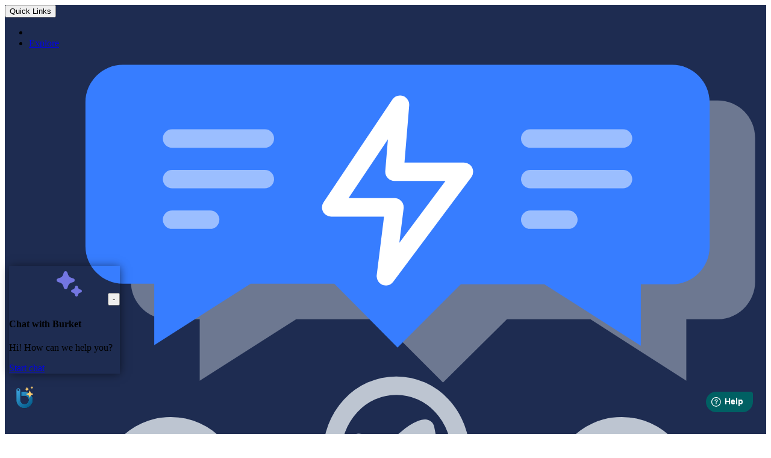

--- FILE ---
content_type: text/html; charset=utf-8
request_url: https://www.burket.ph/shop/stamp-blocks
body_size: 12191
content:
<!DOCTYPE html><html lang=en><head><script>(function(a,s,y,n,c,h,i,d,e){s.className+=' '+y;h.start=1*new Date;h.end=i=function(){s.className=s.className.replace(RegExp(' ?'+y),'')};(a[n]=a[n]||[]).hide=h;setTimeout(function(){i();h.end=null},c);h.timeout=c;})(window,document.documentElement,'async-hide','dataLayer',3000,{'GTM-NVX59FX':true});</script><meta charset=utf-8><meta name=viewport content="width=device-width, initial-scale=1.0"><meta name=theme-color content=#152146><title>Stamp Blocks Products in the Philippines - Burket | Business + Market</title><meta name=description content="Wholesale Stamp Blocks products and suppliers in the Philippines - information, prices and reviews"><meta name=title content="Stamp Blocks"><meta name=ogtitle property=og:title><meta name=ogtype property=og:type><meta name=ogurl property=og:url><meta name=ogimg property=og:image><meta name=ogdesc property=og:description><link rel=apple-touch-icon sizes=180x180 href=/apple-touch-icon.png><link rel=icon type=image/png sizes=32x32 href=/favicon-32x32.png><link rel=icon type=image/png sizes=16x16 href=/favicon-16x16.png><link rel=manifest href=/site.webmanifest><link rel=mask-icon href=/safari-pinned-tab.svg color=#5bbad5><meta name=msapplication-TileColor content=#da532c><link rel=canonical href=https://www.burket.ph/shop/stamp-blocks><link rel=stylesheet href="https://fonts.googleapis.com/css?family=Poppins:400,600&amp;display=swap"><link rel=stylesheet href="/css/bundle.css?v=VPqoafpzL2OqorwwFMZG4NnU60s"><style>.floating-button{cursor:pointer;position:fixed;bottom:30px;left:15px;z-index:9999;transition:all 0.5s ease}.floating-button:hover{transform:scale(1.2)}.modal.custom .modal-dialog{width:fit-content;position:fixed;bottom:100px;left:15px;margin:0;box-shadow:1px 1px 15px -1px rgba(0,0,0,0.56);transition:all 0.5s ease}@media (max-width:512px){.modal.custom .modal-dialog{width:85%}}</style><script>function showHideCallout(){var callout=document.getElementById("trackModal");if(callout.style.display=="block")
{callout.style.display="none";}
else
{callout.style.display="block";}}</script><script>(function(w,d,s,l,i){w[l]=w[l]||[];w[l].push({'gtm.start':new Date().getTime(),event:'gtm.js'});var f=d.getElementsByTagName(s)[0],j=d.createElement(s),dl=l!='dataLayer'?'&l='+l:'';j.async=true;j.src='https://www.googletagmanager.com/gtm.js?id='+i+dl;f.parentNode.insertBefore(j,f);})(window,document,'script','dataLayer','GTM-NVX59FX');</script><body><input name=__RequestVerificationToken type=hidden value=CfDJ8N1FvWpcsMdMu31HF23tngroybsQ4jmDufl93ZvPIr414ixA5rIj6aKHgv2t9uXgCVGnYTLyYuOyDpBMIm8H8A9j3WH18DMMhMUaFxi-PAfJrBWRK5pB7Cs1PUdM_duBsllpQs5UwqV2GHfVq2nAtKM><noscript><iframe src="https://www.googletagmanager.com/ns.html?id=GTM-NVX59FX" height=0 width=0 style=display:none;visibility:hidden></iframe></noscript><header id=header class="header header-box-shadow-on-scroll header-sticky-top header-abs-top left-aligned-navbar" data-hs-header-options='{
            "fixMoment": 1000,
            "fixEffect": "slide"
          }'><div class=header-section style=background-color:#1e2c51><div class=container-fluid><nav class="js-mega-menu1 navbar fixed-nav navbar-expand-lg z-index-999"> <button type=button class="navbar-toggler btn btn-xs btn-outline-secondary ml-auto" aria-label="Toggle navigation" aria-expanded=false aria-controls=topBar data-toggle=collapse data-target=#topBar> Quick Links <i class="fa fa-angle-down ml-2"></i> </button><div id=topBar class="collapse navbar-collapse text-white"><ul class="navbar-nav w-100"><li class="navbar-nav-item mr-auto">&nbsp;<li class="hs-has-mega-menu navbar-nav-item" data-hs-mega-menu-item-options='{
                    "desktop": {
                      "position": "right",
                      "maxWidth": "900px"
                    }
                  }'><a id=demosMegaMenu class="hs-mega-menu-invoker nav-link nav-link-toggle small py-1 text-white" href=javascript: aria-haspopup=true aria-expanded=false>Explore</a><div class="hs-mega-menu dropdown-menu w-100" aria-labelledby=demosMegaMenu><div class="row no-gutters"><div class=col-lg-8><div class=navbar-promo-card-deck><div class="navbar-promo-card navbar-promo-item"><a class=navbar-promo-link href=/connect><div class="media align-items-center"><img class=navbar-promo-icon src=/v2/assets/svg/icons/icon-7.svg alt=SVG><div class=media-body><span class=navbar-promo-title>Social Network </span> <span class=navbar-promo-text>Connect with entrepreneurs</span></div></div></a></div><div class="navbar-promo-card navbar-promo-item"><a class=navbar-promo-link href=/insights><div class="media align-items-center"><img class=navbar-promo-icon src=/v2/assets/svg/icons/icon-45.svg alt=SVG><div class=media-body><span class=navbar-promo-title>Insights</span> <span class=navbar-promo-text>Trends in B2B e-commerce in the Philippines</span></div></div></a></div></div><div class=navbar-promo-card-deck><div class="navbar-promo-card navbar-promo-item"><a class=navbar-promo-link href=/shop><div class="media align-items-center"><img class=navbar-promo-icon src=/v2/assets/svg/icons/icon-52.svg alt=SVG><div class=media-body><span class=navbar-promo-title>Marketplace</span> <span class=navbar-promo-text>Wholesale buying and selling</span></div></div></a></div><div class="navbar-promo-card navbar-promo-item"><a class=navbar-promo-link href=/procurement-solution><div class="media align-items-center"><img class=navbar-promo-icon src=/v2/assets/svg/icons/icon-64.svg alt=SVG><div class=media-body><span class=navbar-promo-title>Procurement Solutions</span> <span class=navbar-promo-text>We'll help you find the right products or suppliers </span></div></div></a></div></div><div class=navbar-promo-card-deck><div class="navbar-promo-card navbar-promo-item"><a class=navbar-promo-link href=/vendor-management-system><div class="media align-items-center"><img class=navbar-promo-icon src=/v2/assets/svg/icons/icon-38.svg alt=SVG><div class=media-body><span class=navbar-promo-title>Vendor Management System</span> <span class=navbar-promo-text>Manage your B2B transactions online</span></div></div></a></div><div class="navbar-promo-card navbar-promo-item"><a class="navbar-promo-link disabled" href=#> </a></div></div></div><div class="col-lg-4 navbar-promo d-none d-lg-block"><a class="d-block navbar-promo-inner" href=/business-starter><div class=position-relative><div class="card bg-primary text-white overflow-hidden p-4"><div class="row justify-content-md-start align-items-md-center text-center text-md-left"><div class="col-md-9 offset-md-3 mb-3 mb-md-0"><p class="h3 text-white mb-1">Business Starter</div></div><figure class="w-25 d-none d-md-block content-centered-y ml-n4"><img class=img-fluid src=/v2/assets/svg/illustrations/account-creation.svg alt="Image Description"></figure></div></div><span class="navbar-promo-text font-size-1 mt-2">Find products and suppliers to start your business.</span> </a></div></div></div><li class="hs-has-mega-menu navbar-nav-item" data-hs-mega-menu-item-options='{
                    "desktop": {
                      "position": "right",
                      "maxWidth": "260px"
                    }
                  }'><a id=docsMegaMenu class="hs-mega-menu-invoker nav-link nav-link-toggle small py-1 pr-0 text-white" href=javascript: aria-haspopup=true aria-expanded=false>About Us</a><div class="hs-mega-menu dropdown-menu" aria-labelledby=docsMegaMenu style=min-width:330px><div class=navbar-promo-item><a class=navbar-promo-link href=https://burket.freshdesk.com/support/home><div class="media align-items-center"><img class=navbar-promo-icon src=/v2/assets/svg/icons/icon-2.svg alt=SVG><div class=media-body><span class=navbar-promo-title> FAQs </span> <small class=navbar-promo-text>Check out our knowledgebase</small></div></div></a></div><div class=navbar-promo-footer><div class="row no-gutters"><div class=col-6><div class=navbar-promo-footer-item><span class=navbar-promo-footer-text>Check what's new</span> <a class=navbar-promo-footer-text href=https://app.getbeamer.com/burket/en target=_blank> Changelog </a></div></div><div class="col-6 navbar-promo-footer-ver-divider"><div class=navbar-promo-footer-item><span class=navbar-promo-footer-text>Have a question?</span> <a class=navbar-promo-footer-text href=https://burket.freshdesk.com/support/tickets/new target=_blank> Contact us </a></div></div></div></div></div></ul></div></nav></div><div id=logoAndNav class="container-fluid bg-white"><nav class="js-mega-menu2 navbar navbar-expand-lg text-primary"><div class=navbar-nav-wrap><a class="navbar-brand navbar-nav-wrap-brand" href="/" aria-label=Burket> <img src=https://burketph.s3.ap-southeast-1.amazonaws.com/assets/b2/Logo.svg alt="Burket.Ph - Business Market"> </a><div class=navbar-nav-wrap-content><div class="hs-unfold d-lg-none d-inline-block position-static"><a class="js-hs-unfold-invoker btn btn-icon btn-xs btn-icon rounded-circle mr-1" href=javascript: data-hs-unfold-options='{
                                    "target": "#searchClassic",
                                    "type": "css-animation",
                                    "animationIn": "slideInUp"
                                    }'> <i class="fas fa-search"></i> </a><div id=searchClassic class="hs-unfold-content dropdown-menu w-100 shadow border-0 rounded-0 px-3 mt-0"><div class="input-group input-group-sm input-group-merge"><input class="form-control input-search" placeholder="Search for products, services, or suppliers" aria-label="Search for products, services, or suppliers"><div class=input-group-append><div class=input-group-text><i class="fas fa-search"></i></div></div></div></div></div><div class="d-inline-block mx-1"><a type=button class="btn btn-sm btn-primary d-none d-lg-inline-block" href=/register>Register</a> <a type=button class="btn btn-xs btn-primary d-lg-none" href=/register> Register </a></div><div class="d-inline-block ml-1"><a type=button class="btn btn-sm btn-soft-primary d-none d-lg-inline-block" href=/account/signin>Login</a> <a type=button class="btn btn-xs btn-soft-primary d-lg-none" href=/account/signin> Login </a></div></div><button type=button class="navbar-toggler navbar-nav-wrap-navbar-toggler btn btn-icon btn-sm rounded-circle" aria-label="Toggle navigation" aria-expanded=false aria-controls=navBar data-toggle=collapse data-target=#navBar> <span class=navbar-toggler-default> <svg width=14 height=14 viewBox="0 0 18 18" xmlns=http://www.w3.org/2000/svg><path fill=currentColor d="M17.4,6.2H0.6C0.3,6.2,0,5.9,0,5.5V4.1c0-0.4,0.3-0.7,0.6-0.7h16.9c0.3,0,0.6,0.3,0.6,0.7v1.4C18,5.9,17.7,6.2,17.4,6.2z M17.4,14.1H0.6c-0.3,0-0.6-0.3-0.6-0.7V12c0-0.4,0.3-0.7,0.6-0.7h16.9c0.3,0,0.6,0.3,0.6,0.7v1.4C18,13.7,17.7,14.1,17.4,14.1z" /></svg> </span> <span class=navbar-toggler-toggled> <svg width=14 height=14 viewBox="0 0 18 18" xmlns=http://www.w3.org/2000/svg><path fill=currentColor d="M11.5,9.5l5-5c0.2-0.2,0.2-0.6-0.1-0.9l-1-1c-0.3-0.3-0.7-0.3-0.9-0.1l-5,5l-5-5C4.3,2.3,3.9,2.4,3.6,2.6l-1,1 C2.4,3.9,2.3,4.3,2.5,4.5l5,5l-5,5c-0.2,0.2-0.2,0.6,0.1,0.9l1,1c0.3,0.3,0.7,0.3,0.9,0.1l5-5l5,5c0.2,0.2,0.6,0.2,0.9-0.1l1-1 c0.3-0.3,0.3-0.7,0.1-0.9L11.5,9.5z" /></svg> </span> </button><div id=navBar class="navbar-nav-wrap-navbar collapse navbar-collapse"><ul class=navbar-nav><li class="d-none d-lg-inline-block navbar-nav-item flex-grow-1"><div class="d-none d-lg-flex" style=max-width:300px><div class="input-group input-group-merge"><input class="form-control py-2 rounded-pill mr-1 pr-5 btn-light" id=txtsearch type=search placeholder="Search Burket" onkeydown=search(event)> <span class=input-group-append> <button class="btn rounded-pill border-0 ml-n5" type=button onclick=searchBtn()> <i class="fa fa-search"></i> </button> </span></div></div><li class="hs-has-sub-menu navbar-nav-item"><a id=coursesMegaMenu class="hs-mega-menu-invoker nav-link" href=/categories aria-haspopup=true aria-expanded=false aria-labelledby=coursesSubMenu> <i class="fa fa-th font-size-1 mr-1"></i> Categories </a><div id=coursesSubMenu class="hs-sub-menu dropdown-menu" aria-labelledby=coursesMegaMenu style=min-width:270px><div class=hs-has-sub-menu><a id=navLinkCoursesDevelopment class="hs-mega-menu-invoker dropdown-item dropdown-item-toggle" href=/shop/apparel-accessories aria-haspopup=true aria-expanded=false aria-controls=navSubmenuCoursesDevelopment> <span class="min-w-4rem text-center opacity-lg mr-1"> <i class="fa fa-tshirt font-size-1 mr-1"></i> </span> Apparel and Accessories </a><div id=navSubmenuCoursesDevelopment class="hs-sub-menu dropdown-menu" aria-labelledby=navLinkCoursesDevelopment style=min-width:270px><a class=dropdown-item href=/shop/clothing> Clothing</a> <a class=dropdown-item href=/shop/clothing-accessories> Clothing Accessories</a> <a class=dropdown-item href=/shop/costumes-accessories> Costumes &amp; Accessories</a> <a class=dropdown-item href=/shop/jewelry> Jewelry</a> <a class=dropdown-item href=/shop/shoes> Shoes</a> <a class=dropdown-item href=/shop/apparel-accessories> All Apparel and Accesories</a></div></div><div class=hs-has-sub-menu><a id=navLinkCoursesBusiness class="hs-mega-menu-invoker dropdown-item dropdown-item-toggle" href=/shop/business-industrial aria-haspopup=true aria-expanded=false aria-controls=navSubmenuCoursesBusiness> <span class="min-w-4rem text-center opacity-lg mr-1"> <i class="fa fa-industry font-size-1 mr-1"></i> </span> Business and Industrial </a><div id=navSubmenuCoursesBusiness class="hs-sub-menu dropdown-menu" aria-labelledby=navLinkCoursesBusiness style=min-width:270px><a class=dropdown-item href=/shop/advertising-marketing> Advertising &amp; Marketing</a> <a class=dropdown-item href=/shop/construction> Construction</a> <a class=dropdown-item href=/shop/heavy-machinery> Heavy Machinery</a> <a class=dropdown-item href=/shop/hotel-hospitality> Hotel &amp; Hospitality</a> <a class=dropdown-item href=/shop/industrial-chemicals> Industrial Chemicals</a> <a class=dropdown-item href=/shop/manufacturing> Manufacturing</a> <a class=dropdown-item href=/shop/medical> Medical</a> <a class=dropdown-item href=/shop/work-safety-protective-gear> Work Safety Protective Gear</a> <a class=dropdown-item href=/shop/business-industrial> All Business and Industrial</a></div></div><div class=hs-has-sub-menu><a id=navLinkCoursesMarketing class="hs-mega-menu-invoker dropdown-item dropdown-item-toggle" href=/shop/services aria-haspopup=true aria-expanded=false aria-controls=navSubmenuCoursesMarketing> <span class="min-w-4rem text-center opacity-lg mr-1"> <i class="fa fa-concierge-bell font-size-1 mr-1"></i> </span> Business Services </a><div id=navSubmenuCoursesMarketing class="hs-sub-menu dropdown-menu" aria-labelledby=navLinkCoursesMarketing style=min-width:270px><a class=dropdown-item href=/shop/accounting-services> Accounting Services</a> <a class=dropdown-item href=/shop/advertising-and-marketing> Advertising and Marketing</a> <a class=dropdown-item href=/shop/business-process-outsourcing> Business Process Outsourcing</a> <a class=dropdown-item href=/shop/courier-and-logistics> Courier and Logistics</a> <a class=dropdown-item href=/shop/events,-arts,-&amp;-entertainment> Events, Arts, &amp; Entertainment</a> <a class=dropdown-item href=/shop/financial-services> Financial Services</a> <a class=dropdown-item href=/shop/human-resources-and-employment-agencies> Human Resources and Employment Agencies</a> <a class=dropdown-item href=/shop/information-technology-and-computer-services> Information Technology and Computer Services</a> <a class=dropdown-item href=/shop/legal-services> Legal Services</a> <a class=dropdown-item href=/shop/repair-and-maintenance> Repair and Maintenance</a> <a class=dropdown-item href=/shop/services> All Business Services</a></div></div><div class=hs-has-sub-menu><a id=navLinkCoursesMusic class="hs-mega-menu-invoker dropdown-item dropdown-item-toggle" href=/shop/electonics aria-haspopup=true aria-expanded=false aria-controls=navSubmenuCoursesMusic> <span class="min-w-4rem text-center opacity-lg mr-1"> <i class="fa fa-tv font-size-1 mr-1"></i> </span> Electronics </a><div id=navSubmenuCoursesMusic class="hs-sub-menu dropdown-menu" aria-labelledby=navLinkCoursesMusic style=min-width:270px><a class=dropdown-item href=/shop/audio> Audio</a> <a class=dropdown-item href=/shop/circuit-boards-components> Circuit Boards &amp; Components</a> <a class=dropdown-item href=/shop/communications> Communications</a> <a class=dropdown-item href=/shop/computers> Computers</a> <a class=dropdown-item href=/shop/electronics-accessories> Electronics Accessories</a> <a class=dropdown-item href=/shop/networking> Networking</a> <a class=dropdown-item href=/shop/print-copy-scan-fax> Print, Copy, Scan &amp; Fax</a> <a class=dropdown-item href=/shop/electonics> All Electonics</a></div></div><div class=hs-has-sub-menu><a id=navLinkCoursesFinanceAccounting class="hs-mega-menu-invoker dropdown-item dropdown-item-toggle" href=/shop/food-beverages-tobacco aria-haspopup=true aria-expanded=false aria-controls=navSubmenuCoursesFinanceAccounting> <span class="min-w-4rem text-center opacity-lg mr-1"> <i class="fa fa-utensils font-size-1 mr-1"></i> </span> Food, Beverages, &amp; Tobacco </a><div id=navSubmenuCoursesFinanceAccounting class="hs-sub-menu dropdown-menu" aria-labelledby=navLinkCoursesFinanceAccounting style=min-width:270px><a class=dropdown-item href=/shop/beverages> Beverages</a> <a class=dropdown-item href=/shop/condiments-sauces> Condiments &amp; Sauces</a> <a class=dropdown-item href=/shop/cooking-baking-ingredients> Cooking &amp; Baking Ingredients</a> <a class=dropdown-item href=/shop/dairy-products> Dairy Products</a> <a class=dropdown-item href=/shop/fruits-vegetables> Fruits &amp; Vegetables</a> <a class=dropdown-item href=/shop/grains-rice-cereal> Grains, Rice &amp; Cereal</a> <a class=dropdown-item href=/shop/meat-seafood-eggs> Meat, Seafood &amp; Eggs</a> <a class=dropdown-item href=/shop/pasta-noodles> Pasta &amp; Noodles</a> <a class=dropdown-item href=/shop/seasonings-spices> Seasonings &amp; Spices</a> <a class=dropdown-item href=/shop/tobacco-products> Tobacco Products</a> <a class=dropdown-item href=/shop/food-beverages-tobacco> All F&B and Tobacco</a></div></div><div class=hs-has-sub-menu><a id=navLinkCoursesITSoftware class="hs-mega-menu-invoker dropdown-item dropdown-item-toggle" href=/shop/hardware aria-haspopup=true aria-expanded=false aria-controls=navSubmenuCoursesITSoftware> <span class="min-w-4rem text-center opacity-lg mr-1"> <i class="fa fa-hammer font-size-1 mr-1"></i> </span> Hardware &amp; Construction </a><div id=navSubmenuCoursesITSoftware class="hs-sub-menu dropdown-menu" aria-labelledby=navLinkCoursesITSoftware style=min-width:270px><a class=dropdown-item href=/shop/building-consumables> Building Consumables</a> <a class=dropdown-item href=/shop/building-materials> Building Materials</a> <a class=dropdown-item href=/shop/fencing-barriers> Fencing &amp; Barriers</a> <a class=dropdown-item href=/shop/hardware-accessories> Hardware Accessories</a> <a class=dropdown-item href=/shop/power-electrical-supplies> Power &amp; Electrical Supplies</a> <a class=dropdown-item href=/shop/tool-accessories> Tool Accessories</a> <a class=dropdown-item href=/shop/tools> Tools</a> <a class=dropdown-item href=/shop/hardware> All Hardware and Construction</a></div></div><div class=hs-has-sub-menu><a id=navLinkDesignServices class="hs-mega-menu-invoker dropdown-item dropdown-item-toggle" href=/shop/home-garden aria-haspopup=true aria-expanded=false aria-controls=navSubmenuDesignServices> <span class="min-w-4rem text-center opacity-lg mr-1"> <i class="fa fa-home font-size-1 mr-1"></i> </span> Home and Garden </a><div id=navSubmenuDesignServices class="hs-sub-menu dropdown-menu" aria-labelledby=navLinkDesignServices style=min-width:270px><a class=dropdown-item href=/shop/emergency-preparedness> Emergency Preparedness</a> <a class=dropdown-item href=/shop/household-supplies> Household Supplies</a> <a class=dropdown-item href=/shop/kitchen-dining> Kitchen &amp; Dining</a> <a class=dropdown-item href=/shop/lawn-garden> Lawn &amp; Garden</a> <a class=dropdown-item href=/shop/lighting> Lighting</a> <a class=dropdown-item href=/shop/home-garden> All Home and Garden</a></div></div><div class="dropdown-divider my-3"></div><div class=px-4><a class="btn btn-block btn-sm btn-primary transition-3d-hover" href=/categories>All Categories</a></div></div><li class="hs-has-sub-menu navbar-nav-item mr-lg-auto"><a id=buyMegaMenu class="hs-mega-menu-invoker nav-link nav-link-toggle" href=javascript: aria-haspopup=true aria-expanded=false aria-labelledby=buySubMenu>For Buyers</a><div id=buySubMenu class="hs-sub-menu dropdown-menu" aria-labelledby=buyMegaMenu style=min-width:230px><a class=dropdown-item href=/request-for-quote>Request for Quote</a> <a class=dropdown-item href=/shop>Wholesale Marketplace</a> <a class=dropdown-item href=/deals>Deals</a></div><li class="hs-has-sub-menu navbar-nav-item mr-lg-auto"><a id=sellMegaMenu class="hs-mega-menu-invoker nav-link nav-link-toggle" href=javascript: aria-haspopup=true aria-expanded=false aria-labelledby=sellSubMenu>For Sellers</a><div id=sellSubMenu class="hs-sub-menu dropdown-menu" aria-labelledby=sellMegaMenu style=min-width:230px><a class=dropdown-item href=/opportunities>Latest Opportunities</a> <a class=dropdown-item href=/opportunities/government>Government Tenders</a> <a class=dropdown-item href=/sellers>Be a Supplier</a></div></ul></div></div></nav></div></div></header><main id=content role=main class=overflow-hidden><div class=bg-white><div class="container space-top-2 mt-lg-8 mt-7"><div class=row><div class="col-12 col-md-8"><div class="row align-items-sm-center"><div class=col-12><nav aria-label=breadcrumb><ol class='breadcrumb breadcrumb-no-gutter mb-0 small' itemscope itemtype=http://schema.org/BreadcrumbList><li class=breadcrumb-item itemprop=itemListElement itemscope itemtype=http://schema.org/ListItem><a itemtype=http://schema.org/Thing itemprop=item href="/"> <span itemprop=name> Home </span></a><meta itemprop=position content=1><li class=breadcrumb-item itemprop=itemListElement itemscope itemtype=http://schema.org/ListItem><a itemtype=http://schema.org/Thing itemprop=item href=/shop> <span itemprop=name> Shop </span></a><meta itemprop=position content=2><li class=breadcrumb-item itemprop=itemListElement itemscope itemtype=http://schema.org/ListItem><a itemtype=http://schema.org/Thing itemprop=item href=/shop/arts-entertainment> <span itemprop=name> Arts & Entertainment </span></a><meta itemprop=position content=3><li class=breadcrumb-item itemprop=itemListElement itemscope itemtype=http://schema.org/ListItem><a itemtype=http://schema.org/Thing itemprop=item href=/shop/hobbies-creative-arts> <span itemprop=name> Hobbies & Creative Arts </span></a><meta itemprop=position content=4><li class=breadcrumb-item itemprop=itemListElement itemscope itemtype=http://schema.org/ListItem><a itemtype=http://schema.org/Thing itemprop=item href=/shop/arts-crafts> <span itemprop=name> Arts & Crafts </span></a><meta itemprop=position content=5><li class=breadcrumb-item itemprop=itemListElement itemscope itemtype=http://schema.org/ListItem><a itemtype=http://schema.org/Thing itemprop=item href=/shop/art-crafting-tool-accessories> <span itemprop=name> Art & Crafting Tool Accessories </span></a><meta itemprop=position content=6><li class=breadcrumb-item itemprop=itemListElement itemscope itemtype=http://schema.org/ListItem><a itemtype=http://schema.org/Thing itemprop=item href=/shop/stamp-blocks> <span itemprop=name> Stamp Blocks </span></a><meta itemprop=position content=7></ol></nav><h1 class="h2 mb-0">Stamp Blocks</h1></div><div class=col-auto><button type=button class="navbar-toggler btn btn-icon btn-sm rounde-circle d-lg-none" aria-label="Toggle navigation" aria-expanded=false aria-controls=sidebarNav data-toggle=collapse data-target=#sidebarNav> <span class=navbar-toggler-default> <i class="fa fa-angle-down"></i> </span> <span class=navbar-toggler-toggled> <i class="fa fa-angle-up"></i> </span> </button></div></div><div class=row><div class=col-lg-12><ul class="nav nav-tabs"><li class=nav-item><a class="nav-link active" href=/shop/stamp-blocks title="Stamp Blocks Products">Products</a><li class=nav-item><a class=nav-link href=/suppliers/stamp-blocks title="Stamp Blocks Suppliers">Suppliers</a><li class=nav-item><a class=nav-link href=/news/stamp-blocks title="Stamp Blocks News">News</a></ul></div></div></div><div class="col-12 col-md-4 mt-5 mt-md-0" id=sponsored_content></div></div></div></div><div class=bg-light><div class="container space-top-1"><div class=row><div class="col-md-2 col-sm-3"><div class=row><div class="col-md-12 mb-5"></div></div></div><div class="col-md-10 col-sm-9"><div class=row><div class=col-lg-12><h2 class="font-bold m-b-xl text-center">No products found in this category</h2></div></div><div class="row space-2 space-top-1"><div class=col-md-12><h2 class="h4 mb-5">You may be interested in the latest news related to Stamp Blocks</h2></div><div class=col-md-12><div class="card mb-5"><div class="card-body news-item" data-link="https://news.google.com/rss/articles/CBMiUEFVX3lxTE5BRFd3b3FrcmhYeHZDYlV5YTBObmUxMmZnX3FmUVdMVC1JbmxfRExfSE1LNnFNNklUbUxyMTVmcXNpcmU2STA1LTFqWDJ6c1hN?oc=5"><div class=row><div class=col-md-3><img class="news-image img-fluid rounded" loading=lazy></div><div class=col-md-9><div><a href="https://news.google.com/rss/articles/CBMiUEFVX3lxTE5BRFd3b3FrcmhYeHZDYlV5YTBObmUxMmZnX3FmUVdMVC1JbmxfRExfSE1LNnFNNklUbUxyMTVmcXNpcmU2STA1LTFqWDJ6c1hN?oc=5" target=_blank><h2 class=h4>PHLPost releases postage stamps featuring country&#x27;s festivals - Philippine News Agency</h2></a><p class="m-t-none text-muted small">Wednesday, May 7, 2025<p>PHLPost releases postage stamps featuring country&#x27;s festivals<div id=share><a class="btn btn-icon btn-xs rounded-circle transition-3d-hover mr-1" href="/share?u=https://news.google.com/rss/articles/CBMiUEFVX3lxTE5BRFd3b3FrcmhYeHZDYlV5YTBObmUxMmZnX3FmUVdMVC1JbmxfRExfSE1LNnFNNklUbUxyMTVmcXNpcmU2STA1LTFqWDJ6c1hN?oc=5" target=blank style=background:#0b173d;color:white><img src=https://static.burket.ph/fit-in/20x20/assets/bicon.jpg alt="Share on Burket" loading=lazy></a> <a class="btn btn-soft-primary btn-icon btn-xs rounded-circle transition-3d-hover mr-1" href="https://www.facebook.com/dialog/share?app_id=938630012964599&amp;display=popup&amp;href=https://news.google.com/rss/articles/CBMiUEFVX3lxTE5BRFd3b3FrcmhYeHZDYlV5YTBObmUxMmZnX3FmUVdMVC1JbmxfRExfSE1LNnFNNklUbUxyMTVmcXNpcmU2STA1LTFqWDJ6c1hN?oc=5&amp;title=PHLPost releases postage stamps featuring country's festivals - Philippine News Agency" target=blank><i class="fab fa-facebook"></i></a> <a class="btn btn-soft-primary btn-icon btn-xs rounded-circle transition-3d-hover mr-1" href="https://twitter.com/intent/tweet?status=PHLPost releases postage stamps featuring country's festivals - Philippine News Agency+https://news.google.com/rss/articles/CBMiUEFVX3lxTE5BRFd3b3FrcmhYeHZDYlV5YTBObmUxMmZnX3FmUVdMVC1JbmxfRExfSE1LNnFNNklUbUxyMTVmcXNpcmU2STA1LTFqWDJ6c1hN?oc=5" target=blank><i class="fab fa-twitter"></i></a> <a class="btn btn-soft-primary btn-icon btn-xs rounded-circle transition-3d-hover mr-1" href="https://www.linkedin.com/shareArticle?mini=true&amp;url=https://news.google.com/rss/articles/CBMiUEFVX3lxTE5BRFd3b3FrcmhYeHZDYlV5YTBObmUxMmZnX3FmUVdMVC1JbmxfRExfSE1LNnFNNklUbUxyMTVmcXNpcmU2STA1LTFqWDJ6c1hN?oc=5&amp;title=PHLPost releases postage stamps featuring country's festivals - Philippine News Agency" target=blank><i class="fab fa-linkedin"></i></a></div></div></div></div></div></div></div><div class=col-md-12><div class="card mb-5"><div class="card-body news-item" data-link="https://news.google.com/rss/articles/[base64]?oc=5"><div class=row><div class=col-md-3><img class="news-image img-fluid rounded" loading=lazy></div><div class=col-md-9><div><a href="https://news.google.com/rss/articles/[base64]?oc=5" target=_blank><h2 class=h4>Implementation of the Revised Documentary Stamp Tax Rates and Exemptions under CMEPA - Grant Thornton Philippines</h2></a><p class="m-t-none text-muted small">Wednesday, September 3, 2025<p>Implementation of the Revised Documentary Stamp Tax Rates and Exemptions under CMEPA<div id=share><a class="btn btn-icon btn-xs rounded-circle transition-3d-hover mr-1" href="/share?u=https://news.google.com/rss/articles/[base64]?oc=5" target=blank style=background:#0b173d;color:white><img src=https://static.burket.ph/fit-in/20x20/assets/bicon.jpg alt="Share on Burket" loading=lazy></a> <a class="btn btn-soft-primary btn-icon btn-xs rounded-circle transition-3d-hover mr-1" href="https://www.facebook.com/dialog/share?app_id=938630012964599&amp;display=popup&amp;href=https://news.google.com/rss/articles/[base64]?oc=5&amp;title=Implementation of the Revised Documentary Stamp Tax Rates and Exemptions under CMEPA - Grant Thornton Philippines" target=blank><i class="fab fa-facebook"></i></a> <a class="btn btn-soft-primary btn-icon btn-xs rounded-circle transition-3d-hover mr-1" href="https://twitter.com/intent/tweet?status=Implementation of the Revised Documentary Stamp Tax Rates and Exemptions under CMEPA - Grant Thornton Philippines+https://news.google.com/rss/articles/[base64]?oc=5" target=blank><i class="fab fa-twitter"></i></a> <a class="btn btn-soft-primary btn-icon btn-xs rounded-circle transition-3d-hover mr-1" href="https://www.linkedin.com/shareArticle?mini=true&amp;url=https://news.google.com/rss/articles/[base64]?oc=5&amp;title=Implementation of the Revised Documentary Stamp Tax Rates and Exemptions under CMEPA - Grant Thornton Philippines" target=blank><i class="fab fa-linkedin"></i></a></div></div></div></div></div></div></div><div class=col-md-12><div class="card mb-5"><div class="card-body news-item" data-link="https://news.google.com/rss/articles/[base64]?oc=5"><div class=row><div class=col-md-3><img class="news-image img-fluid rounded" loading=lazy></div><div class=col-md-9><div><a href="https://news.google.com/rss/articles/[base64]?oc=5" target=_blank><h2 class=h4>HEADS UP, STAMP COLLECTORS! The Philippine Postal Corporation (PHLPost) unveiled a special commemorative stamp on Thursday in honor of the late Pope Francis, paying tribute to his enduring influence in promoting faith, compassion, and service to h - facebook.com</h2></a><p class="m-t-none text-muted small">Thursday, June 5, 2025<p>HEADS UP, STAMP COLLECTORS! The Philippine Postal Corporation (PHLPost) unveiled a special commemorative stamp on Thursday in honor of the late Pope Francis,<div id=share><a class="btn btn-icon btn-xs rounded-circle transition-3d-hover mr-1" href="/share?u=https://news.google.com/rss/articles/[base64]?oc=5" target=blank style=background:#0b173d;color:white><img src=https://static.burket.ph/fit-in/20x20/assets/bicon.jpg alt="Share on Burket" loading=lazy></a> <a class="btn btn-soft-primary btn-icon btn-xs rounded-circle transition-3d-hover mr-1" href="https://www.facebook.com/dialog/share?app_id=938630012964599&amp;display=popup&amp;href=https://news.google.com/rss/articles/[base64]?oc=5&amp;title=HEADS UP, STAMP COLLECTORS! The Philippine Postal Corporation (PHLPost) unveiled a special commemorative stamp on Thursday in honor of the late Pope Francis, paying tribute to his enduring influence in promoting faith, compassion, and service to h - facebook.com" target=blank><i class="fab fa-facebook"></i></a> <a class="btn btn-soft-primary btn-icon btn-xs rounded-circle transition-3d-hover mr-1" href="https://twitter.com/intent/tweet?status=HEADS UP, STAMP COLLECTORS! The Philippine Postal Corporation (PHLPost) unveiled a special commemorative stamp on Thursday in honor of the late Pope Francis, paying tribute to his enduring influence in promoting faith, compassion, and service to h - facebook.com+https://news.google.com/rss/articles/[base64]?oc=5" target=blank><i class="fab fa-twitter"></i></a> <a class="btn btn-soft-primary btn-icon btn-xs rounded-circle transition-3d-hover mr-1" href="https://www.linkedin.com/shareArticle?mini=true&amp;url=https://news.google.com/rss/articles/[base64]?oc=5&amp;title=HEADS UP, STAMP COLLECTORS! The Philippine Postal Corporation (PHLPost) unveiled a special commemorative stamp on Thursday in honor of the late Pope Francis, paying tribute to his enduring influence in promoting faith, compassion, and service to h - facebook.com" target=blank><i class="fab fa-linkedin"></i></a></div></div></div></div></div></div></div><div class="col-md-12 text-center"><a class="btn btn-primary" href=/news/stamp-blocks title="Stamp Blocks News">View more news</a></div></div><div class=row><div class=col-md-12><script async src=https://pagead2.googlesyndication.com/pagead/js/adsbygoogle.js></script><ins class=adsbygoogle style=display:block data-ad-client=ca-pub-4476251449374146 data-ad-slot=7561363501 data-ad-format=auto data-full-width-responsive=true></ins><script>(adsbygoogle=window.adsbygoogle||[]).push({});</script></div></div></div></div></div></div><div class=bg-light><div class="container space-2"><div class="row space-bottom-2"><div class="col-lg-6 mb-3 mb-lg-0"><article class="card h-100"><div class="w-sm-65 p-4"><h3>For buyers</h3><div class=mb-4><p>Looking for wholesale Stamp Blocks? We'll help you find the right product and supplier.</div><a class="btn btn-sm btn-soft-primary btn-pill transition-3d-hover" href=/buyers>Find out More <i class="fas fa-angle-right ml-1"></i></a></div><div class="position-absolute bottom-0 right-0 w-sm-35 max-w-27rem"><img class=img-fluid src=/v2/assets/svg/illustrations/support-man.svg alt="Image Description"></div></article></div><div class=col-lg-6><article class="card h-100"><div class="w-sm-65 p-4"><h3>For suppliers</h3><div class=mb-4><p>Are you a supplier of Stamp Blocks? It's free to sell on Burket.</div><a class="btn btn-sm btn-soft-primary btn-pill transition-3d-hover" href=/sellers>Find out More <i class="fas fa-angle-right ml-1"></i></a></div><div class="position-absolute bottom-0 right-0 w-sm-35 max-w-27rem"><img class=img-fluid src=/v2/assets/svg/illustrations/list-app.svg alt="Image Description"></div></article></div></div></div></div></main><footer style=background-color:#1e2c51><div class=container><div class="space-top-2 space-bottom-1 space-bottom-lg-2"><div class="row justify-content-lg-between"><div class="col-lg-2 ml-lg-auto mb-5 mb-lg-5"><a href="/" aria-label=Front> <img class=brand src=https://static.burket.ph/fit-in/300x300/assets/home/logo-white.png alt=Logo> </a></div><div class="col-lg-10 ml-lg-auto mb-5 mb-lg-5"><p>Burket: Connecting Buyers and Suppliers online in our B2B Marketplace in the Philippines. Discover a procurement platform that seamlessly matches wholesale suppliers with buyers, purchasers with manufacturers, and a wide range of products and services. Simplify your B2B wholesale transactions with Burket.</div></div><div class="row justify-content-lg-between"><div class="col-6 col-md-3 col-lg mb-5 mb-lg-0"><h4 class="h5 text-white">Wholesale Directory</h4><ul class="nav nav-sm nav-x-0 nav-white flex-column"><li class=nav-item><a class=nav-link href=/shop/apparel-accessories>Apparel and Accessories</a><li class=nav-item><a class=nav-link href=/shop/business-industrial>Business and Industrial</a><li class=nav-item><a class=nav-link href=/shop/food-beverages-tobacco>Food, Beverages, and Tobacco</a><li class=nav-item><a class=nav-link href=/shop/hardware>Hardware and Construction</a><li class=nav-item><a class=nav-link href=/shop/home-garden>Home and Garden</a><li class=nav-item><a class=nav-link href=/shop/services>Business Services</a><li class=nav-item><a class=nav-link href=/categories>All Categories</a></ul></div><div class="col-6 col-md-3 col-lg mb-5 mb-lg-0"><h5 class=text-white>Buyers</h5><ul class="nav nav-sm nav-x-0 nav-white flex-column"><li class=nav-item><a class=nav-link href=/procurement-solution>Procurement Solutions</a><li class=nav-item><a class=nav-link href=/request-for-quote>Request for Quote</a><li class=nav-item><a class=nav-link href=/business-starter>Business Starter</a><li class=nav-item><a class=nav-link href=/deals>Deals</a></ul><h5 class="text-white mt-5">Suppliers</h5><ul class="nav nav-sm nav-x-0 nav-white flex-column"><li class=nav-item><a class=nav-link href=/sellers>Be a Supplier</a><li class=nav-item><a class=nav-link href=/opportunities>Latest Opportunities</a></ul></div><div class="col-6 col-md-3 col-lg mb-5 mb-lg-0"><h5 class=text-white>Resources</h5><ul class="nav nav-sm nav-x-0 nav-white flex-column"><li class=nav-item><a class=nav-link href=/events>B2B Events</a><li class=nav-item><a class=nav-link href=/glossary>B2B Glossary</a><li class=nav-item><a class=nav-link href=/insights>Insights</a></ul><h5 class="text-white mt-5">Suppport</h5><ul class="nav nav-sm nav-x-0 nav-white flex-column"><li class=nav-item><a class=nav-link href=https://burket.freshdesk.com/support/home>Frequently Asked Questions</a><li class=nav-item><a class=nav-link href=https://burket.freshdesk.com/support/tickets/new>Contact Us</a></ul></div><div class="col-6 col-md-3 col-lg mb-5 mb-lg-0"><h5 class=text-white>Company</h5><ul class="nav nav-sm nav-x-0 nav-white flex-column"><li class=nav-item><a class=nav-link href=/company>About Us</a><li class=nav-item><a class=nav-link href=/business-networking>Business Networking</a><li class=nav-item><a class=nav-link href=/press>Press</a><li class=nav-item><a class=nav-link href=/advertise-with-us>Advertise With Us</a></ul></div></div><div class="row mt-5"><div class=col-6><h5 class=text-white>Follow Us</h5><ul class="nav nav-md nav-x-0 nav-white"><li class=nav-item><a class=nav-link href=https://www.facebook.com/burketph> <span class="media align-items-center"> <i class="btn btn-md btn-icon btn-soft-light fab fa-facebook-f mr-2"></i> </span> </a><li class=nav-item><a class=nav-link href=https://twitter.com/burket_ph> <span class="media align-items-center"> <i class="btn btn-md btn-icon btn-soft-light fab fa-twitter mr-2"></i> </span> </a><li class=nav-item><a class=nav-link href="https://www.instagram.com/burketph/"> <span class="media align-items-center"> <i class="btn btn-md btn-icon btn-soft-light fab fa-instagram mr-2"></i> </span> </a><li class=nav-item><a class=nav-link href=https://www.linkedin.com/company/burketph> <span class="media align-items-center"> <i class="btn btn-md btn-icon btn-soft-light fab fa-linkedin mr-2"></i> </span> </a></ul></div><div class=col-6><div class="mt-5 text-right"><a href=/privacy> <img src=https://static.burket.ph/assets/privacy/npc-badge.png alt="National Privacy Commission DPO Registered" style=max-height:60px> </a></div></div></div></div><hr class="opacity-xs my-0"><div class=space-1><div class="row align-items-md-center"><div class="col-md-6 mb-2 mb-md-0r"><ul class="nav nav-sm nav-white nav-x-sm align-items-center"><li class=nav-item><a class=nav-link href=/privacy>Privacy Policy</a><li class="nav-item opacity mx-3">&#47;<li class=nav-item><a class=nav-link href=/legal>Terms of Use</a></ul></div><div class="col-md-6 mb-2 text-md-right"><p class="text-white opacity-sm small">&copy; 2026 Burket.Ph, Inc. All rights reserved.</div></div></div></div></footer><div id=sb_widget style=text-align:left></div><div class="modal fade" id=modalLikes tabindex=-1 role=dialog aria-labelledby=exampleModalLabel aria-hidden=true><div class=modal-dialog role=document><div class=modal-content><div class=modal-header><h5 class="modal-title d-flex justify-content-center">Likes</h5><button type=button class="btn btn-xs btn-icon btn-soft-secondary" data-dismiss=modal aria-label=Close> <svg aria-hidden=true width=10 height=10 viewBox="0 0 18 18" xmlns=http://www.w3.org/2000/svg><path fill=currentColor d="M11.5,9.5l5-5c0.2-0.2,0.2-0.6-0.1-0.9l-1-1c-0.3-0.3-0.7-0.3-0.9-0.1l-5,5l-5-5C4.3,2.3,3.9,2.4,3.6,2.6l-1,1 C2.4,3.9,2.3,4.3,2.5,4.5l5,5l-5,5c-0.2,0.2-0.2,0.6,0.1,0.9l1,1c0.3,0.3,0.7,0.3,0.9,0.1l5-5l5,5c0.2,0.2,0.6,0.2,0.9-0.1l1-1 c0.3-0.3,0.3-0.7,0.1-0.9L11.5,9.5z" /></svg> </button></div><div class=modal-body><div class="sk-spinner sk-spinner-double-bounce" style=display:none><div class=sk-double-bounce1></div><div class=sk-double-bounce2></div></div><div class=likeBody></div></div></div></div></div><div class="modal fade" id=modalSearch tabindex=-1 role=dialog aria-labelledby=exampleModalLabel aria-hidden=true><div class=modal-dialog role=document><div class=modal-content><div class=modal-header><h5 class=modal-title id=exampleModalLabel></h5><button type=button class="btn btn-xs btn-icon btn-soft-secondary" data-dismiss=modal aria-label=Close> <svg aria-hidden=true width=10 height=10 viewBox="0 0 18 18" xmlns=http://www.w3.org/2000/svg><path fill=currentColor d="M11.5,9.5l5-5c0.2-0.2,0.2-0.6-0.1-0.9l-1-1c-0.3-0.3-0.7-0.3-0.9-0.1l-5,5l-5-5C4.3,2.3,3.9,2.4,3.6,2.6l-1,1 C2.4,3.9,2.3,4.3,2.5,4.5l5,5l-5,5c-0.2,0.2-0.2,0.6,0.1,0.9l1,1c0.3,0.3,0.7,0.3,0.9,0.1l5-5l5,5c0.2,0.2,0.6,0.2,0.9-0.1l1-1 c0.3-0.3,0.3-0.7,0.1-0.9L11.5,9.5z" /></svg> </button></div><div class=modal-body><div class="sk-spinner sk-spinner-double-bounce" style=display:none><div class=sk-double-bounce1></div><div class=sk-double-bounce2></div></div><div class=form-group><div class="input-group-append mb-4" id=txtModalDiv><select id=txtModalSearch class="form-control js-example-basic-multiple" multiple data-hs-select2-options='{"placeholder": "&lt;span class=\"d-flex align-items-center\">&lt;i class=\"fa fa-search icon-text mr-2\">&lt;/i> Product search&lt;/span>"}'> </select><div class=input-group-btn><button id=btnSearch class="btn btn-primary btn-sm transition-3d-hover btnSearch" type=button data-select2-open=single-prepend-text> Search </button></div></div><p class=mb-2>Popular searches</p><a class="btn btn-outline-info btn-sm mb-1 transition-3d-hover" title="Protective Masks" href=/shop/protective-masks> Protective Masks</a> <a class="btn btn-outline-info btn-sm mb-1 transition-3d-hover" title=Condiments href=/shop/condiments-sauces> Condiments and Sauces</a> <a class="btn btn-outline-info btn-sm mb-1 transition-3d-hover" title="Tapioca Pearls" href=/shop/tapioca-pearls> Tapioca Pearls</a> <a class="btn btn-outline-info btn-sm mb-1 transition-3d-hover" title="Computer Parts" href=/shop/computer-components> Computer Parts</a></div></div></div></div></div><div class="pop-up-chatbox hidden right d-sm-none d-none"><div class="card border shadow-none message_history" style="height:480px !important;width:430px !important"><div class="card-header msg-header"></div><div class="card-body p-0"><div class="chat-message message_history_box"><div class=tab-content id=message-contents style=height:400px></div></div><div class=compose_message><form class=chatFrm><div class="type_msg form-group"><textarea class="form-control txtChat" tye=submit id=txtChatMessage name=message placeholder="Enter message.." rows=3 style="resize:none;border-radius:0 0 0.25rem 0;border:0"></textarea> <button id=btnChatSubmit type=button class=msg_send_btn><i class="fa fa-paper-plane" aria-hidden=true></i></button></div></form></div></div></div></div><div class=floating-button><img class="message-avatar border bg-white shadow-lg" src=/chat.svg alt="Burket Chat" style=width:50px;height:50px onclick=showHideCallout()></div><div class="modal border custom show" id=trackModal tabindex=-1 role=dialog aria-labelledby=trackModalLabel aria-hidden=true><div class=modal-dialog><div class=modal-content><div class=modal-header><svg font-size=120px style=margin-left:40px aria-hidden=true aria-label="Chat logo" fill="rgba(115, 118, 225, 1)" role=img width=1em height=.5em viewBox="0 0 20 20" xmlns=http://www.w3.org/2000/svg><path d="M7.4 12.8a1.04 1.04 0 0 0 1.59-.51l.45-1.37a2.34 2.34 0 0 1 1.47-1.48l1.4-.45A1.04 1.04 0 0 0 12.25 7l-1.37-.45A2.34 2.34 0 0 1 9.4 5.08L8.95 3.7a1.03 1.03 0 0 0-.82-.68 1.04 1.04 0 0 0-1.15.7l-.46 1.4a2.34 2.34 0 0 1-1.44 1.45L3.7 7a1.04 1.04 0 0 0 .02 1.97l1.37.45a2.33 2.33 0 0 1 1.48 1.48l.46 1.4c.07.2.2.37.38.5Zm6.14 4.05a.8.8 0 0 0 1.22-.4l.25-.76a1.09 1.09 0 0 1 .68-.68l.77-.25a.8.8 0 0 0-.02-1.52l-.77-.25a1.08 1.08 0 0 1-.68-.68l-.25-.77a.8.8 0 0 0-1.52.01l-.24.76a1.1 1.1 0 0 1-.67.68l-.77.25a.8.8 0 0 0 0 1.52l.77.25a1.09 1.09 0 0 1 .68.68l.25.77c.06.16.16.3.3.4Z" fill="rgba(115, 118, 225, 1)"></path></svg> <button type=button class=close data-dismiss=modal onclick=showHideCallout() aria-label=Close><span aria-hidden=true>-</span></button></div><div class=modal-body><h4>Chat with Burket</h4><p>Hi! How can we help you?</div><div class=modal-footer><a class="btn btn-primary btn-wide transition-3d-hover mb-2 mb-sm-0 w-100" href=/chat>Start chat</a></div></div></div></div><div class="d-flex justify-content-center align-text-center" data-backdrop=static style=z-index:99><div class="spinner-grow text-primary spinner-container col-md-12 col-lg-12 col-sm-12 col-12" role=status id=spinner-container style=display:none;width:4rem;height:4rem;position:absolute;z-index:9999;top:300px></div></div><script src="/js/bundle.js?v=pjHK2fYqqsqQCVozUXWofAZUI4Y"></script><script src=/v2/vendor/hs-header/dist/hs-header.min.js></script><script src=/v2/vendor/hs-go-to/dist/hs-go-to.min.js></script><script src=/v2/vendor/hs-unfold/dist/hs-unfold.min.js></script><script src=/v2/vendor/hs-mega-menu/dist/hs-mega-menu.min.js></script><script src=/v2/vendor/hs-show-animation/dist/hs-show-animation.min.js></script><script src=/v2/vendor/hs-sticky-block/dist/hs-sticky-block.min.js></script><script src=/v2/vendor/hs-counter/dist/hs-counter.min.js></script><script src=/v2/js/hs.core.js></script><script src=/v2/js/hs.validation.js></script><script>$(document).ready(function(){var header=new HSHeader($('#header')).init();var unfold=new HSUnfold('.js-hs-unfold-invoker').init();AOS.init({duration:650,once:true});$('.js-animation-link').each(function(){var showAnimation=new HSShowAnimation($(this)).init();});$('.js-counter').each(function(){var counter=new HSCounter($(this)).init();});$('.cbp').on('initComplete.cbp',function(){cbpStickyFilter.update();});$('.cbp').on('filterComplete.cbp',function(){cbpStickyFilter.update();});$('.cbp').on('pluginResize.cbp',function(){cbpStickyFilter.update();});$('.js-go-to').each(function(){var goTo=new HSGoTo($(this)).init();});$('.input-search').on('keypress',function(e){if(e.which===13){$(this).attr("disabled","disabled");window.location.href="/search/"+$(this).val();$(this).removeAttr("disabled");}});var megaMenu1=new HSMegaMenu($('.js-mega-menu1')).init();var megaMenu2=new HSMegaMenu($('.js-mega-menu2')).init();});</script><script src=/v2/js/site.js></script><script>$(document).ready(function(){$('.news-item').each(function(){var postUrl="/api/timeline/post/opengraph?url="+$(this).data("link");$.ajax({url:postUrl,method:'GET',success:(data)=>{if(data.url!==""&&data.url!==null){if(data.imageURL.includes("https")){$(this).find(".news-image").attr("src",data.imageURL);}}},error:function(xhr,ajaxOptions,thrownError){}});});$('.burket-product').each(function(){var box=$(this);var pid=box.data('productid');var pname=box.data('name')
var url=window.location.origin;url=url.replace(/#[^#]*$/,"").replace(/\?[^\?]*$/,"");var postURL=url+"/api/product/images/"+pid;$.ajax({url:postURL,method:'Get',success:(data)=>{if(data){var pi=data[0];if(pi){$("<img src='https://static.burket.ph/fit-in/200x200/"+pi.code+pi.extension+"' alt='"+pname+"' class='card-img-top'>").load(function(){box.find(".burket-product-image").html($(this));});}}}});});$.ajax({url:"https://s3-ap-southeast-1.amazonaws.com/burketph/ads/marketplace-header.html",method:'GET',success:(data)=>{$("#sponsored_content").html(data);showSponsoredDiv()},error:function(xhr,ajaxOptions,thrownError){}});function showSponsoredDiv(){const $divs=$('div[data-company]');$divs.hide();const index=Math.floor(Math.random()*$divs.length);const $selectedDiv=$divs.eq(index);$selectedDiv.show();const _cmpny=$selectedDiv.data('company');dataLayer.push({'event':'displayAdShown','companyName':_cmpny,'displayLocation':'Products- Stamp Blocks'});console.log(`Div for ${_cmpny} shown and tracked in GA4.`);}});</script><script src=https://widget.freshworks.com/widgets/48000001786.js async defer></script><script>window.fwSettings={'widget_id':48000001786};!function(){if("function"!=typeof window.FreshworksWidget){var n=function(){n.q.push(arguments)};n.q=[],window.FreshworksWidget=n}}()</script><script src=https://app.getbeamer.com/js/beamer-embed.js defer></script><script async src=https://pagead2.googlesyndication.com/pagead/js/adsbygoogle.js></script><script>$(window).load(function(){(adsbygoogle=window.adsbygoogle||[]).push({google_ad_client:"ca-pub-4476251449374146",enable_page_level_ads:true});});</script><script>$(document).on('ready',function(){$('.js-step-form').each(function(){var stepForm=new HSStepForm($(this)).init();});});</script>

--- FILE ---
content_type: text/html; charset=utf-8
request_url: https://www.google.com/recaptcha/api2/aframe
body_size: 171
content:
<!DOCTYPE HTML><html><head><meta http-equiv="content-type" content="text/html; charset=UTF-8"></head><body><script nonce="B2LWvhct54nbXrugbRtVmg">/** Anti-fraud and anti-abuse applications only. See google.com/recaptcha */ try{var clients={'sodar':'https://pagead2.googlesyndication.com/pagead/sodar?'};window.addEventListener("message",function(a){try{if(a.source===window.parent){var b=JSON.parse(a.data);var c=clients[b['id']];if(c){var d=document.createElement('img');d.src=c+b['params']+'&rc='+(localStorage.getItem("rc::a")?sessionStorage.getItem("rc::b"):"");window.document.body.appendChild(d);sessionStorage.setItem("rc::e",parseInt(sessionStorage.getItem("rc::e")||0)+1);localStorage.setItem("rc::h",'1769056622686');}}}catch(b){}});window.parent.postMessage("_grecaptcha_ready", "*");}catch(b){}</script></body></html>

--- FILE ---
content_type: text/javascript
request_url: https://www.burket.ph/v2/vendor/hs-counter/dist/hs-counter.min.js
body_size: 6101
content:
!function(t,e){"object"==typeof exports&&"object"==typeof module?module.exports=e():"function"==typeof define&&define.amd?define([],e):"object"==typeof exports?exports.HSCounter=e():t.HSCounter=e()}(window,function(){return(d={"./src/js/hs-counter.js":function(module,exports,__webpack_require__){"use strict";eval("\n\nObject.defineProperty(exports, \"__esModule\", {\n\tvalue: true\n});\n\nvar _createClass = function () { function defineProperties(target, props) { for (var i = 0; i < props.length; i++) { var descriptor = props[i]; descriptor.enumerable = descriptor.enumerable || false; descriptor.configurable = true; if (\"value\" in descriptor) descriptor.writable = true; Object.defineProperty(target, descriptor.key, descriptor); } } return function (Constructor, protoProps, staticProps) { if (protoProps) defineProperties(Constructor.prototype, protoProps); if (staticProps) defineProperties(Constructor, staticProps); return Constructor; }; }();\n\nfunction _classCallCheck(instance, Constructor) { if (!(instance instanceof Constructor)) { throw new TypeError(\"Cannot call a class as a function\"); } }\n\n/*\n* HSCounter Plugin\n* @version: 2.0.0 (Mon, 25 Nov 2019)\n* @requires: jQuery v3.0 or later, appear.js v1.0.3\n* @author: HtmlStream\n* @event-namespace: .HSCounter\n* @license: Htmlstream Libraries (https://htmlstream.com/)\n* Copyright 2019 Htmlstream\n*/\n\nvar HSCounter = function () {\n\tfunction HSCounter(elem, settings) {\n\t\t_classCallCheck(this, HSCounter);\n\n\t\tthis.elem = elem;\n\t\tthis.defaults = {\n\t\t\tbounds: -100,\n\t\t\tdebounce: 10,\n\t\t\ttime: 1750,\n\t\t\tfps: 60,\n\t\t\tisCommaSeparated: false,\n\t\t\tisReduceThousandsTo: false,\n\t\t\tintervalId: null\n\t\t};\n\t\tthis.settings = settings;\n\t}\n\n\t_createClass(HSCounter, [{\n\t\tkey: 'init',\n\t\tvalue: function init() {\n\t\t\tvar context = this,\n\t\t\t    $el = context.elem,\n\t\t\t    dataSettings = $el.attr('data-hs-counter-options') ? JSON.parse($el.attr('data-hs-counter-options')) : {};\n\t\t\tvar options = $.extend(true, context.defaults, dataSettings, context.settings);\n\t\t\tvar appearSettings = {\n\t\t\t\tinit: function init() {\n\t\t\t\t\tvar value = parseInt($el.text(), 10);\n\n\t\t\t\t\t$el.text('0');\n\t\t\t\t\t$el.attr('data-value', value);\n\t\t\t\t},\n\t\t\t\telements: function elements() {\n\t\t\t\t\treturn $el;\n\t\t\t\t},\n\t\t\t\tappear: function appear(innerEl) {\n\t\t\t\t\tvar $item = $(innerEl),\n\t\t\t\t\t    counter = 1,\n\t\t\t\t\t    endValue = $item.data('value'),\n\t\t\t\t\t    iterationValue = parseInt(endValue / (options.time / options.fps), 10);\n\n\t\t\t\t\tif (iterationValue === 0) {\n\t\t\t\t\t\titerationValue = 1;\n\t\t\t\t\t}\n\n\t\t\t\t\t$item.data('intervalId', setInterval(function () {\n\t\t\t\t\t\tif (options.isCommaSeparated) {\n\t\t\t\t\t\t\t$item.text(context._getCommaSeparatedValue(counter += iterationValue));\n\t\t\t\t\t\t} else if (options.isReduceThousandsTo) {\n\t\t\t\t\t\t\t$item.text(context._getCommaReducedValue(counter += iterationValue, options.isReduceThousandsTo));\n\t\t\t\t\t\t} else {\n\t\t\t\t\t\t\t$item.text(counter += iterationValue);\n\t\t\t\t\t\t}\n\n\t\t\t\t\t\tif (counter > endValue) {\n\t\t\t\t\t\t\tclearInterval($item.data('intervalId'));\n\n\t\t\t\t\t\t\tif (options.isCommaSeparated) {\n\t\t\t\t\t\t\t\t$item.text(context._getCommaSeparatedValue(endValue));\n\t\t\t\t\t\t\t} else if (options.isReduceThousandsTo) {\n\t\t\t\t\t\t\t\t$item.text(context._getCommaReducedValue(endValue, options.isReduceThousandsTo));\n\t\t\t\t\t\t\t} else {\n\t\t\t\t\t\t\t\t$item.text(endValue);\n\t\t\t\t\t\t\t}\n\t\t\t\t\t\t}\n\t\t\t\t\t}, options.time / options.fps));\n\t\t\t\t}\n\t\t\t};\n\t\t\toptions = $.extend(true, options, appearSettings);\n\n\t\t\tappear(options);\n\t\t}\n\t}, {\n\t\tkey: '_getCommaReducedValue',\n\t\tvalue: function _getCommaReducedValue(value, additionalText) {\n\t\t\treturn parseInt(value / 1000, 10) + additionalText;\n\t\t}\n\t}, {\n\t\tkey: '_getCommaSeparatedValue',\n\t\tvalue: function _getCommaSeparatedValue(value) {\n\t\t\tvalue = value.toString();\n\n\t\t\tswitch (value.length) {\n\t\t\t\tcase 4:\n\t\t\t\t\treturn value.substr(0, 1) + ',' + value.substr(1);\n\t\t\t\t\tbreak;\n\t\t\t\tcase 5:\n\t\t\t\t\treturn value.substr(0, 2) + ',' + value.substr(2);\n\t\t\t\t\tbreak;\n\t\t\t\tcase 6:\n\t\t\t\t\treturn value.substr(0, 3) + ',' + value.substr(3);\n\t\t\t\t\tbreak;\n\t\t\t\tcase 7:\n\t\t\t\t\tvalue = value.substr(0, 1) + ',' + value.substr(1);\n\t\t\t\t\treturn value.substr(0, 5) + ',' + value.substr(5);\n\t\t\t\t\tbreak;\n\t\t\t\tcase 8:\n\t\t\t\t\tvalue = value.substr(0, 2) + ',' + value.substr(2);\n\t\t\t\t\treturn value.substr(0, 6) + ',' + value.substr(6);\n\t\t\t\t\tbreak;\n\t\t\t\tcase 9:\n\t\t\t\t\tvalue = value.substr(0, 3) + ',' + value.substr(3);\n\t\t\t\t\treturn value.substr(0, 7) + ',' + value.substr(7);\n\t\t\t\t\tbreak;\n\t\t\t\tcase 10:\n\t\t\t\t\tvalue = value.substr(0, 1) + ',' + value.substr(1);\n\t\t\t\t\tvalue = value.substr(0, 5) + ',' + value.substr(5);\n\t\t\t\t\treturn value.substr(0, 9) + ',' + value.substr(9);\n\t\t\t\t\tbreak;\n\t\t\t\tdefault:\n\t\t\t\t\treturn value;\n\t\t\t}\n\t\t}\n\t}]);\n\n\treturn HSCounter;\n}();\n\nexports.default = HSCounter;\n\n//# sourceURL=webpack://HSCounter/./src/js/hs-counter.js?")}},e={},f.m=d,f.c=e,f.d=function(t,e,n){f.o(t,e)||Object.defineProperty(t,e,{enumerable:!0,get:n})},f.r=function(t){"undefined"!=typeof Symbol&&Symbol.toStringTag&&Object.defineProperty(t,Symbol.toStringTag,{value:"Module"}),Object.defineProperty(t,"__esModule",{value:!0})},f.t=function(e,t){if(1&t&&(e=f(e)),8&t)return e;if(4&t&&"object"==typeof e&&e&&e.__esModule)return e;var n=Object.create(null);if(f.r(n),Object.defineProperty(n,"default",{enumerable:!0,value:e}),2&t&&"string"!=typeof e)for(var r in e)f.d(n,r,function(t){return e[t]}.bind(null,r));return n},f.n=function(t){var e=t&&t.__esModule?function(){return t.default}:function(){return t};return f.d(e,"a",e),e},f.o=function(t,e){return Object.prototype.hasOwnProperty.call(t,e)},f.p="",f(f.s="./src/js/hs-counter.js")).default;function f(t){if(e[t])return e[t].exports;var n=e[t]={i:t,l:!1,exports:{}};return d[t].call(n.exports,n,n.exports,f),n.l=!0,n.exports}var d,e});

--- FILE ---
content_type: image/svg+xml
request_url: https://burketph.s3.ap-southeast-1.amazonaws.com/assets/b2/Logo.svg
body_size: 5559
content:
<svg xmlns="http://www.w3.org/2000/svg" xmlns:xlink="http://www.w3.org/1999/xlink" width="385.65" height="104.195" viewBox="0 0 385.65 104.195">
  <defs>
    <linearGradient id="linear-gradient" x2="0.944" y2="0.975" gradientUnits="objectBoundingBox">
      <stop offset="0" stop-color="#43ace8"/>
      <stop offset="1" stop-color="#005683"/>
    </linearGradient>
    <linearGradient id="linear-gradient-2" y1="0.5" x2="1" y2="0.5" gradientUnits="objectBoundingBox">
      <stop offset="0" stop-color="#005683"/>
      <stop offset="1" stop-color="#2889bf" stop-opacity="0"/>
    </linearGradient>
  </defs>
  <g id="Logo" transform="translate(-654.334 -457.597)">
    <g id="Group_43" data-name="Group 43" transform="translate(654.334 457.597)">
      <path id="Path_115" data-name="Path 115" d="M42.981,18.639H25.006V39.918H42.981a21.5,21.5,0,1,1-21.6,21.5v-21.5H21.4V18.639H21.38v-8a10.69,10.69,0,0,0-21.38,0V61.417A42.981,42.981,0,1,0,42.981,18.639M10.62,13.948a4.6,4.6,0,1,1,4.6-4.6,4.6,4.6,0,0,1-4.6,4.6" transform="translate(0 0)" fill="url(#linear-gradient)"/>
      <rect id="Rectangle_129" data-name="Rectangle 129" width="10.079" height="21.273" transform="translate(25.015 18.64)" fill="url(#linear-gradient-2)"/>
    </g>
    <g id="Group_44" data-name="Group 44" transform="translate(763.315 479.644)">
      <path id="Path_116" data-name="Path 116" d="M25.147,70.442a21.761,21.761,0,0,1-14.353-5.3,5.081,5.081,0,0,1-1.6,3.31,5.36,5.36,0,0,1-3.836,1.537,5.2,5.2,0,0,1-3.809-1.555A5.193,5.193,0,0,1,0,64.624V5.453A5.352,5.352,0,0,1,1.538,1.616,5.118,5.118,0,0,1,5.363,0a5.313,5.313,0,0,1,5.453,5.453V24.886A21.759,21.759,0,0,1,25.147,19.6a22.707,22.707,0,0,1,11.334,3.037A23.124,23.124,0,0,1,45.159,31.5a26.961,26.961,0,0,1,3.31,13.526,26.956,26.956,0,0,1-3.31,13.525,23.122,23.122,0,0,1-8.678,8.859,22.712,22.712,0,0,1-11.334,3.036M10.816,54.1a21.281,21.281,0,0,0,5.828,4.34,16.046,16.046,0,0,0,7.317,1.734,13.006,13.006,0,0,0,9.939-3.9c2.491-2.6,3.753-6.387,3.753-11.254S36.391,36.369,33.9,33.768a13.01,13.01,0,0,0-9.939-3.9A16.063,16.063,0,0,0,16.644,31.6a21.344,21.344,0,0,0-5.828,4.341Z" transform="translate(0 0.001)" fill="#005683"/>
      <path id="Path_117" data-name="Path 117" d="M108.178,82.224a17.076,17.076,0,0,1-9.387-2.57,16.72,16.72,0,0,1-6.11-6.991A21.993,21.993,0,0,1,90.6,63.1V37.2a5.126,5.126,0,0,1,1.616-3.824,5.361,5.361,0,0,1,3.837-1.538,5.307,5.307,0,0,1,5.363,5.362V62.184c0,6.728,2.786,9.862,8.769,9.862a13.331,13.331,0,0,0,7.467-2.163,28.039,28.039,0,0,0,6.225-5.773V37.2a5.126,5.126,0,0,1,1.616-3.824,5.364,5.364,0,0,1,3.838-1.538,5.308,5.308,0,0,1,5.363,5.362V76.315a5.359,5.359,0,0,1-1.538,3.836,5.125,5.125,0,0,1-3.825,1.617,5.463,5.463,0,0,1-5.454-5.453v-.668a30.169,30.169,0,0,1-5.594,4.134,20.218,20.218,0,0,1-10.1,2.444" transform="translate(-33.526 -11.782)" fill="#005683"/>
      <path id="Path_118" data-name="Path 118" d="M184.824,81.5a5.308,5.308,0,0,1-5.363-5.363V37.026A5.352,5.352,0,0,1,181,33.189a5.114,5.114,0,0,1,3.824-1.617,5.462,5.462,0,0,1,5.453,5.454v.433c3.929-4.213,8.308-6.343,13.054-6.343h.456a5.053,5.053,0,0,1,3.779,1.571,5.292,5.292,0,0,1,1.492,3.791,4.905,4.905,0,0,1-1.591,3.752,5.506,5.506,0,0,1-3.864,1.429h-.455a14.381,14.381,0,0,0-7.385,1.969,17.232,17.232,0,0,0-5.487,5.178V76.138a5.121,5.121,0,0,1-1.618,3.826,5.36,5.36,0,0,1-3.836,1.536" transform="translate(-66.41 -11.514)" fill="#005683"/>
      <path id="Path_119" data-name="Path 119" d="M271.433,69.985a5.305,5.305,0,0,1-2.387-.589,5.736,5.736,0,0,1-1.982-1.63L252.191,47.531l-6.485,5.889v11.2a5.121,5.121,0,0,1-1.618,3.826,5.36,5.36,0,0,1-3.836,1.536,5.308,5.308,0,0,1-5.363-5.363V5.453a5.351,5.351,0,0,1,1.539-3.837A5.116,5.116,0,0,1,240.253,0a5.275,5.275,0,0,1,3.854,1.6,5.277,5.277,0,0,1,1.6,3.854V39.862l19.584-18.1a5.469,5.469,0,0,1,3.59-1.519,4.9,4.9,0,0,1,4.034,1.652,5.617,5.617,0,0,1,1.237,3.62,5.675,5.675,0,0,1-1.918,3.99l-.05.048L259.917,40.537l15.8,20.957a5.233,5.233,0,0,1,1.165,3.22,5.009,5.009,0,0,1-1.59,3.843,5.505,5.505,0,0,1-3.863,1.429" transform="translate(-86.922 0.001)" fill="#005683"/>
      <path id="Path_120" data-name="Path 120" d="M332.853,81.956c-7.733,0-13.878-2.258-18.266-6.713S307.98,64.5,307.98,56.536a31.1,31.1,0,0,1,2.474-12.445,21.631,21.631,0,0,1,7.737-9.381,22.28,22.28,0,0,1,12.838-3.594,22.55,22.55,0,0,1,12.348,3.343,21.683,21.683,0,0,1,7.93,8.9,27.166,27.166,0,0,1,2.68,11.994,5.239,5.239,0,0,1-5.455,5.363H319.087a13.056,13.056,0,0,0,4.117,7.734c2.425,2.149,5.916,3.239,10.378,3.239A26.231,26.231,0,0,0,339.973,71a26.645,26.645,0,0,0,5.355-2,5.053,5.053,0,0,1,5.608.837,4.541,4.541,0,0,1,1.5,3.482c0,1.247-.521,3.033-3,4.464a29.72,29.72,0,0,1-16.585,4.18m10.283-30.51a12.65,12.65,0,0,0-1.979-5.506,11.373,11.373,0,0,0-4.555-3.992,12.651,12.651,0,0,0-11.146,0,11.055,11.055,0,0,0-4.5,3.979,12.89,12.89,0,0,0-1.942,5.518Z" transform="translate(-113.969 -11.514)" fill="#005683"/>
      <path id="Path_121" data-name="Path 121" d="M408.474,77.136c-9.532,0-14.571-4.6-14.571-13.294v-27H388.69a2.972,2.972,0,0,1-2.992-2.992,3.128,3.128,0,0,1,1.246-2.5L399.3,19.271a3.477,3.477,0,0,1,2.43-1.18,2.866,2.866,0,0,1,2.159.954,3.109,3.109,0,0,1,.833,2.129v6.034h9.043a4.839,4.839,0,0,1,3.463,8.194,4.614,4.614,0,0,1-3.463,1.437h-9.043V63.113c0,1.82.372,3.034,1.049,3.417a7.314,7.314,0,0,0,3.617.793,11.442,11.442,0,0,0,3.285-.494c.309-.078.577-.142.861-.2a6.213,6.213,0,0,1,1.325-.122A4.45,4.45,0,0,1,418,67.808a4.385,4.385,0,0,1,1.394,3.237,4.672,4.672,0,0,1-2.774,4.308,19.209,19.209,0,0,1-8.15,1.784" transform="translate(-142.729 -6.694)" fill="#005683"/>
    </g>
  </g>
</svg>


--- FILE ---
content_type: image/svg+xml
request_url: https://www.burket.ph/v2/assets/svg/illustrations/list-app.svg
body_size: 6369
content:
<?xml version="1.0" encoding="utf-8"?>
<!-- Generator: Adobe Illustrator 23.0.3, SVG Export Plug-In . SVG Version: 6.00 Build 0)  -->
<svg xmlns="http://www.w3.org/2000/svg" xmlns:xlink="http://www.w3.org/1999/xlink" x="0px" y="0px"
	 viewBox="0 0 925.4 1059.7" style="enable-background:new 0 0 925.4 1059.7;" xml:space="preserve">
<style type="text/css">
	.list-app-0{fill:#377DFF;}
	.list-app-1{fill:#FFFFFF;}
	.list-app-2{fill:none;stroke:#00C9A7;}
	.list-app-3{fill:#00C9A7;}
	.list-app-4{fill:none;stroke:#BDC5D1;}
	.list-app-5{fill:#E7EAF3;}
	.list-app-6{fill:#1E2022;}
	.list-app-7{fill:none;stroke:#1E2022;}
</style>
<rect x="786.2" y="126.7" class="list-app-0 fill-primary" width="125.1" height="171.7"/>
<rect class="list-app-0 fill-primary" width="305" height="97.7"/>
<circle class="list-app-1 fill-white" cx="49.8" cy="47.9" r="32"/>
<rect x="103.6" y="17.8" class="list-app-1 fill-white" width="179" height="11"/>
<rect x="103.6" y="43.4" class="list-app-1 fill-white" width="60.3" height="11"/>
<polyline class="list-app-2 fill-none stroke-success" stroke-width="6" stroke-linecap="round" stroke-miterlimit="10" points="66.4,38.4 46.7,58.2 38.5,49.9 "/>
<rect y="126" class="list-app-0 fill-primary" width="305" height="97.7"/>
<circle class="list-app-1 fill-white" cx="49.8" cy="173.9" r="32"/>
<rect x="103.6" y="143.8" class="list-app-1 fill-white" width="179" height="11"/>
<rect x="103.6" y="169.4" class="list-app-1 fill-white" width="60.3" height="11"/>
<polyline class="list-app-2 fill-none stroke-success" stroke-width="6" stroke-linecap="round" stroke-miterlimit="10" points="66.4,164.4 46.7,184.2 38.5,175.9 "/>
<rect x="773.4" y="143.1" class="list-app-3 fill-success" width="125.1" height="171.7"/>
<rect x="787.1" y="176" class="list-app-1 fill-white" width="98.6" height="8.2"/>
<rect x="787.1" y="192.4" class="list-app-1 fill-white" width="98.6" height="8.2"/>
<rect x="787.1" y="208.8" class="list-app-1 fill-white" width="98.6" height="8.2"/>
<path class="list-app-4 fill-none stroke-gray-400" stroke-width="10" stroke-miterlimit="10" stroke-dasharray="20" d="M567,376.9c0-9.1,16.4-23.7,44.7-23.7c34.7,0,82.2,74,135.1,74c36.5,0,86.8-30.1,86.8-84.9"/>
<path class="list-app-5 fill-gray-300" d="M553.2,575.7c-2.2-2.7-5.1-6.4-8.5-10.8l-3.2-4.1l-2.2-3c-3.5-4.6-7.1-9.6-10.7-14.6l0,0l0,0
	c-3.4-4.8-6.6-9.5-9.4-14v-0.1l0,0c-2.8-4.3-5.2-8.7-7.4-13.3l0.1-0.1l-4.2-0.5l-6.1-4.9l-9-11.6l-3.4-4.8l-1.5-0.6
	c0,2.4,2.6,23.4,3,53C508.9,555.5,529.9,565.6,553.2,575.7z"/>
<path class="list-app-5 fill-gray-300" d="M554.4,644.1c-20.1-10.1-43.5-24.7-66.2-39.8c-6.4,61.5-27.1,132-85.4,164.8c67.4,10,143-27.2,143-27.2l2.3-3.9
	l3.3-15.3l3-26.9v-24.9V644.1z"/>
<path class="list-app-6 fill-dark" d="M431.7,1059.7h-88.6c0,0-30.1-311.4-30.1-317.8c5.5,5.5,4.6,7.3,27.4,13.7c13.7,14.6,110.5,257.5,110.5,257.5
	L431.7,1059.7z"/>
<path class="list-app-6 fill-dark" d="M545.9,741.9v317.8H431.7l-91.4-304.3C372.4,761.1,493.8,765.6,545.9,741.9z"/>
<path class="list-app-1 fill-white" opacity=".05" d="M545.9,741.9v317.8H431.7l-91.4-304.3C372.4,761.1,493.8,765.6,545.9,741.9z"/>
<path class="list-app-7 fill-none stroke-dark" stroke-width="2.3" stroke-linecap="round" stroke-linejoin="round" d="M292.6,496.8c-6.4,39.1-21.6,169.9,21.3,292.6c1.1,0.3,2.3,0,3.2-0.8"/>
<path class="list-app-7 fill-none stroke-dark" stroke-width="2.3" stroke-linecap="round" stroke-linejoin="round" d="M310.3,507.1c-13-6.4-23.2-13.1-25.2-17.9c-4.9-11.4,27.2-97.7,72.6-117.5"/>
<path class="list-app-7 fill-none stroke-dark" stroke-width="2.3" stroke-linecap="round" stroke-linejoin="round" d="M450,338.9c10.8,4.1,20.5,11,29.3,20"/>
<path class="list-app-7 fill-none stroke-dark" stroke-width="2.3" stroke-linecap="round" stroke-linejoin="round" d="M554.1,643.3c1.5,53.3-2.4,93.5-8.2,98.6c-19.2,16.4-215.5,32-232.9,0c-16.4-30.1-32.7-365.6,89.5-403.7"/>
<path class="list-app-7 fill-none stroke-dark" stroke-width="2.3" stroke-linecap="round" stroke-linejoin="round" d="M468.5,367.7c2.1-2.4,4.4-4.7,7-6.6c35.6-26.5,118.7,79.4,117.8,98.6s-70.3,59.4-84.9,55.7
	c-3.8-0.9-11.1-9.1-19.1-21.4"/>
<path class="list-app-7 fill-none stroke-dark" stroke-width="2.3" stroke-linecap="round" stroke-linejoin="round" d="M402.5,338.2v-17.9"/>
<path class="list-app-7 fill-none stroke-dark" stroke-width="2.3" stroke-linecap="round" stroke-linejoin="round" d="M450,292.8V352c0,6.6-14.5,9.8-27.5,9.2"/>
<path class="list-app-7 fill-none stroke-dark" stroke-width="2.3" stroke-linecap="round" stroke-linejoin="round" d="M402.5,320.3c-20.5-9.1-35.6-41.9-35.6-81.1c0-9,0.8-18.1,2.5-26.9"/>
<path class="list-app-7 fill-none stroke-dark" stroke-width="2.3" stroke-linecap="round" stroke-linejoin="round" d="M413.9,322.8c-3.9,0-7.8-0.9-11.4-2.5"/>
<path class="list-app-7 fill-none stroke-dark" stroke-width="2.3" stroke-linecap="round" stroke-linejoin="round" d="M459,263.3c-1.6,10-4.6,19.8-8.7,29"/>
<path class="list-app-7 fill-none stroke-dark" stroke-width="2.3" stroke-linecap="round" stroke-linejoin="round" d="M452.1,288h8c11.9,0,17.4-4.6,35.6-4.6c32,0,76.7,39.3,131.5,39.3c59.4,0,84-44.7,84-95c0-66.7-63-84-93.1-84
	c-35.6,0-64.8,25.6-103.2,25.6c-27.4,0-53.9-32.9-92.2-32.9c-49.3,0-64.8,26.5-64.8,44.7c0,14.6,8.9,31,11.6,31
	c0.8-4.8,5.7-21,7.5-22.8c0.5,1.9,4.4,7.4,10.5,14"/>
<path class="list-app-7 fill-none stroke-dark" stroke-width="2.3" stroke-linecap="round" stroke-linejoin="round" d="M450.9,240.8c5.7-3.8,13.3-2.3,17.1,3.4c3.8,5.7,2.3,13.3-3.4,17.1c-1.7,1.1-3.6,1.8-5.6,2"/>
<path class="list-app-0 fill-primary" d="M376.9,530.4c-16.4-9.5-24.1-26.7-17.4-38.5c4.4-7.7,13.9-11.1,24.6-10l-6.8-45.1l-57,8.6l14.7,97.8l53.3-8
	C384.4,534,380.5,532.5,376.9,530.4z"/>
<path class="list-app-7 fill-none stroke-dark" stroke-width="2.3" stroke-linecap="round" stroke-linejoin="round" d="M511.7,515.7c7.7,17,32.2,48.4,41.5,60c-75.8-32.9-127.8-65.7-132.4-70.3c-0.7-0.5-1.5-0.7-2.3-0.4
	c-3.8-7.3-9.7-13.3-16.8-17.3c-16.4-9.5-35.2-7.6-42,4.2s0.9,29,17.4,38.5c5.8,3.4,12.4,5.5,19.2,6c0.3,0.4,0.6,0.7,0.9,1
	c10,9.1,154.3,120.5,198.2,120.5c11,0,28.3-17.4,28.3-52.1c0-12.1-8.1-78.7-37.5-133"/>
<circle cx="403.6" cy="239.3" r="1.9"/>
<circle cx="373.6" cy="236.1" r="1.9"/>
<path class="list-app-7 fill-none stroke-dark" stroke-width="2.3" stroke-linecap="round" stroke-linejoin="round" d="M388,249c0,0-9.7,15.9,6.8,15.3"/>
<path class="list-app-7 fill-none stroke-dark" stroke-width="2.3" stroke-linecap="round" stroke-linejoin="round" d="M389.3,284.6c0,0,7.4,8.7,16.1,0"/>
</svg>


--- FILE ---
content_type: image/svg+xml
request_url: https://www.burket.ph/v2/assets/svg/illustrations/support-man.svg
body_size: 5896
content:
<?xml version="1.0" encoding="utf-8"?>
<!-- Generator: Adobe Illustrator 23.0.3, SVG Export Plug-In . SVG Version: 6.00 Build 0)  -->
<svg xmlns="http://www.w3.org/2000/svg" xmlns:xlink="http://www.w3.org/1999/xlink" x="0px" y="0px"
	 viewBox="0 0 925.4 1059.7" style="enable-background:new 0 0 925.4 1059.7;" xml:space="preserve">
<style type="text/css">
	.support-man-0{fill:none;stroke:#E7EAF3;}
	.support-man-1{fill:#FFFFFF;}
	.support-man-2{fill:none;stroke:#1E2022;}
	.support-man-3{fill:#377DFF;}
	.support-man-4{fill:#E7EAF3;}
	.support-man-5{fill:#1E2022;}
</style>
<line class="support-man-0 fill-none stroke-gray-300" stroke-width="7" stroke-linecap="round" stroke-linejoin="round" x1="485" y1="983.3" x2="485" y2="505.3"/>
<line class="support-man-0 fill-none stroke-gray-300" stroke-width="7" stroke-linecap="round" stroke-linejoin="round" x1="577.7" y1="960.7" x2="511.5" y2="1048.8"/>
<line class="support-man-0 fill-none stroke-gray-300" stroke-width="7" stroke-linecap="round" stroke-linejoin="round" x1="673.6" y1="833.9" x2="600.5" y2="931.1"/>
<polyline class="support-man-2 fill-none stroke-dark" stroke-width="2.5" stroke-linecap="round" stroke-linejoin="round" points="319.3,981.8 306.6,1057.4 186,1038.2 281.4,1019.7 289.4,976.8 "/>
<polyline class="support-man-2 fill-none stroke-dark" stroke-width="2.5" stroke-linecap="round" stroke-linejoin="round" points="583.3,910.1 626.9,973.1 527.1,1043.5 582.5,963.7 558.4,927.4 "/>
<path class="support-man-3 fill-primary" d="M418.6,736.7c-1.4,7.3,120.3,201.2,130,201.2c12.5,0,41.2-21.3,41.2-27.3S535,764.9,535,741.3
	S430.6,674.3,418.6,736.7z"/>
<line class="support-man-0 fill-none stroke-gray-300" stroke-width="7" stroke-linecap="round" stroke-linejoin="round" x1="397" y1="1037.3" x2="397" y2="505.3"/>
<rect x="573" y="579.3" transform="matrix(0.2294 -0.9733 0.9733 0.2294 71.9387 1283.0938)" class="support-man-4 fill-gray-300" width="546.6" height="33.6"/>
<rect x="633.9" y="656.5" transform="matrix(0.2294 -0.9733 0.9733 0.2294 -290.5623 1260.4218)" class="support-man-4 fill-gray-300" width="33.6" height="314.4"/>
<path class="support-man-2 fill-none stroke-dark" stroke-width="2.5" stroke-linecap="round" stroke-linejoin="round" d="M617.8,475.3C636,393.1,676,298.6,749.2,269.9"/>
<path class="support-man-2 fill-none stroke-dark" stroke-width="2.5" stroke-linecap="round" stroke-linejoin="round" d="M817.5,265.3c30.5,12.2,43.5,49.9,43.5,78c0,157-32.3,314.1-51,326c-33,21-187.1-29-201-62
	c-4.1-9.8-4.9-37.4-1-73.1"/>
<path class="support-man-2 fill-none stroke-dark" stroke-width="2.5" stroke-linecap="round" stroke-linejoin="round" d="M749.2,269.9c1-12.6,1.1-25.3,0.5-38"/>
<path class="support-man-2 fill-none stroke-dark" stroke-width="2.5" stroke-linecap="round" stroke-linejoin="round" d="M806,185.3c-1,6,1,57,15,89c-3.1,4.9-21.6,13.6-40.5,15.4"/>
<path class="support-man-2 fill-none stroke-dark" stroke-width="2.5" stroke-linecap="round" stroke-linejoin="round" d="M785.4,183.8c-8.2,29.7-26.6,50.4-47.9,50.4c-29,0-52.5-38.3-52.5-85.5c0-7.5,0.6-15.1,1.8-22.5"/>
<path class="support-man-2 fill-none stroke-dark" stroke-width="2.5" stroke-linecap="round" stroke-linejoin="round" d="M667.5,124.1c-38.6-8.3-44.5-38.9-44.5-50.9c0-37,33-38,47-46c15.9-9.1,28-26,51-26c22,0,38.5,21,52,28
	c23,12,78,10,78,52c0,30-11,38-11,52c0,8,2,11,2,27c0,18.3-16,28.3-27.3,30.5"/>
<path class="support-man-2 fill-none stroke-dark" stroke-width="2.5" stroke-linecap="round" stroke-linejoin="round" d="M781.5,139.3c10.2,0,18.5,8.3,18.5,18.5s-8.3,18.5-18.5,18.5"/>
<path class="support-man-2 fill-none stroke-dark" stroke-width="2.5" stroke-linecap="round" stroke-linejoin="round" d="M729.5,457.3c-5.6,13.4-14,37-15.5,59c-15-6-159-71-186-71c-53,0-67,17-67,25c0,15,65,13,74,18s187,121,209,121
	c19.9,0,66.7-76.7,77-108.5"/>
<path class="support-man-2 fill-none stroke-dark" stroke-width="2.5" stroke-linecap="round" stroke-linejoin="round" d="M846.3,469.8c-5.8,18.5-12.9,31.2-19.3,31.5c-22,1-102-41-108-54c-4-8.6,26-68.5,60.7-101.7"/>
<rect y="492.3" class="support-man-4 fill-gray-300" width="510" height="20"/>
<line class="support-man-0 fill-none stroke-gray-300" stroke-width="7" stroke-linecap="round" stroke-linejoin="round" x1="31" y1="1037.3" x2="31" y2="505.3"/>
<line class="support-man-0 fill-none stroke-gray-300" stroke-width="7" stroke-linecap="round" stroke-linejoin="round" x1="123" y1="983.3" x2="123" y2="505.3"/>
<rect x="374" y="481.3" class="support-man-5 fill-dark" width="115" height="11"/>
<rect x="346.3" y="335.2" transform="matrix(0.9418 -0.3363 0.3363 0.9418 -118.7956 141.1022)" class="support-man-5 fill-dark" width="3.3" height="156.6"/>
<line class="support-man-0 fill-none stroke-gray-300" stroke-width="7" stroke-linecap="round" stroke-linejoin="round" x1="747.3" y1="846.8" x2="817" y2="1056.2"/>
<line class="support-man-0 fill-none stroke-gray-300" stroke-width="7" stroke-linecap="round" stroke-linejoin="round" x1="565.2" y1="808.3" x2="404.8" y2="1021.6"/>
<line class="support-man-0 fill-none stroke-gray-300" stroke-width="7" stroke-linecap="round" stroke-linejoin="round" x1="642.2" y1="827.9" x2="712" y2="1037.3"/>
<path class="support-man-3 fill-primary" d="M802.1,672.5C757.5,683.8,622,638.1,609,607.3c-1-2.5-1.6-5.2-2-7.8c-58.9-15.2-122.3-26.3-177.5-26.3
	c-90.8,0-165,397.4-165,404.3c7.3,2.1,56.5,9,56.5,9s123.4-251.8,126.8-268.9c12.4,8.6,168.9,89.9,229.3,89.9
	c66.2,0,128.3-68,128.3-130.6C805.3,675.7,804.2,674.3,802.1,672.5z"/>
<path class="support-man-1 fill-white" opacity=".05" d="M802.1,672.5C757.5,683.8,622,638.1,609,607.3c-1-2.5-1.6-5.2-2-7.8c-58.9-15.2-122.3-26.3-177.5-26.3
	c-90.8,0-165,397.4-165,404.3c7.3,2.1,56.5,9,56.5,9s123.4-251.8,126.8-268.9c12.4,8.6,168.9,89.9,229.3,89.9
	c66.2,0,128.3-68,128.3-130.6C805.3,675.7,804.2,674.3,802.1,672.5z"/>
<circle cx="710.7" cy="147.4" r="3.8"/>
<path class="support-man-2 fill-none stroke-dark" stroke-width="4.4095" stroke-linecap="round" stroke-miterlimit="10" d="M722.5,198.6c-4.4,1.9-9.2,3.4-13.9,4.1"/>
</svg>


--- FILE ---
content_type: image/svg+xml
request_url: https://www.burket.ph/v2/assets/svg/icons/icon-2.svg
body_size: 3346
content:
<?xml version="1.0" encoding="utf-8"?>
<!-- Generator: Adobe Illustrator 22.1.0, SVG Export Plug-In . SVG Version: 6.00 Build 0)  -->
<svg xmlns="http://www.w3.org/2000/svg" xmlns:xlink="http://www.w3.org/1999/xlink" x="0px" y="0px"
	 viewBox="0 0 120 120" style="enable-background:new 0 0 120 120;" xml:space="preserve">
<style type="text/css">
	.icon-2-0{fill:none;stroke:#377DFF;}
	.icon-2-1{fill:none;stroke:#BDC5D1;}
	.icon-2-2{fill:#377DFF;}
	.icon-2-3{fill:#BDC5D1;}
	.icon-2-4{fill:#FFFFFF;}
</style>
<path class="icon-2-0 fill-none stroke-primary" stroke-width="3" stroke-linecap="round" stroke-linejoin="round" stroke-miterlimit="10" d="M99.1,113.3"/>
<path class="icon-2-1 fill-none stroke-gray-400" stroke-width="3" stroke-linecap="round" stroke-linejoin="round" stroke-miterlimit="10" d="M15.1,75.6V11l4.4-4.3l4.3,4.3l4.3-4.3l4.3,4.3l4.3-4.3l4.3,4.3l4.3-4.3l4.3,4.3l4.3-4.3l4.3,4.3l4.3-4.3
	l4.3,4.3l4.3-4.3l4.3,4.3l4.3-4.3l4.3,4.3L89,6.7l4.4,4.3v96.5c0,3.2,2.6,5.8,5.8,5.8l0,0c3.2,0,5.8-2.6,5.8-5.8V13.2h-5.8v93.1"/>
<line class="icon-2-1 fill-none stroke-gray-400" stroke-width="3" stroke-linecap="round" stroke-linejoin="round" stroke-miterlimit="10" x1="99.1" y1="113.3" x2="26.1" y2="113.3"/>
<g opacity=".5">
	<path class="icon-2-3 fill-gray-400" d="M78.1,44.5H39.2c-4.1,0-7.3-3.3-7.3-7.3v0c0-4.1,3.3-7.3,7.3-7.3h38.9c4.1,0,7.3,3.3,7.3,7.3v0
		C85.5,41.2,82.2,44.5,78.1,44.5z"/>
</g>
<g>
	<path class="icon-2-2 fill-primary" d="M73.1,38H34.2c-4.1,0-7.3-3.3-7.3-7.3v0c0-4.1,3.3-7.3,7.3-7.3h38.9c4.1,0,7.3,3.3,7.3,7.3v0
		C80.5,34.7,77.2,38,73.1,38z"/>
</g>
<g>
	<path class="icon-2-4 fill-white" d="M65.4,32.3H41.9c-0.9,0-1.6-0.7-1.6-1.6v0c0-0.9,0.7-1.6,1.6-1.6h23.5c0.9,0,1.6,0.7,1.6,1.6v0
		C67,31.5,66.3,32.3,65.4,32.3z"/>
</g>
<g opacity=".5">
	<line class="icon-2-1 fill-none stroke-gray-400" stroke-width="3" stroke-linecap="round" stroke-linejoin="round" stroke-miterlimit="10" x1="3.8" y1="86" x2="33.1" y2="86"/>
	<line class="icon-2-1 fill-none stroke-gray-400" stroke-width="3" stroke-linecap="round" stroke-linejoin="round" stroke-miterlimit="10" x1="3.8" y1="93.5" x2="33.1" y2="93.5"/>
	<line class="icon-2-1 fill-none stroke-gray-400" stroke-width="3" stroke-linecap="round" stroke-linejoin="round" stroke-miterlimit="10" x1="3.8" y1="101.1" x2="18.3" y2="101.1"/>
	<line class="icon-2-1 fill-none stroke-gray-400" stroke-width="3" stroke-linecap="round" stroke-linejoin="round" stroke-miterlimit="10" x1="27.3" y1="101.1" x2="33.1" y2="101.1"/>
</g>
<line class="icon-2-1 fill-none stroke-gray-400" opacity=".5" stroke-width="3" stroke-linecap="round" stroke-linejoin="round" stroke-miterlimit="10" x1="54.4" y1="90.6" x2="54.4" y2="102.8"/>
<line class="icon-2-1 fill-none stroke-gray-400" opacity=".5" stroke-width="3" stroke-linecap="round" stroke-linejoin="round" stroke-miterlimit="10" x1="62.3" y1="87.1" x2="62.3" y2="102.8"/>
<line class="icon-2-1 fill-none stroke-gray-400" opacity=".5" stroke-width="3" stroke-linecap="round" stroke-linejoin="round" stroke-miterlimit="10" x1="70.3" y1="89.7" x2="70.3" y2="102.8"/>
<line class="icon-2-1 fill-none stroke-gray-400" opacity=".5" stroke-width="3" stroke-linecap="round" stroke-linejoin="round" stroke-miterlimit="10" x1="78.3" y1="81.8" x2="78.3" y2="102.8"/>
<polyline class="icon-2-0 fill-none stroke-primary" stroke-width="3" stroke-linecap="round" stroke-linejoin="round" stroke-miterlimit="10" points="50.6,86 64.2,75.6 69,81.3 80.9,71.2 "/>
</svg>


--- FILE ---
content_type: application/javascript
request_url: https://us-assets.i.posthog.com/array/phc_zioZlyK5RSYYtfBnbmr5L6rMnKzx9ohDauWtx7QmWlX/config.js
body_size: -7
content:
(function() {
  window._POSTHOG_REMOTE_CONFIG = window._POSTHOG_REMOTE_CONFIG || {};
  window._POSTHOG_REMOTE_CONFIG['phc_zioZlyK5RSYYtfBnbmr5L6rMnKzx9ohDauWtx7QmWlX'] = {
    config: {"token": "phc_zioZlyK5RSYYtfBnbmr5L6rMnKzx9ohDauWtx7QmWlX", "supportedCompression": ["gzip", "gzip-js"], "hasFeatureFlags": false, "captureDeadClicks": false, "capturePerformance": {"network_timing": true, "web_vitals": false, "web_vitals_allowed_metrics": null}, "autocapture_opt_out": false, "autocaptureExceptions": true, "analytics": {"endpoint": "/i/v0/e/"}, "elementsChainAsString": true, "errorTracking": {"autocaptureExceptions": true, "suppressionRules": []}, "logs": {"captureConsoleLogs": false}, "sessionRecording": {"endpoint": "/s/", "consoleLogRecordingEnabled": true, "recorderVersion": "v2", "sampleRate": null, "minimumDurationMilliseconds": null, "linkedFlag": null, "networkPayloadCapture": null, "masking": null, "urlTriggers": [], "urlBlocklist": [], "eventTriggers": [], "triggerMatchType": null, "scriptConfig": {"script": "posthog-recorder"}}, "heatmaps": true, "conversations": false, "surveys": false, "productTours": false, "defaultIdentifiedOnly": true},
    siteApps: []
  }
})();

--- FILE ---
content_type: text/javascript
request_url: https://www.burket.ph/v2/vendor/hs-mega-menu/dist/hs-mega-menu.min.js
body_size: 94203
content:
!function(n,t){"object"==typeof exports&&"object"==typeof module?module.exports=t():"function"==typeof define&&define.amd?define([],t):"object"==typeof exports?exports.HSMegaMenu=t():n.HSMegaMenu=t()}(window,(function(){return function(n){var t={};function e(r){if(t[r])return t[r].exports;var i=t[r]={i:r,l:!1,exports:{}};return n[r].call(i.exports,i,i.exports,e),i.l=!0,i.exports}return e.m=n,e.c=t,e.d=function(n,t,r){e.o(n,t)||Object.defineProperty(n,t,{enumerable:!0,get:r})},e.r=function(n){"undefined"!=typeof Symbol&&Symbol.toStringTag&&Object.defineProperty(n,Symbol.toStringTag,{value:"Module"}),Object.defineProperty(n,"__esModule",{value:!0})},e.t=function(n,t){if(1&t&&(n=e(n)),8&t)return n;if(4&t&&"object"==typeof n&&n&&n.__esModule)return n;var r=Object.create(null);if(e.r(r),Object.defineProperty(r,"default",{enumerable:!0,value:n}),2&t&&"string"!=typeof n)for(var i in n)e.d(r,i,function(t){return n[t]}.bind(null,i));return r},e.n=function(n){var t=n&&n.__esModule?function(){return n.default}:function(){return n};return e.d(t,"a",t),t},e.o=function(n,t){return Object.prototype.hasOwnProperty.call(n,t)},e.p="",e(e.s="./src/js/hs-mega-menu.js")}({"./node_modules/lodash/lodash.js":
/*!***************************************!*\
  !*** ./node_modules/lodash/lodash.js ***!
  \***************************************/
/*! no static exports found */function(n,t,e){(function(n,r){var i;
/**
 * @license
 * Lodash <https://lodash.com/>
 * Copyright OpenJS Foundation and other contributors <https://openjsf.org/>
 * Released under MIT license <https://lodash.com/license>
 * Based on Underscore.js 1.8.3 <http://underscorejs.org/LICENSE>
 * Copyright Jeremy Ashkenas, DocumentCloud and Investigative Reporters & Editors
 */(function(){var u="Expected a function",o="__lodash_placeholder__",a=[["ary",128],["bind",1],["bindKey",2],["curry",8],["curryRight",16],["flip",512],["partial",32],["partialRight",64],["rearg",256]],c="[object Arguments]",s="[object Array]",f="[object Boolean]",l="[object Date]",v="[object Error]",h="[object Function]",p="[object GeneratorFunction]",d="[object Map]",g="[object Number]",_="[object Object]",m="[object RegExp]",y="[object Set]",b="[object String]",M="[object Symbol]",w="[object WeakMap]",j="[object ArrayBuffer]",k="[object DataView]",x="[object Float32Array]",O="[object Float64Array]",A="[object Int8Array]",S="[object Int16Array]",$="[object Int32Array]",C="[object Uint8Array]",I="[object Uint16Array]",E="[object Uint32Array]",L=/\b__p \+= '';/g,z=/\b(__p \+=) '' \+/g,R=/(__e\(.*?\)|\b__t\)) \+\n'';/g,T=/&(?:amp|lt|gt|quot|#39);/g,W=/[&<>"']/g,U=RegExp(T.source),B=RegExp(W.source),D=/<%-([\s\S]+?)%>/g,N=/<%([\s\S]+?)%>/g,P=/<%=([\s\S]+?)%>/g,F=/\.|\[(?:[^[\]]*|(["'])(?:(?!\1)[^\\]|\\.)*?\1)\]/,q=/^\w*$/,Z=/[^.[\]]+|\[(?:(-?\d+(?:\.\d+)?)|(["'])((?:(?!\2)[^\\]|\\.)*?)\2)\]|(?=(?:\.|\[\])(?:\.|\[\]|$))/g,J=/[\\^$.*+?()[\]{}|]/g,K=RegExp(J.source),V=/^\s+|\s+$/g,G=/^\s+/,H=/\s+$/,Y=/\{(?:\n\/\* \[wrapped with .+\] \*\/)?\n?/,Q=/\{\n\/\* \[wrapped with (.+)\] \*/,X=/,? & /,nn=/[^\x00-\x2f\x3a-\x40\x5b-\x60\x7b-\x7f]+/g,tn=/\\(\\)?/g,en=/\$\{([^\\}]*(?:\\.[^\\}]*)*)\}/g,rn=/\w*$/,un=/^[-+]0x[0-9a-f]+$/i,on=/^0b[01]+$/i,an=/^\[object .+?Constructor\]$/,cn=/^0o[0-7]+$/i,sn=/^(?:0|[1-9]\d*)$/,fn=/[\xc0-\xd6\xd8-\xf6\xf8-\xff\u0100-\u017f]/g,ln=/($^)/,vn=/['\n\r\u2028\u2029\\]/g,hn="\\u0300-\\u036f\\ufe20-\\ufe2f\\u20d0-\\u20ff",pn="\\xac\\xb1\\xd7\\xf7\\x00-\\x2f\\x3a-\\x40\\x5b-\\x60\\x7b-\\xbf\\u2000-\\u206f \\t\\x0b\\f\\xa0\\ufeff\\n\\r\\u2028\\u2029\\u1680\\u180e\\u2000\\u2001\\u2002\\u2003\\u2004\\u2005\\u2006\\u2007\\u2008\\u2009\\u200a\\u202f\\u205f\\u3000",dn="[\\ud800-\\udfff]",gn="["+pn+"]",_n="["+hn+"]",mn="\\d+",yn="[\\u2700-\\u27bf]",bn="[a-z\\xdf-\\xf6\\xf8-\\xff]",Mn="[^\\ud800-\\udfff"+pn+mn+"\\u2700-\\u27bfa-z\\xdf-\\xf6\\xf8-\\xffA-Z\\xc0-\\xd6\\xd8-\\xde]",wn="\\ud83c[\\udffb-\\udfff]",jn="[^\\ud800-\\udfff]",kn="(?:\\ud83c[\\udde6-\\uddff]){2}",xn="[\\ud800-\\udbff][\\udc00-\\udfff]",On="[A-Z\\xc0-\\xd6\\xd8-\\xde]",An="(?:"+bn+"|"+Mn+")",Sn="(?:"+On+"|"+Mn+")",$n="(?:"+_n+"|"+wn+")"+"?",Cn="[\\ufe0e\\ufe0f]?"+$n+("(?:\\u200d(?:"+[jn,kn,xn].join("|")+")[\\ufe0e\\ufe0f]?"+$n+")*"),In="(?:"+[yn,kn,xn].join("|")+")"+Cn,En="(?:"+[jn+_n+"?",_n,kn,xn,dn].join("|")+")",Ln=RegExp("['’]","g"),zn=RegExp(_n,"g"),Rn=RegExp(wn+"(?="+wn+")|"+En+Cn,"g"),Tn=RegExp([On+"?"+bn+"+(?:['’](?:d|ll|m|re|s|t|ve))?(?="+[gn,On,"$"].join("|")+")",Sn+"+(?:['’](?:D|LL|M|RE|S|T|VE))?(?="+[gn,On+An,"$"].join("|")+")",On+"?"+An+"+(?:['’](?:d|ll|m|re|s|t|ve))?",On+"+(?:['’](?:D|LL|M|RE|S|T|VE))?","\\d*(?:1ST|2ND|3RD|(?![123])\\dTH)(?=\\b|[a-z_])","\\d*(?:1st|2nd|3rd|(?![123])\\dth)(?=\\b|[A-Z_])",mn,In].join("|"),"g"),Wn=RegExp("[\\u200d\\ud800-\\udfff"+hn+"\\ufe0e\\ufe0f]"),Un=/[a-z][A-Z]|[A-Z]{2}[a-z]|[0-9][a-zA-Z]|[a-zA-Z][0-9]|[^a-zA-Z0-9 ]/,Bn=["Array","Buffer","DataView","Date","Error","Float32Array","Float64Array","Function","Int8Array","Int16Array","Int32Array","Map","Math","Object","Promise","RegExp","Set","String","Symbol","TypeError","Uint8Array","Uint8ClampedArray","Uint16Array","Uint32Array","WeakMap","_","clearTimeout","isFinite","parseInt","setTimeout"],Dn=-1,Nn={};Nn[x]=Nn[O]=Nn[A]=Nn[S]=Nn[$]=Nn[C]=Nn["[object Uint8ClampedArray]"]=Nn[I]=Nn[E]=!0,Nn[c]=Nn[s]=Nn[j]=Nn[f]=Nn[k]=Nn[l]=Nn[v]=Nn[h]=Nn[d]=Nn[g]=Nn[_]=Nn[m]=Nn[y]=Nn[b]=Nn[w]=!1;var Pn={};Pn[c]=Pn[s]=Pn[j]=Pn[k]=Pn[f]=Pn[l]=Pn[x]=Pn[O]=Pn[A]=Pn[S]=Pn[$]=Pn[d]=Pn[g]=Pn[_]=Pn[m]=Pn[y]=Pn[b]=Pn[M]=Pn[C]=Pn["[object Uint8ClampedArray]"]=Pn[I]=Pn[E]=!0,Pn[v]=Pn[h]=Pn[w]=!1;var Fn={"\\":"\\","'":"'","\n":"n","\r":"r","\u2028":"u2028","\u2029":"u2029"},qn=parseFloat,Zn=parseInt,Jn="object"==typeof n&&n&&n.Object===Object&&n,Kn="object"==typeof self&&self&&self.Object===Object&&self,Vn=Jn||Kn||Function("return this")(),Gn=t&&!t.nodeType&&t,Hn=Gn&&"object"==typeof r&&r&&!r.nodeType&&r,Yn=Hn&&Hn.exports===Gn,Qn=Yn&&Jn.process,Xn=function(){try{var n=Hn&&Hn.require&&Hn.require("util").types;return n||Qn&&Qn.binding&&Qn.binding("util")}catch(n){}}(),nt=Xn&&Xn.isArrayBuffer,tt=Xn&&Xn.isDate,et=Xn&&Xn.isMap,rt=Xn&&Xn.isRegExp,it=Xn&&Xn.isSet,ut=Xn&&Xn.isTypedArray;function ot(n,t,e){switch(e.length){case 0:return n.call(t);case 1:return n.call(t,e[0]);case 2:return n.call(t,e[0],e[1]);case 3:return n.call(t,e[0],e[1],e[2])}return n.apply(t,e)}function at(n,t,e,r){for(var i=-1,u=null==n?0:n.length;++i<u;){var o=n[i];t(r,o,e(o),n)}return r}function ct(n,t){for(var e=-1,r=null==n?0:n.length;++e<r&&!1!==t(n[e],e,n););return n}function st(n,t){for(var e=null==n?0:n.length;e--&&!1!==t(n[e],e,n););return n}function ft(n,t){for(var e=-1,r=null==n?0:n.length;++e<r;)if(!t(n[e],e,n))return!1;return!0}function lt(n,t){for(var e=-1,r=null==n?0:n.length,i=0,u=[];++e<r;){var o=n[e];t(o,e,n)&&(u[i++]=o)}return u}function vt(n,t){return!!(null==n?0:n.length)&&wt(n,t,0)>-1}function ht(n,t,e){for(var r=-1,i=null==n?0:n.length;++r<i;)if(e(t,n[r]))return!0;return!1}function pt(n,t){for(var e=-1,r=null==n?0:n.length,i=Array(r);++e<r;)i[e]=t(n[e],e,n);return i}function dt(n,t){for(var e=-1,r=t.length,i=n.length;++e<r;)n[i+e]=t[e];return n}function gt(n,t,e,r){var i=-1,u=null==n?0:n.length;for(r&&u&&(e=n[++i]);++i<u;)e=t(e,n[i],i,n);return e}function _t(n,t,e,r){var i=null==n?0:n.length;for(r&&i&&(e=n[--i]);i--;)e=t(e,n[i],i,n);return e}function mt(n,t){for(var e=-1,r=null==n?0:n.length;++e<r;)if(t(n[e],e,n))return!0;return!1}var yt=Ot("length");function bt(n,t,e){var r;return e(n,(function(n,e,i){if(t(n,e,i))return r=e,!1})),r}function Mt(n,t,e,r){for(var i=n.length,u=e+(r?1:-1);r?u--:++u<i;)if(t(n[u],u,n))return u;return-1}function wt(n,t,e){return t==t?function(n,t,e){var r=e-1,i=n.length;for(;++r<i;)if(n[r]===t)return r;return-1}(n,t,e):Mt(n,kt,e)}function jt(n,t,e,r){for(var i=e-1,u=n.length;++i<u;)if(r(n[i],t))return i;return-1}function kt(n){return n!=n}function xt(n,t){var e=null==n?0:n.length;return e?$t(n,t)/e:NaN}function Ot(n){return function(t){return null==t?void 0:t[n]}}function At(n){return function(t){return null==n?void 0:n[t]}}function St(n,t,e,r,i){return i(n,(function(n,i,u){e=r?(r=!1,n):t(e,n,i,u)})),e}function $t(n,t){for(var e,r=-1,i=n.length;++r<i;){var u=t(n[r]);void 0!==u&&(e=void 0===e?u:e+u)}return e}function Ct(n,t){for(var e=-1,r=Array(n);++e<n;)r[e]=t(e);return r}function It(n){return function(t){return n(t)}}function Et(n,t){return pt(t,(function(t){return n[t]}))}function Lt(n,t){return n.has(t)}function zt(n,t){for(var e=-1,r=n.length;++e<r&&wt(t,n[e],0)>-1;);return e}function Rt(n,t){for(var e=n.length;e--&&wt(t,n[e],0)>-1;);return e}function Tt(n,t){for(var e=n.length,r=0;e--;)n[e]===t&&++r;return r}var Wt=At({"À":"A","Á":"A","Â":"A","Ã":"A","Ä":"A","Å":"A","à":"a","á":"a","â":"a","ã":"a","ä":"a","å":"a","Ç":"C","ç":"c","Ð":"D","ð":"d","È":"E","É":"E","Ê":"E","Ë":"E","è":"e","é":"e","ê":"e","ë":"e","Ì":"I","Í":"I","Î":"I","Ï":"I","ì":"i","í":"i","î":"i","ï":"i","Ñ":"N","ñ":"n","Ò":"O","Ó":"O","Ô":"O","Õ":"O","Ö":"O","Ø":"O","ò":"o","ó":"o","ô":"o","õ":"o","ö":"o","ø":"o","Ù":"U","Ú":"U","Û":"U","Ü":"U","ù":"u","ú":"u","û":"u","ü":"u","Ý":"Y","ý":"y","ÿ":"y","Æ":"Ae","æ":"ae","Þ":"Th","þ":"th","ß":"ss","Ā":"A","Ă":"A","Ą":"A","ā":"a","ă":"a","ą":"a","Ć":"C","Ĉ":"C","Ċ":"C","Č":"C","ć":"c","ĉ":"c","ċ":"c","č":"c","Ď":"D","Đ":"D","ď":"d","đ":"d","Ē":"E","Ĕ":"E","Ė":"E","Ę":"E","Ě":"E","ē":"e","ĕ":"e","ė":"e","ę":"e","ě":"e","Ĝ":"G","Ğ":"G","Ġ":"G","Ģ":"G","ĝ":"g","ğ":"g","ġ":"g","ģ":"g","Ĥ":"H","Ħ":"H","ĥ":"h","ħ":"h","Ĩ":"I","Ī":"I","Ĭ":"I","Į":"I","İ":"I","ĩ":"i","ī":"i","ĭ":"i","į":"i","ı":"i","Ĵ":"J","ĵ":"j","Ķ":"K","ķ":"k","ĸ":"k","Ĺ":"L","Ļ":"L","Ľ":"L","Ŀ":"L","Ł":"L","ĺ":"l","ļ":"l","ľ":"l","ŀ":"l","ł":"l","Ń":"N","Ņ":"N","Ň":"N","Ŋ":"N","ń":"n","ņ":"n","ň":"n","ŋ":"n","Ō":"O","Ŏ":"O","Ő":"O","ō":"o","ŏ":"o","ő":"o","Ŕ":"R","Ŗ":"R","Ř":"R","ŕ":"r","ŗ":"r","ř":"r","Ś":"S","Ŝ":"S","Ş":"S","Š":"S","ś":"s","ŝ":"s","ş":"s","š":"s","Ţ":"T","Ť":"T","Ŧ":"T","ţ":"t","ť":"t","ŧ":"t","Ũ":"U","Ū":"U","Ŭ":"U","Ů":"U","Ű":"U","Ų":"U","ũ":"u","ū":"u","ŭ":"u","ů":"u","ű":"u","ų":"u","Ŵ":"W","ŵ":"w","Ŷ":"Y","ŷ":"y","Ÿ":"Y","Ź":"Z","Ż":"Z","Ž":"Z","ź":"z","ż":"z","ž":"z","Ĳ":"IJ","ĳ":"ij","Œ":"Oe","œ":"oe","ŉ":"'n","ſ":"s"}),Ut=At({"&":"&amp;","<":"&lt;",">":"&gt;",'"':"&quot;","'":"&#39;"});function Bt(n){return"\\"+Fn[n]}function Dt(n){return Wn.test(n)}function Nt(n){var t=-1,e=Array(n.size);return n.forEach((function(n,r){e[++t]=[r,n]})),e}function Pt(n,t){return function(e){return n(t(e))}}function Ft(n,t){for(var e=-1,r=n.length,i=0,u=[];++e<r;){var a=n[e];a!==t&&a!==o||(n[e]=o,u[i++]=e)}return u}function qt(n){var t=-1,e=Array(n.size);return n.forEach((function(n){e[++t]=n})),e}function Zt(n){var t=-1,e=Array(n.size);return n.forEach((function(n){e[++t]=[n,n]})),e}function Jt(n){return Dt(n)?function(n){var t=Rn.lastIndex=0;for(;Rn.test(n);)++t;return t}(n):yt(n)}function Kt(n){return Dt(n)?function(n){return n.match(Rn)||[]}(n):function(n){return n.split("")}(n)}var Vt=At({"&amp;":"&","&lt;":"<","&gt;":">","&quot;":'"',"&#39;":"'"});var Gt=function n(t){var e,r=(t=null==t?Vn:Gt.defaults(Vn.Object(),t,Gt.pick(Vn,Bn))).Array,i=t.Date,hn=t.Error,pn=t.Function,dn=t.Math,gn=t.Object,_n=t.RegExp,mn=t.String,yn=t.TypeError,bn=r.prototype,Mn=pn.prototype,wn=gn.prototype,jn=t["__core-js_shared__"],kn=Mn.toString,xn=wn.hasOwnProperty,On=0,An=(e=/[^.]+$/.exec(jn&&jn.keys&&jn.keys.IE_PROTO||""))?"Symbol(src)_1."+e:"",Sn=wn.toString,$n=kn.call(gn),Cn=Vn._,In=_n("^"+kn.call(xn).replace(J,"\\$&").replace(/hasOwnProperty|(function).*?(?=\\\()| for .+?(?=\\\])/g,"$1.*?")+"$"),En=Yn?t.Buffer:void 0,Rn=t.Symbol,Wn=t.Uint8Array,Fn=En?En.allocUnsafe:void 0,Jn=Pt(gn.getPrototypeOf,gn),Kn=gn.create,Gn=wn.propertyIsEnumerable,Hn=bn.splice,Qn=Rn?Rn.isConcatSpreadable:void 0,Xn=Rn?Rn.iterator:void 0,yt=Rn?Rn.toStringTag:void 0,At=function(){try{var n=Xi(gn,"defineProperty");return n({},"",{}),n}catch(n){}}(),Ht=t.clearTimeout!==Vn.clearTimeout&&t.clearTimeout,Yt=i&&i.now!==Vn.Date.now&&i.now,Qt=t.setTimeout!==Vn.setTimeout&&t.setTimeout,Xt=dn.ceil,ne=dn.floor,te=gn.getOwnPropertySymbols,ee=En?En.isBuffer:void 0,re=t.isFinite,ie=bn.join,ue=Pt(gn.keys,gn),oe=dn.max,ae=dn.min,ce=i.now,se=t.parseInt,fe=dn.random,le=bn.reverse,ve=Xi(t,"DataView"),he=Xi(t,"Map"),pe=Xi(t,"Promise"),de=Xi(t,"Set"),ge=Xi(t,"WeakMap"),_e=Xi(gn,"create"),me=ge&&new ge,ye={},be=Ou(ve),Me=Ou(he),we=Ou(pe),je=Ou(de),ke=Ou(ge),xe=Rn?Rn.prototype:void 0,Oe=xe?xe.valueOf:void 0,Ae=xe?xe.toString:void 0;function Se(n){if(qo(n)&&!Lo(n)&&!(n instanceof Ee)){if(n instanceof Ie)return n;if(xn.call(n,"__wrapped__"))return Au(n)}return new Ie(n)}var $e=function(){function n(){}return function(t){if(!Fo(t))return{};if(Kn)return Kn(t);n.prototype=t;var e=new n;return n.prototype=void 0,e}}();function Ce(){}function Ie(n,t){this.__wrapped__=n,this.__actions__=[],this.__chain__=!!t,this.__index__=0,this.__values__=void 0}function Ee(n){this.__wrapped__=n,this.__actions__=[],this.__dir__=1,this.__filtered__=!1,this.__iteratees__=[],this.__takeCount__=4294967295,this.__views__=[]}function Le(n){var t=-1,e=null==n?0:n.length;for(this.clear();++t<e;){var r=n[t];this.set(r[0],r[1])}}function ze(n){var t=-1,e=null==n?0:n.length;for(this.clear();++t<e;){var r=n[t];this.set(r[0],r[1])}}function Re(n){var t=-1,e=null==n?0:n.length;for(this.clear();++t<e;){var r=n[t];this.set(r[0],r[1])}}function Te(n){var t=-1,e=null==n?0:n.length;for(this.__data__=new Re;++t<e;)this.add(n[t])}function We(n){var t=this.__data__=new ze(n);this.size=t.size}function Ue(n,t){var e=Lo(n),r=!e&&Eo(n),i=!e&&!r&&Wo(n),u=!e&&!r&&!i&&Qo(n),o=e||r||i||u,a=o?Ct(n.length,mn):[],c=a.length;for(var s in n)!t&&!xn.call(n,s)||o&&("length"==s||i&&("offset"==s||"parent"==s)||u&&("buffer"==s||"byteLength"==s||"byteOffset"==s)||ou(s,c))||a.push(s);return a}function Be(n){var t=n.length;return t?n[Tr(0,t-1)]:void 0}function De(n,t){return ju(_i(n),Ge(t,0,n.length))}function Ne(n){return ju(_i(n))}function Pe(n,t,e){(void 0!==e&&!$o(n[t],e)||void 0===e&&!(t in n))&&Ke(n,t,e)}function Fe(n,t,e){var r=n[t];xn.call(n,t)&&$o(r,e)&&(void 0!==e||t in n)||Ke(n,t,e)}function qe(n,t){for(var e=n.length;e--;)if($o(n[e][0],t))return e;return-1}function Ze(n,t,e,r){return nr(n,(function(n,i,u){t(r,n,e(n),u)})),r}function Je(n,t){return n&&mi(t,ba(t),n)}function Ke(n,t,e){"__proto__"==t&&At?At(n,t,{configurable:!0,enumerable:!0,value:e,writable:!0}):n[t]=e}function Ve(n,t){for(var e=-1,i=t.length,u=r(i),o=null==n;++e<i;)u[e]=o?void 0:da(n,t[e]);return u}function Ge(n,t,e){return n==n&&(void 0!==e&&(n=n<=e?n:e),void 0!==t&&(n=n>=t?n:t)),n}function He(n,t,e,r,i,u){var o,a=1&t,s=2&t,v=4&t;if(e&&(o=i?e(n,r,i,u):e(n)),void 0!==o)return o;if(!Fo(n))return n;var w=Lo(n);if(w){if(o=function(n){var t=n.length,e=new n.constructor(t);t&&"string"==typeof n[0]&&xn.call(n,"index")&&(e.index=n.index,e.input=n.input);return e}(n),!a)return _i(n,o)}else{var L=eu(n),z=L==h||L==p;if(Wo(n))return li(n,a);if(L==_||L==c||z&&!i){if(o=s||z?{}:iu(n),!a)return s?function(n,t){return mi(n,tu(n),t)}(n,function(n,t){return n&&mi(t,Ma(t),n)}(o,n)):function(n,t){return mi(n,nu(n),t)}(n,Je(o,n))}else{if(!Pn[L])return i?n:{};o=function(n,t,e){var r=n.constructor;switch(t){case j:return vi(n);case f:case l:return new r(+n);case k:return function(n,t){var e=t?vi(n.buffer):n.buffer;return new n.constructor(e,n.byteOffset,n.byteLength)}(n,e);case x:case O:case A:case S:case $:case C:case"[object Uint8ClampedArray]":case I:case E:return hi(n,e);case d:return new r;case g:case b:return new r(n);case m:return function(n){var t=new n.constructor(n.source,rn.exec(n));return t.lastIndex=n.lastIndex,t}(n);case y:return new r;case M:return i=n,Oe?gn(Oe.call(i)):{}}var i}(n,L,a)}}u||(u=new We);var R=u.get(n);if(R)return R;u.set(n,o),Go(n)?n.forEach((function(r){o.add(He(r,t,e,r,n,u))})):Zo(n)&&n.forEach((function(r,i){o.set(i,He(r,t,e,i,n,u))}));var T=w?void 0:(v?s?Ji:Zi:s?Ma:ba)(n);return ct(T||n,(function(r,i){T&&(r=n[i=r]),Fe(o,i,He(r,t,e,i,n,u))})),o}function Ye(n,t,e){var r=e.length;if(null==n)return!r;for(n=gn(n);r--;){var i=e[r],u=t[i],o=n[i];if(void 0===o&&!(i in n)||!u(o))return!1}return!0}function Qe(n,t,e){if("function"!=typeof n)throw new yn(u);return yu((function(){n.apply(void 0,e)}),t)}function Xe(n,t,e,r){var i=-1,u=vt,o=!0,a=n.length,c=[],s=t.length;if(!a)return c;e&&(t=pt(t,It(e))),r?(u=ht,o=!1):t.length>=200&&(u=Lt,o=!1,t=new Te(t));n:for(;++i<a;){var f=n[i],l=null==e?f:e(f);if(f=r||0!==f?f:0,o&&l==l){for(var v=s;v--;)if(t[v]===l)continue n;c.push(f)}else u(t,l,r)||c.push(f)}return c}Se.templateSettings={escape:D,evaluate:N,interpolate:P,variable:"",imports:{_:Se}},Se.prototype=Ce.prototype,Se.prototype.constructor=Se,Ie.prototype=$e(Ce.prototype),Ie.prototype.constructor=Ie,Ee.prototype=$e(Ce.prototype),Ee.prototype.constructor=Ee,Le.prototype.clear=function(){this.__data__=_e?_e(null):{},this.size=0},Le.prototype.delete=function(n){var t=this.has(n)&&delete this.__data__[n];return this.size-=t?1:0,t},Le.prototype.get=function(n){var t=this.__data__;if(_e){var e=t[n];return"__lodash_hash_undefined__"===e?void 0:e}return xn.call(t,n)?t[n]:void 0},Le.prototype.has=function(n){var t=this.__data__;return _e?void 0!==t[n]:xn.call(t,n)},Le.prototype.set=function(n,t){var e=this.__data__;return this.size+=this.has(n)?0:1,e[n]=_e&&void 0===t?"__lodash_hash_undefined__":t,this},ze.prototype.clear=function(){this.__data__=[],this.size=0},ze.prototype.delete=function(n){var t=this.__data__,e=qe(t,n);return!(e<0)&&(e==t.length-1?t.pop():Hn.call(t,e,1),--this.size,!0)},ze.prototype.get=function(n){var t=this.__data__,e=qe(t,n);return e<0?void 0:t[e][1]},ze.prototype.has=function(n){return qe(this.__data__,n)>-1},ze.prototype.set=function(n,t){var e=this.__data__,r=qe(e,n);return r<0?(++this.size,e.push([n,t])):e[r][1]=t,this},Re.prototype.clear=function(){this.size=0,this.__data__={hash:new Le,map:new(he||ze),string:new Le}},Re.prototype.delete=function(n){var t=Yi(this,n).delete(n);return this.size-=t?1:0,t},Re.prototype.get=function(n){return Yi(this,n).get(n)},Re.prototype.has=function(n){return Yi(this,n).has(n)},Re.prototype.set=function(n,t){var e=Yi(this,n),r=e.size;return e.set(n,t),this.size+=e.size==r?0:1,this},Te.prototype.add=Te.prototype.push=function(n){return this.__data__.set(n,"__lodash_hash_undefined__"),this},Te.prototype.has=function(n){return this.__data__.has(n)},We.prototype.clear=function(){this.__data__=new ze,this.size=0},We.prototype.delete=function(n){var t=this.__data__,e=t.delete(n);return this.size=t.size,e},We.prototype.get=function(n){return this.__data__.get(n)},We.prototype.has=function(n){return this.__data__.has(n)},We.prototype.set=function(n,t){var e=this.__data__;if(e instanceof ze){var r=e.__data__;if(!he||r.length<199)return r.push([n,t]),this.size=++e.size,this;e=this.__data__=new Re(r)}return e.set(n,t),this.size=e.size,this};var nr=Mi(cr),tr=Mi(sr,!0);function er(n,t){var e=!0;return nr(n,(function(n,r,i){return e=!!t(n,r,i)})),e}function rr(n,t,e){for(var r=-1,i=n.length;++r<i;){var u=n[r],o=t(u);if(null!=o&&(void 0===a?o==o&&!Yo(o):e(o,a)))var a=o,c=u}return c}function ir(n,t){var e=[];return nr(n,(function(n,r,i){t(n,r,i)&&e.push(n)})),e}function ur(n,t,e,r,i){var u=-1,o=n.length;for(e||(e=uu),i||(i=[]);++u<o;){var a=n[u];t>0&&e(a)?t>1?ur(a,t-1,e,r,i):dt(i,a):r||(i[i.length]=a)}return i}var or=wi(),ar=wi(!0);function cr(n,t){return n&&or(n,t,ba)}function sr(n,t){return n&&ar(n,t,ba)}function fr(n,t){return lt(t,(function(t){return Do(n[t])}))}function lr(n,t){for(var e=0,r=(t=ai(t,n)).length;null!=n&&e<r;)n=n[xu(t[e++])];return e&&e==r?n:void 0}function vr(n,t,e){var r=t(n);return Lo(n)?r:dt(r,e(n))}function hr(n){return null==n?void 0===n?"[object Undefined]":"[object Null]":yt&&yt in gn(n)?function(n){var t=xn.call(n,yt),e=n[yt];try{n[yt]=void 0;var r=!0}catch(n){}var i=Sn.call(n);r&&(t?n[yt]=e:delete n[yt]);return i}(n):function(n){return Sn.call(n)}(n)}function pr(n,t){return n>t}function dr(n,t){return null!=n&&xn.call(n,t)}function gr(n,t){return null!=n&&t in gn(n)}function _r(n,t,e){for(var i=e?ht:vt,u=n[0].length,o=n.length,a=o,c=r(o),s=1/0,f=[];a--;){var l=n[a];a&&t&&(l=pt(l,It(t))),s=ae(l.length,s),c[a]=!e&&(t||u>=120&&l.length>=120)?new Te(a&&l):void 0}l=n[0];var v=-1,h=c[0];n:for(;++v<u&&f.length<s;){var p=l[v],d=t?t(p):p;if(p=e||0!==p?p:0,!(h?Lt(h,d):i(f,d,e))){for(a=o;--a;){var g=c[a];if(!(g?Lt(g,d):i(n[a],d,e)))continue n}h&&h.push(d),f.push(p)}}return f}function mr(n,t,e){var r=null==(n=du(n,t=ai(t,n)))?n:n[xu(Uu(t))];return null==r?void 0:ot(r,n,e)}function yr(n){return qo(n)&&hr(n)==c}function br(n,t,e,r,i){return n===t||(null==n||null==t||!qo(n)&&!qo(t)?n!=n&&t!=t:function(n,t,e,r,i,u){var o=Lo(n),a=Lo(t),h=o?s:eu(n),p=a?s:eu(t),w=(h=h==c?_:h)==_,x=(p=p==c?_:p)==_,O=h==p;if(O&&Wo(n)){if(!Wo(t))return!1;o=!0,w=!1}if(O&&!w)return u||(u=new We),o||Qo(n)?Fi(n,t,e,r,i,u):function(n,t,e,r,i,u,o){switch(e){case k:if(n.byteLength!=t.byteLength||n.byteOffset!=t.byteOffset)return!1;n=n.buffer,t=t.buffer;case j:return!(n.byteLength!=t.byteLength||!u(new Wn(n),new Wn(t)));case f:case l:case g:return $o(+n,+t);case v:return n.name==t.name&&n.message==t.message;case m:case b:return n==t+"";case d:var a=Nt;case y:var c=1&r;if(a||(a=qt),n.size!=t.size&&!c)return!1;var s=o.get(n);if(s)return s==t;r|=2,o.set(n,t);var h=Fi(a(n),a(t),r,i,u,o);return o.delete(n),h;case M:if(Oe)return Oe.call(n)==Oe.call(t)}return!1}(n,t,h,e,r,i,u);if(!(1&e)){var A=w&&xn.call(n,"__wrapped__"),S=x&&xn.call(t,"__wrapped__");if(A||S){var $=A?n.value():n,C=S?t.value():t;return u||(u=new We),i($,C,e,r,u)}}if(!O)return!1;return u||(u=new We),function(n,t,e,r,i,u){var o=1&e,a=Zi(n),c=a.length,s=Zi(t).length;if(c!=s&&!o)return!1;var f=c;for(;f--;){var l=a[f];if(!(o?l in t:xn.call(t,l)))return!1}var v=u.get(n),h=u.get(t);if(v&&h)return v==t&&h==n;var p=!0;u.set(n,t),u.set(t,n);var d=o;for(;++f<c;){l=a[f];var g=n[l],_=t[l];if(r)var m=o?r(_,g,l,t,n,u):r(g,_,l,n,t,u);if(!(void 0===m?g===_||i(g,_,e,r,u):m)){p=!1;break}d||(d="constructor"==l)}if(p&&!d){var y=n.constructor,b=t.constructor;y==b||!("constructor"in n)||!("constructor"in t)||"function"==typeof y&&y instanceof y&&"function"==typeof b&&b instanceof b||(p=!1)}return u.delete(n),u.delete(t),p}(n,t,e,r,i,u)}(n,t,e,r,br,i))}function Mr(n,t,e,r){var i=e.length,u=i,o=!r;if(null==n)return!u;for(n=gn(n);i--;){var a=e[i];if(o&&a[2]?a[1]!==n[a[0]]:!(a[0]in n))return!1}for(;++i<u;){var c=(a=e[i])[0],s=n[c],f=a[1];if(o&&a[2]){if(void 0===s&&!(c in n))return!1}else{var l=new We;if(r)var v=r(s,f,c,n,t,l);if(!(void 0===v?br(f,s,3,r,l):v))return!1}}return!0}function wr(n){return!(!Fo(n)||(t=n,An&&An in t))&&(Do(n)?In:an).test(Ou(n));var t}function jr(n){return"function"==typeof n?n:null==n?Ja:"object"==typeof n?Lo(n)?$r(n[0],n[1]):Sr(n):tc(n)}function kr(n){if(!lu(n))return ue(n);var t=[];for(var e in gn(n))xn.call(n,e)&&"constructor"!=e&&t.push(e);return t}function xr(n){if(!Fo(n))return function(n){var t=[];if(null!=n)for(var e in gn(n))t.push(e);return t}(n);var t=lu(n),e=[];for(var r in n)("constructor"!=r||!t&&xn.call(n,r))&&e.push(r);return e}function Or(n,t){return n<t}function Ar(n,t){var e=-1,i=Ro(n)?r(n.length):[];return nr(n,(function(n,r,u){i[++e]=t(n,r,u)})),i}function Sr(n){var t=Qi(n);return 1==t.length&&t[0][2]?hu(t[0][0],t[0][1]):function(e){return e===n||Mr(e,n,t)}}function $r(n,t){return cu(n)&&vu(t)?hu(xu(n),t):function(e){var r=da(e,n);return void 0===r&&r===t?ga(e,n):br(t,r,3)}}function Cr(n,t,e,r,i){n!==t&&or(t,(function(u,o){if(i||(i=new We),Fo(u))!function(n,t,e,r,i,u,o){var a=_u(n,e),c=_u(t,e),s=o.get(c);if(s)return void Pe(n,e,s);var f=u?u(a,c,e+"",n,t,o):void 0,l=void 0===f;if(l){var v=Lo(c),h=!v&&Wo(c),p=!v&&!h&&Qo(c);f=c,v||h||p?Lo(a)?f=a:To(a)?f=_i(a):h?(l=!1,f=li(c,!0)):p?(l=!1,f=hi(c,!0)):f=[]:Ko(c)||Eo(c)?(f=a,Eo(a)?f=oa(a):Fo(a)&&!Do(a)||(f=iu(c))):l=!1}l&&(o.set(c,f),i(f,c,r,u,o),o.delete(c));Pe(n,e,f)}(n,t,o,e,Cr,r,i);else{var a=r?r(_u(n,o),u,o+"",n,t,i):void 0;void 0===a&&(a=u),Pe(n,o,a)}}),Ma)}function Ir(n,t){var e=n.length;if(e)return ou(t+=t<0?e:0,e)?n[t]:void 0}function Er(n,t,e){t=t.length?pt(t,(function(n){return Lo(n)?function(t){return lr(t,1===n.length?n[0]:n)}:n})):[Ja];var r=-1;return t=pt(t,It(Hi())),function(n,t){var e=n.length;for(n.sort(t);e--;)n[e]=n[e].value;return n}(Ar(n,(function(n,e,i){return{criteria:pt(t,(function(t){return t(n)})),index:++r,value:n}})),(function(n,t){return function(n,t,e){var r=-1,i=n.criteria,u=t.criteria,o=i.length,a=e.length;for(;++r<o;){var c=pi(i[r],u[r]);if(c){if(r>=a)return c;var s=e[r];return c*("desc"==s?-1:1)}}return n.index-t.index}(n,t,e)}))}function Lr(n,t,e){for(var r=-1,i=t.length,u={};++r<i;){var o=t[r],a=lr(n,o);e(a,o)&&Nr(u,ai(o,n),a)}return u}function zr(n,t,e,r){var i=r?jt:wt,u=-1,o=t.length,a=n;for(n===t&&(t=_i(t)),e&&(a=pt(n,It(e)));++u<o;)for(var c=0,s=t[u],f=e?e(s):s;(c=i(a,f,c,r))>-1;)a!==n&&Hn.call(a,c,1),Hn.call(n,c,1);return n}function Rr(n,t){for(var e=n?t.length:0,r=e-1;e--;){var i=t[e];if(e==r||i!==u){var u=i;ou(i)?Hn.call(n,i,1):Xr(n,i)}}return n}function Tr(n,t){return n+ne(fe()*(t-n+1))}function Wr(n,t){var e="";if(!n||t<1||t>9007199254740991)return e;do{t%2&&(e+=n),(t=ne(t/2))&&(n+=n)}while(t);return e}function Ur(n,t){return bu(pu(n,t,Ja),n+"")}function Br(n){return Be($a(n))}function Dr(n,t){var e=$a(n);return ju(e,Ge(t,0,e.length))}function Nr(n,t,e,r){if(!Fo(n))return n;for(var i=-1,u=(t=ai(t,n)).length,o=u-1,a=n;null!=a&&++i<u;){var c=xu(t[i]),s=e;if("__proto__"===c||"constructor"===c||"prototype"===c)return n;if(i!=o){var f=a[c];void 0===(s=r?r(f,c,a):void 0)&&(s=Fo(f)?f:ou(t[i+1])?[]:{})}Fe(a,c,s),a=a[c]}return n}var Pr=me?function(n,t){return me.set(n,t),n}:Ja,Fr=At?function(n,t){return At(n,"toString",{configurable:!0,enumerable:!1,value:Fa(t),writable:!0})}:Ja;function qr(n){return ju($a(n))}function Zr(n,t,e){var i=-1,u=n.length;t<0&&(t=-t>u?0:u+t),(e=e>u?u:e)<0&&(e+=u),u=t>e?0:e-t>>>0,t>>>=0;for(var o=r(u);++i<u;)o[i]=n[i+t];return o}function Jr(n,t){var e;return nr(n,(function(n,r,i){return!(e=t(n,r,i))})),!!e}function Kr(n,t,e){var r=0,i=null==n?r:n.length;if("number"==typeof t&&t==t&&i<=2147483647){for(;r<i;){var u=r+i>>>1,o=n[u];null!==o&&!Yo(o)&&(e?o<=t:o<t)?r=u+1:i=u}return i}return Vr(n,t,Ja,e)}function Vr(n,t,e,r){var i=0,u=null==n?0:n.length;if(0===u)return 0;for(var o=(t=e(t))!=t,a=null===t,c=Yo(t),s=void 0===t;i<u;){var f=ne((i+u)/2),l=e(n[f]),v=void 0!==l,h=null===l,p=l==l,d=Yo(l);if(o)var g=r||p;else g=s?p&&(r||v):a?p&&v&&(r||!h):c?p&&v&&!h&&(r||!d):!h&&!d&&(r?l<=t:l<t);g?i=f+1:u=f}return ae(u,4294967294)}function Gr(n,t){for(var e=-1,r=n.length,i=0,u=[];++e<r;){var o=n[e],a=t?t(o):o;if(!e||!$o(a,c)){var c=a;u[i++]=0===o?0:o}}return u}function Hr(n){return"number"==typeof n?n:Yo(n)?NaN:+n}function Yr(n){if("string"==typeof n)return n;if(Lo(n))return pt(n,Yr)+"";if(Yo(n))return Ae?Ae.call(n):"";var t=n+"";return"0"==t&&1/n==-1/0?"-0":t}function Qr(n,t,e){var r=-1,i=vt,u=n.length,o=!0,a=[],c=a;if(e)o=!1,i=ht;else if(u>=200){var s=t?null:Wi(n);if(s)return qt(s);o=!1,i=Lt,c=new Te}else c=t?[]:a;n:for(;++r<u;){var f=n[r],l=t?t(f):f;if(f=e||0!==f?f:0,o&&l==l){for(var v=c.length;v--;)if(c[v]===l)continue n;t&&c.push(l),a.push(f)}else i(c,l,e)||(c!==a&&c.push(l),a.push(f))}return a}function Xr(n,t){return null==(n=du(n,t=ai(t,n)))||delete n[xu(Uu(t))]}function ni(n,t,e,r){return Nr(n,t,e(lr(n,t)),r)}function ti(n,t,e,r){for(var i=n.length,u=r?i:-1;(r?u--:++u<i)&&t(n[u],u,n););return e?Zr(n,r?0:u,r?u+1:i):Zr(n,r?u+1:0,r?i:u)}function ei(n,t){var e=n;return e instanceof Ee&&(e=e.value()),gt(t,(function(n,t){return t.func.apply(t.thisArg,dt([n],t.args))}),e)}function ri(n,t,e){var i=n.length;if(i<2)return i?Qr(n[0]):[];for(var u=-1,o=r(i);++u<i;)for(var a=n[u],c=-1;++c<i;)c!=u&&(o[u]=Xe(o[u]||a,n[c],t,e));return Qr(ur(o,1),t,e)}function ii(n,t,e){for(var r=-1,i=n.length,u=t.length,o={};++r<i;){var a=r<u?t[r]:void 0;e(o,n[r],a)}return o}function ui(n){return To(n)?n:[]}function oi(n){return"function"==typeof n?n:Ja}function ai(n,t){return Lo(n)?n:cu(n,t)?[n]:ku(aa(n))}var ci=Ur;function si(n,t,e){var r=n.length;return e=void 0===e?r:e,!t&&e>=r?n:Zr(n,t,e)}var fi=Ht||function(n){return Vn.clearTimeout(n)};function li(n,t){if(t)return n.slice();var e=n.length,r=Fn?Fn(e):new n.constructor(e);return n.copy(r),r}function vi(n){var t=new n.constructor(n.byteLength);return new Wn(t).set(new Wn(n)),t}function hi(n,t){var e=t?vi(n.buffer):n.buffer;return new n.constructor(e,n.byteOffset,n.length)}function pi(n,t){if(n!==t){var e=void 0!==n,r=null===n,i=n==n,u=Yo(n),o=void 0!==t,a=null===t,c=t==t,s=Yo(t);if(!a&&!s&&!u&&n>t||u&&o&&c&&!a&&!s||r&&o&&c||!e&&c||!i)return 1;if(!r&&!u&&!s&&n<t||s&&e&&i&&!r&&!u||a&&e&&i||!o&&i||!c)return-1}return 0}function di(n,t,e,i){for(var u=-1,o=n.length,a=e.length,c=-1,s=t.length,f=oe(o-a,0),l=r(s+f),v=!i;++c<s;)l[c]=t[c];for(;++u<a;)(v||u<o)&&(l[e[u]]=n[u]);for(;f--;)l[c++]=n[u++];return l}function gi(n,t,e,i){for(var u=-1,o=n.length,a=-1,c=e.length,s=-1,f=t.length,l=oe(o-c,0),v=r(l+f),h=!i;++u<l;)v[u]=n[u];for(var p=u;++s<f;)v[p+s]=t[s];for(;++a<c;)(h||u<o)&&(v[p+e[a]]=n[u++]);return v}function _i(n,t){var e=-1,i=n.length;for(t||(t=r(i));++e<i;)t[e]=n[e];return t}function mi(n,t,e,r){var i=!e;e||(e={});for(var u=-1,o=t.length;++u<o;){var a=t[u],c=r?r(e[a],n[a],a,e,n):void 0;void 0===c&&(c=n[a]),i?Ke(e,a,c):Fe(e,a,c)}return e}function yi(n,t){return function(e,r){var i=Lo(e)?at:Ze,u=t?t():{};return i(e,n,Hi(r,2),u)}}function bi(n){return Ur((function(t,e){var r=-1,i=e.length,u=i>1?e[i-1]:void 0,o=i>2?e[2]:void 0;for(u=n.length>3&&"function"==typeof u?(i--,u):void 0,o&&au(e[0],e[1],o)&&(u=i<3?void 0:u,i=1),t=gn(t);++r<i;){var a=e[r];a&&n(t,a,r,u)}return t}))}function Mi(n,t){return function(e,r){if(null==e)return e;if(!Ro(e))return n(e,r);for(var i=e.length,u=t?i:-1,o=gn(e);(t?u--:++u<i)&&!1!==r(o[u],u,o););return e}}function wi(n){return function(t,e,r){for(var i=-1,u=gn(t),o=r(t),a=o.length;a--;){var c=o[n?a:++i];if(!1===e(u[c],c,u))break}return t}}function ji(n){return function(t){var e=Dt(t=aa(t))?Kt(t):void 0,r=e?e[0]:t.charAt(0),i=e?si(e,1).join(""):t.slice(1);return r[n]()+i}}function ki(n){return function(t){return gt(Da(Ea(t).replace(Ln,"")),n,"")}}function xi(n){return function(){var t=arguments;switch(t.length){case 0:return new n;case 1:return new n(t[0]);case 2:return new n(t[0],t[1]);case 3:return new n(t[0],t[1],t[2]);case 4:return new n(t[0],t[1],t[2],t[3]);case 5:return new n(t[0],t[1],t[2],t[3],t[4]);case 6:return new n(t[0],t[1],t[2],t[3],t[4],t[5]);case 7:return new n(t[0],t[1],t[2],t[3],t[4],t[5],t[6])}var e=$e(n.prototype),r=n.apply(e,t);return Fo(r)?r:e}}function Oi(n){return function(t,e,r){var i=gn(t);if(!Ro(t)){var u=Hi(e,3);t=ba(t),e=function(n){return u(i[n],n,i)}}var o=n(t,e,r);return o>-1?i[u?t[o]:o]:void 0}}function Ai(n){return qi((function(t){var e=t.length,r=e,i=Ie.prototype.thru;for(n&&t.reverse();r--;){var o=t[r];if("function"!=typeof o)throw new yn(u);if(i&&!a&&"wrapper"==Vi(o))var a=new Ie([],!0)}for(r=a?r:e;++r<e;){var c=Vi(o=t[r]),s="wrapper"==c?Ki(o):void 0;a=s&&su(s[0])&&424==s[1]&&!s[4].length&&1==s[9]?a[Vi(s[0])].apply(a,s[3]):1==o.length&&su(o)?a[c]():a.thru(o)}return function(){var n=arguments,r=n[0];if(a&&1==n.length&&Lo(r))return a.plant(r).value();for(var i=0,u=e?t[i].apply(this,n):r;++i<e;)u=t[i].call(this,u);return u}}))}function Si(n,t,e,i,u,o,a,c,s,f){var l=128&t,v=1&t,h=2&t,p=24&t,d=512&t,g=h?void 0:xi(n);return function _(){for(var m=arguments.length,y=r(m),b=m;b--;)y[b]=arguments[b];if(p)var M=Gi(_),w=Tt(y,M);if(i&&(y=di(y,i,u,p)),o&&(y=gi(y,o,a,p)),m-=w,p&&m<f){var j=Ft(y,M);return Ri(n,t,Si,_.placeholder,e,y,j,c,s,f-m)}var k=v?e:this,x=h?k[n]:n;return m=y.length,c?y=gu(y,c):d&&m>1&&y.reverse(),l&&s<m&&(y.length=s),this&&this!==Vn&&this instanceof _&&(x=g||xi(x)),x.apply(k,y)}}function $i(n,t){return function(e,r){return function(n,t,e,r){return cr(n,(function(n,i,u){t(r,e(n),i,u)})),r}(e,n,t(r),{})}}function Ci(n,t){return function(e,r){var i;if(void 0===e&&void 0===r)return t;if(void 0!==e&&(i=e),void 0!==r){if(void 0===i)return r;"string"==typeof e||"string"==typeof r?(e=Yr(e),r=Yr(r)):(e=Hr(e),r=Hr(r)),i=n(e,r)}return i}}function Ii(n){return qi((function(t){return t=pt(t,It(Hi())),Ur((function(e){var r=this;return n(t,(function(n){return ot(n,r,e)}))}))}))}function Ei(n,t){var e=(t=void 0===t?" ":Yr(t)).length;if(e<2)return e?Wr(t,n):t;var r=Wr(t,Xt(n/Jt(t)));return Dt(t)?si(Kt(r),0,n).join(""):r.slice(0,n)}function Li(n){return function(t,e,i){return i&&"number"!=typeof i&&au(t,e,i)&&(e=i=void 0),t=ea(t),void 0===e?(e=t,t=0):e=ea(e),function(n,t,e,i){for(var u=-1,o=oe(Xt((t-n)/(e||1)),0),a=r(o);o--;)a[i?o:++u]=n,n+=e;return a}(t,e,i=void 0===i?t<e?1:-1:ea(i),n)}}function zi(n){return function(t,e){return"string"==typeof t&&"string"==typeof e||(t=ua(t),e=ua(e)),n(t,e)}}function Ri(n,t,e,r,i,u,o,a,c,s){var f=8&t;t|=f?32:64,4&(t&=~(f?64:32))||(t&=-4);var l=[n,t,i,f?u:void 0,f?o:void 0,f?void 0:u,f?void 0:o,a,c,s],v=e.apply(void 0,l);return su(n)&&mu(v,l),v.placeholder=r,Mu(v,n,t)}function Ti(n){var t=dn[n];return function(n,e){if(n=ua(n),(e=null==e?0:ae(ra(e),292))&&re(n)){var r=(aa(n)+"e").split("e");return+((r=(aa(t(r[0]+"e"+(+r[1]+e)))+"e").split("e"))[0]+"e"+(+r[1]-e))}return t(n)}}var Wi=de&&1/qt(new de([,-0]))[1]==1/0?function(n){return new de(n)}:Ya;function Ui(n){return function(t){var e=eu(t);return e==d?Nt(t):e==y?Zt(t):function(n,t){return pt(t,(function(t){return[t,n[t]]}))}(t,n(t))}}function Bi(n,t,e,i,a,c,s,f){var l=2&t;if(!l&&"function"!=typeof n)throw new yn(u);var v=i?i.length:0;if(v||(t&=-97,i=a=void 0),s=void 0===s?s:oe(ra(s),0),f=void 0===f?f:ra(f),v-=a?a.length:0,64&t){var h=i,p=a;i=a=void 0}var d=l?void 0:Ki(n),g=[n,t,e,i,a,h,p,c,s,f];if(d&&function(n,t){var e=n[1],r=t[1],i=e|r,u=i<131,a=128==r&&8==e||128==r&&256==e&&n[7].length<=t[8]||384==r&&t[7].length<=t[8]&&8==e;if(!u&&!a)return n;1&r&&(n[2]=t[2],i|=1&e?0:4);var c=t[3];if(c){var s=n[3];n[3]=s?di(s,c,t[4]):c,n[4]=s?Ft(n[3],o):t[4]}(c=t[5])&&(s=n[5],n[5]=s?gi(s,c,t[6]):c,n[6]=s?Ft(n[5],o):t[6]);(c=t[7])&&(n[7]=c);128&r&&(n[8]=null==n[8]?t[8]:ae(n[8],t[8]));null==n[9]&&(n[9]=t[9]);n[0]=t[0],n[1]=i}(g,d),n=g[0],t=g[1],e=g[2],i=g[3],a=g[4],!(f=g[9]=void 0===g[9]?l?0:n.length:oe(g[9]-v,0))&&24&t&&(t&=-25),t&&1!=t)_=8==t||16==t?function(n,t,e){var i=xi(n);return function u(){for(var o=arguments.length,a=r(o),c=o,s=Gi(u);c--;)a[c]=arguments[c];var f=o<3&&a[0]!==s&&a[o-1]!==s?[]:Ft(a,s);if((o-=f.length)<e)return Ri(n,t,Si,u.placeholder,void 0,a,f,void 0,void 0,e-o);var l=this&&this!==Vn&&this instanceof u?i:n;return ot(l,this,a)}}(n,t,f):32!=t&&33!=t||a.length?Si.apply(void 0,g):function(n,t,e,i){var u=1&t,o=xi(n);return function t(){for(var a=-1,c=arguments.length,s=-1,f=i.length,l=r(f+c),v=this&&this!==Vn&&this instanceof t?o:n;++s<f;)l[s]=i[s];for(;c--;)l[s++]=arguments[++a];return ot(v,u?e:this,l)}}(n,t,e,i);else var _=function(n,t,e){var r=1&t,i=xi(n);return function t(){var u=this&&this!==Vn&&this instanceof t?i:n;return u.apply(r?e:this,arguments)}}(n,t,e);return Mu((d?Pr:mu)(_,g),n,t)}function Di(n,t,e,r){return void 0===n||$o(n,wn[e])&&!xn.call(r,e)?t:n}function Ni(n,t,e,r,i,u){return Fo(n)&&Fo(t)&&(u.set(t,n),Cr(n,t,void 0,Ni,u),u.delete(t)),n}function Pi(n){return Ko(n)?void 0:n}function Fi(n,t,e,r,i,u){var o=1&e,a=n.length,c=t.length;if(a!=c&&!(o&&c>a))return!1;var s=u.get(n),f=u.get(t);if(s&&f)return s==t&&f==n;var l=-1,v=!0,h=2&e?new Te:void 0;for(u.set(n,t),u.set(t,n);++l<a;){var p=n[l],d=t[l];if(r)var g=o?r(d,p,l,t,n,u):r(p,d,l,n,t,u);if(void 0!==g){if(g)continue;v=!1;break}if(h){if(!mt(t,(function(n,t){if(!Lt(h,t)&&(p===n||i(p,n,e,r,u)))return h.push(t)}))){v=!1;break}}else if(p!==d&&!i(p,d,e,r,u)){v=!1;break}}return u.delete(n),u.delete(t),v}function qi(n){return bu(pu(n,void 0,Lu),n+"")}function Zi(n){return vr(n,ba,nu)}function Ji(n){return vr(n,Ma,tu)}var Ki=me?function(n){return me.get(n)}:Ya;function Vi(n){for(var t=n.name+"",e=ye[t],r=xn.call(ye,t)?e.length:0;r--;){var i=e[r],u=i.func;if(null==u||u==n)return i.name}return t}function Gi(n){return(xn.call(Se,"placeholder")?Se:n).placeholder}function Hi(){var n=Se.iteratee||Ka;return n=n===Ka?jr:n,arguments.length?n(arguments[0],arguments[1]):n}function Yi(n,t){var e,r,i=n.__data__;return("string"==(r=typeof(e=t))||"number"==r||"symbol"==r||"boolean"==r?"__proto__"!==e:null===e)?i["string"==typeof t?"string":"hash"]:i.map}function Qi(n){for(var t=ba(n),e=t.length;e--;){var r=t[e],i=n[r];t[e]=[r,i,vu(i)]}return t}function Xi(n,t){var e=function(n,t){return null==n?void 0:n[t]}(n,t);return wr(e)?e:void 0}var nu=te?function(n){return null==n?[]:(n=gn(n),lt(te(n),(function(t){return Gn.call(n,t)})))}:ic,tu=te?function(n){for(var t=[];n;)dt(t,nu(n)),n=Jn(n);return t}:ic,eu=hr;function ru(n,t,e){for(var r=-1,i=(t=ai(t,n)).length,u=!1;++r<i;){var o=xu(t[r]);if(!(u=null!=n&&e(n,o)))break;n=n[o]}return u||++r!=i?u:!!(i=null==n?0:n.length)&&Po(i)&&ou(o,i)&&(Lo(n)||Eo(n))}function iu(n){return"function"!=typeof n.constructor||lu(n)?{}:$e(Jn(n))}function uu(n){return Lo(n)||Eo(n)||!!(Qn&&n&&n[Qn])}function ou(n,t){var e=typeof n;return!!(t=null==t?9007199254740991:t)&&("number"==e||"symbol"!=e&&sn.test(n))&&n>-1&&n%1==0&&n<t}function au(n,t,e){if(!Fo(e))return!1;var r=typeof t;return!!("number"==r?Ro(e)&&ou(t,e.length):"string"==r&&t in e)&&$o(e[t],n)}function cu(n,t){if(Lo(n))return!1;var e=typeof n;return!("number"!=e&&"symbol"!=e&&"boolean"!=e&&null!=n&&!Yo(n))||(q.test(n)||!F.test(n)||null!=t&&n in gn(t))}function su(n){var t=Vi(n),e=Se[t];if("function"!=typeof e||!(t in Ee.prototype))return!1;if(n===e)return!0;var r=Ki(e);return!!r&&n===r[0]}(ve&&eu(new ve(new ArrayBuffer(1)))!=k||he&&eu(new he)!=d||pe&&"[object Promise]"!=eu(pe.resolve())||de&&eu(new de)!=y||ge&&eu(new ge)!=w)&&(eu=function(n){var t=hr(n),e=t==_?n.constructor:void 0,r=e?Ou(e):"";if(r)switch(r){case be:return k;case Me:return d;case we:return"[object Promise]";case je:return y;case ke:return w}return t});var fu=jn?Do:uc;function lu(n){var t=n&&n.constructor;return n===("function"==typeof t&&t.prototype||wn)}function vu(n){return n==n&&!Fo(n)}function hu(n,t){return function(e){return null!=e&&(e[n]===t&&(void 0!==t||n in gn(e)))}}function pu(n,t,e){return t=oe(void 0===t?n.length-1:t,0),function(){for(var i=arguments,u=-1,o=oe(i.length-t,0),a=r(o);++u<o;)a[u]=i[t+u];u=-1;for(var c=r(t+1);++u<t;)c[u]=i[u];return c[t]=e(a),ot(n,this,c)}}function du(n,t){return t.length<2?n:lr(n,Zr(t,0,-1))}function gu(n,t){for(var e=n.length,r=ae(t.length,e),i=_i(n);r--;){var u=t[r];n[r]=ou(u,e)?i[u]:void 0}return n}function _u(n,t){if(("constructor"!==t||"function"!=typeof n[t])&&"__proto__"!=t)return n[t]}var mu=wu(Pr),yu=Qt||function(n,t){return Vn.setTimeout(n,t)},bu=wu(Fr);function Mu(n,t,e){var r=t+"";return bu(n,function(n,t){var e=t.length;if(!e)return n;var r=e-1;return t[r]=(e>1?"& ":"")+t[r],t=t.join(e>2?", ":" "),n.replace(Y,"{\n/* [wrapped with "+t+"] */\n")}(r,function(n,t){return ct(a,(function(e){var r="_."+e[0];t&e[1]&&!vt(n,r)&&n.push(r)})),n.sort()}(function(n){var t=n.match(Q);return t?t[1].split(X):[]}(r),e)))}function wu(n){var t=0,e=0;return function(){var r=ce(),i=16-(r-e);if(e=r,i>0){if(++t>=800)return arguments[0]}else t=0;return n.apply(void 0,arguments)}}function ju(n,t){var e=-1,r=n.length,i=r-1;for(t=void 0===t?r:t;++e<t;){var u=Tr(e,i),o=n[u];n[u]=n[e],n[e]=o}return n.length=t,n}var ku=function(n){var t=jo(n,(function(n){return 500===e.size&&e.clear(),n})),e=t.cache;return t}((function(n){var t=[];return 46===n.charCodeAt(0)&&t.push(""),n.replace(Z,(function(n,e,r,i){t.push(r?i.replace(tn,"$1"):e||n)})),t}));function xu(n){if("string"==typeof n||Yo(n))return n;var t=n+"";return"0"==t&&1/n==-1/0?"-0":t}function Ou(n){if(null!=n){try{return kn.call(n)}catch(n){}try{return n+""}catch(n){}}return""}function Au(n){if(n instanceof Ee)return n.clone();var t=new Ie(n.__wrapped__,n.__chain__);return t.__actions__=_i(n.__actions__),t.__index__=n.__index__,t.__values__=n.__values__,t}var Su=Ur((function(n,t){return To(n)?Xe(n,ur(t,1,To,!0)):[]})),$u=Ur((function(n,t){var e=Uu(t);return To(e)&&(e=void 0),To(n)?Xe(n,ur(t,1,To,!0),Hi(e,2)):[]})),Cu=Ur((function(n,t){var e=Uu(t);return To(e)&&(e=void 0),To(n)?Xe(n,ur(t,1,To,!0),void 0,e):[]}));function Iu(n,t,e){var r=null==n?0:n.length;if(!r)return-1;var i=null==e?0:ra(e);return i<0&&(i=oe(r+i,0)),Mt(n,Hi(t,3),i)}function Eu(n,t,e){var r=null==n?0:n.length;if(!r)return-1;var i=r-1;return void 0!==e&&(i=ra(e),i=e<0?oe(r+i,0):ae(i,r-1)),Mt(n,Hi(t,3),i,!0)}function Lu(n){return(null==n?0:n.length)?ur(n,1):[]}function zu(n){return n&&n.length?n[0]:void 0}var Ru=Ur((function(n){var t=pt(n,ui);return t.length&&t[0]===n[0]?_r(t):[]})),Tu=Ur((function(n){var t=Uu(n),e=pt(n,ui);return t===Uu(e)?t=void 0:e.pop(),e.length&&e[0]===n[0]?_r(e,Hi(t,2)):[]})),Wu=Ur((function(n){var t=Uu(n),e=pt(n,ui);return(t="function"==typeof t?t:void 0)&&e.pop(),e.length&&e[0]===n[0]?_r(e,void 0,t):[]}));function Uu(n){var t=null==n?0:n.length;return t?n[t-1]:void 0}var Bu=Ur(Du);function Du(n,t){return n&&n.length&&t&&t.length?zr(n,t):n}var Nu=qi((function(n,t){var e=null==n?0:n.length,r=Ve(n,t);return Rr(n,pt(t,(function(n){return ou(n,e)?+n:n})).sort(pi)),r}));function Pu(n){return null==n?n:le.call(n)}var Fu=Ur((function(n){return Qr(ur(n,1,To,!0))})),qu=Ur((function(n){var t=Uu(n);return To(t)&&(t=void 0),Qr(ur(n,1,To,!0),Hi(t,2))})),Zu=Ur((function(n){var t=Uu(n);return t="function"==typeof t?t:void 0,Qr(ur(n,1,To,!0),void 0,t)}));function Ju(n){if(!n||!n.length)return[];var t=0;return n=lt(n,(function(n){if(To(n))return t=oe(n.length,t),!0})),Ct(t,(function(t){return pt(n,Ot(t))}))}function Ku(n,t){if(!n||!n.length)return[];var e=Ju(n);return null==t?e:pt(e,(function(n){return ot(t,void 0,n)}))}var Vu=Ur((function(n,t){return To(n)?Xe(n,t):[]})),Gu=Ur((function(n){return ri(lt(n,To))})),Hu=Ur((function(n){var t=Uu(n);return To(t)&&(t=void 0),ri(lt(n,To),Hi(t,2))})),Yu=Ur((function(n){var t=Uu(n);return t="function"==typeof t?t:void 0,ri(lt(n,To),void 0,t)})),Qu=Ur(Ju);var Xu=Ur((function(n){var t=n.length,e=t>1?n[t-1]:void 0;return e="function"==typeof e?(n.pop(),e):void 0,Ku(n,e)}));function no(n){var t=Se(n);return t.__chain__=!0,t}function to(n,t){return t(n)}var eo=qi((function(n){var t=n.length,e=t?n[0]:0,r=this.__wrapped__,i=function(t){return Ve(t,n)};return!(t>1||this.__actions__.length)&&r instanceof Ee&&ou(e)?((r=r.slice(e,+e+(t?1:0))).__actions__.push({func:to,args:[i],thisArg:void 0}),new Ie(r,this.__chain__).thru((function(n){return t&&!n.length&&n.push(void 0),n}))):this.thru(i)}));var ro=yi((function(n,t,e){xn.call(n,e)?++n[e]:Ke(n,e,1)}));var io=Oi(Iu),uo=Oi(Eu);function oo(n,t){return(Lo(n)?ct:nr)(n,Hi(t,3))}function ao(n,t){return(Lo(n)?st:tr)(n,Hi(t,3))}var co=yi((function(n,t,e){xn.call(n,e)?n[e].push(t):Ke(n,e,[t])}));var so=Ur((function(n,t,e){var i=-1,u="function"==typeof t,o=Ro(n)?r(n.length):[];return nr(n,(function(n){o[++i]=u?ot(t,n,e):mr(n,t,e)})),o})),fo=yi((function(n,t,e){Ke(n,e,t)}));function lo(n,t){return(Lo(n)?pt:Ar)(n,Hi(t,3))}var vo=yi((function(n,t,e){n[e?0:1].push(t)}),(function(){return[[],[]]}));var ho=Ur((function(n,t){if(null==n)return[];var e=t.length;return e>1&&au(n,t[0],t[1])?t=[]:e>2&&au(t[0],t[1],t[2])&&(t=[t[0]]),Er(n,ur(t,1),[])})),po=Yt||function(){return Vn.Date.now()};function go(n,t,e){return t=e?void 0:t,Bi(n,128,void 0,void 0,void 0,void 0,t=n&&null==t?n.length:t)}function _o(n,t){var e;if("function"!=typeof t)throw new yn(u);return n=ra(n),function(){return--n>0&&(e=t.apply(this,arguments)),n<=1&&(t=void 0),e}}var mo=Ur((function(n,t,e){var r=1;if(e.length){var i=Ft(e,Gi(mo));r|=32}return Bi(n,r,t,e,i)})),yo=Ur((function(n,t,e){var r=3;if(e.length){var i=Ft(e,Gi(yo));r|=32}return Bi(t,r,n,e,i)}));function bo(n,t,e){var r,i,o,a,c,s,f=0,l=!1,v=!1,h=!0;if("function"!=typeof n)throw new yn(u);function p(t){var e=r,u=i;return r=i=void 0,f=t,a=n.apply(u,e)}function d(n){return f=n,c=yu(_,t),l?p(n):a}function g(n){var e=n-s;return void 0===s||e>=t||e<0||v&&n-f>=o}function _(){var n=po();if(g(n))return m(n);c=yu(_,function(n){var e=t-(n-s);return v?ae(e,o-(n-f)):e}(n))}function m(n){return c=void 0,h&&r?p(n):(r=i=void 0,a)}function y(){var n=po(),e=g(n);if(r=arguments,i=this,s=n,e){if(void 0===c)return d(s);if(v)return fi(c),c=yu(_,t),p(s)}return void 0===c&&(c=yu(_,t)),a}return t=ua(t)||0,Fo(e)&&(l=!!e.leading,o=(v="maxWait"in e)?oe(ua(e.maxWait)||0,t):o,h="trailing"in e?!!e.trailing:h),y.cancel=function(){void 0!==c&&fi(c),f=0,r=s=i=c=void 0},y.flush=function(){return void 0===c?a:m(po())},y}var Mo=Ur((function(n,t){return Qe(n,1,t)})),wo=Ur((function(n,t,e){return Qe(n,ua(t)||0,e)}));function jo(n,t){if("function"!=typeof n||null!=t&&"function"!=typeof t)throw new yn(u);var e=function(){var r=arguments,i=t?t.apply(this,r):r[0],u=e.cache;if(u.has(i))return u.get(i);var o=n.apply(this,r);return e.cache=u.set(i,o)||u,o};return e.cache=new(jo.Cache||Re),e}function ko(n){if("function"!=typeof n)throw new yn(u);return function(){var t=arguments;switch(t.length){case 0:return!n.call(this);case 1:return!n.call(this,t[0]);case 2:return!n.call(this,t[0],t[1]);case 3:return!n.call(this,t[0],t[1],t[2])}return!n.apply(this,t)}}jo.Cache=Re;var xo=ci((function(n,t){var e=(t=1==t.length&&Lo(t[0])?pt(t[0],It(Hi())):pt(ur(t,1),It(Hi()))).length;return Ur((function(r){for(var i=-1,u=ae(r.length,e);++i<u;)r[i]=t[i].call(this,r[i]);return ot(n,this,r)}))})),Oo=Ur((function(n,t){return Bi(n,32,void 0,t,Ft(t,Gi(Oo)))})),Ao=Ur((function(n,t){return Bi(n,64,void 0,t,Ft(t,Gi(Ao)))})),So=qi((function(n,t){return Bi(n,256,void 0,void 0,void 0,t)}));function $o(n,t){return n===t||n!=n&&t!=t}var Co=zi(pr),Io=zi((function(n,t){return n>=t})),Eo=yr(function(){return arguments}())?yr:function(n){return qo(n)&&xn.call(n,"callee")&&!Gn.call(n,"callee")},Lo=r.isArray,zo=nt?It(nt):function(n){return qo(n)&&hr(n)==j};function Ro(n){return null!=n&&Po(n.length)&&!Do(n)}function To(n){return qo(n)&&Ro(n)}var Wo=ee||uc,Uo=tt?It(tt):function(n){return qo(n)&&hr(n)==l};function Bo(n){if(!qo(n))return!1;var t=hr(n);return t==v||"[object DOMException]"==t||"string"==typeof n.message&&"string"==typeof n.name&&!Ko(n)}function Do(n){if(!Fo(n))return!1;var t=hr(n);return t==h||t==p||"[object AsyncFunction]"==t||"[object Proxy]"==t}function No(n){return"number"==typeof n&&n==ra(n)}function Po(n){return"number"==typeof n&&n>-1&&n%1==0&&n<=9007199254740991}function Fo(n){var t=typeof n;return null!=n&&("object"==t||"function"==t)}function qo(n){return null!=n&&"object"==typeof n}var Zo=et?It(et):function(n){return qo(n)&&eu(n)==d};function Jo(n){return"number"==typeof n||qo(n)&&hr(n)==g}function Ko(n){if(!qo(n)||hr(n)!=_)return!1;var t=Jn(n);if(null===t)return!0;var e=xn.call(t,"constructor")&&t.constructor;return"function"==typeof e&&e instanceof e&&kn.call(e)==$n}var Vo=rt?It(rt):function(n){return qo(n)&&hr(n)==m};var Go=it?It(it):function(n){return qo(n)&&eu(n)==y};function Ho(n){return"string"==typeof n||!Lo(n)&&qo(n)&&hr(n)==b}function Yo(n){return"symbol"==typeof n||qo(n)&&hr(n)==M}var Qo=ut?It(ut):function(n){return qo(n)&&Po(n.length)&&!!Nn[hr(n)]};var Xo=zi(Or),na=zi((function(n,t){return n<=t}));function ta(n){if(!n)return[];if(Ro(n))return Ho(n)?Kt(n):_i(n);if(Xn&&n[Xn])return function(n){for(var t,e=[];!(t=n.next()).done;)e.push(t.value);return e}(n[Xn]());var t=eu(n);return(t==d?Nt:t==y?qt:$a)(n)}function ea(n){return n?(n=ua(n))===1/0||n===-1/0?17976931348623157e292*(n<0?-1:1):n==n?n:0:0===n?n:0}function ra(n){var t=ea(n),e=t%1;return t==t?e?t-e:t:0}function ia(n){return n?Ge(ra(n),0,4294967295):0}function ua(n){if("number"==typeof n)return n;if(Yo(n))return NaN;if(Fo(n)){var t="function"==typeof n.valueOf?n.valueOf():n;n=Fo(t)?t+"":t}if("string"!=typeof n)return 0===n?n:+n;n=n.replace(V,"");var e=on.test(n);return e||cn.test(n)?Zn(n.slice(2),e?2:8):un.test(n)?NaN:+n}function oa(n){return mi(n,Ma(n))}function aa(n){return null==n?"":Yr(n)}var ca=bi((function(n,t){if(lu(t)||Ro(t))mi(t,ba(t),n);else for(var e in t)xn.call(t,e)&&Fe(n,e,t[e])})),sa=bi((function(n,t){mi(t,Ma(t),n)})),fa=bi((function(n,t,e,r){mi(t,Ma(t),n,r)})),la=bi((function(n,t,e,r){mi(t,ba(t),n,r)})),va=qi(Ve);var ha=Ur((function(n,t){n=gn(n);var e=-1,r=t.length,i=r>2?t[2]:void 0;for(i&&au(t[0],t[1],i)&&(r=1);++e<r;)for(var u=t[e],o=Ma(u),a=-1,c=o.length;++a<c;){var s=o[a],f=n[s];(void 0===f||$o(f,wn[s])&&!xn.call(n,s))&&(n[s]=u[s])}return n})),pa=Ur((function(n){return n.push(void 0,Ni),ot(ja,void 0,n)}));function da(n,t,e){var r=null==n?void 0:lr(n,t);return void 0===r?e:r}function ga(n,t){return null!=n&&ru(n,t,gr)}var _a=$i((function(n,t,e){null!=t&&"function"!=typeof t.toString&&(t=Sn.call(t)),n[t]=e}),Fa(Ja)),ma=$i((function(n,t,e){null!=t&&"function"!=typeof t.toString&&(t=Sn.call(t)),xn.call(n,t)?n[t].push(e):n[t]=[e]}),Hi),ya=Ur(mr);function ba(n){return Ro(n)?Ue(n):kr(n)}function Ma(n){return Ro(n)?Ue(n,!0):xr(n)}var wa=bi((function(n,t,e){Cr(n,t,e)})),ja=bi((function(n,t,e,r){Cr(n,t,e,r)})),ka=qi((function(n,t){var e={};if(null==n)return e;var r=!1;t=pt(t,(function(t){return t=ai(t,n),r||(r=t.length>1),t})),mi(n,Ji(n),e),r&&(e=He(e,7,Pi));for(var i=t.length;i--;)Xr(e,t[i]);return e}));var xa=qi((function(n,t){return null==n?{}:function(n,t){return Lr(n,t,(function(t,e){return ga(n,e)}))}(n,t)}));function Oa(n,t){if(null==n)return{};var e=pt(Ji(n),(function(n){return[n]}));return t=Hi(t),Lr(n,e,(function(n,e){return t(n,e[0])}))}var Aa=Ui(ba),Sa=Ui(Ma);function $a(n){return null==n?[]:Et(n,ba(n))}var Ca=ki((function(n,t,e){return t=t.toLowerCase(),n+(e?Ia(t):t)}));function Ia(n){return Ba(aa(n).toLowerCase())}function Ea(n){return(n=aa(n))&&n.replace(fn,Wt).replace(zn,"")}var La=ki((function(n,t,e){return n+(e?"-":"")+t.toLowerCase()})),za=ki((function(n,t,e){return n+(e?" ":"")+t.toLowerCase()})),Ra=ji("toLowerCase");var Ta=ki((function(n,t,e){return n+(e?"_":"")+t.toLowerCase()}));var Wa=ki((function(n,t,e){return n+(e?" ":"")+Ba(t)}));var Ua=ki((function(n,t,e){return n+(e?" ":"")+t.toUpperCase()})),Ba=ji("toUpperCase");function Da(n,t,e){return n=aa(n),void 0===(t=e?void 0:t)?function(n){return Un.test(n)}(n)?function(n){return n.match(Tn)||[]}(n):function(n){return n.match(nn)||[]}(n):n.match(t)||[]}var Na=Ur((function(n,t){try{return ot(n,void 0,t)}catch(n){return Bo(n)?n:new hn(n)}})),Pa=qi((function(n,t){return ct(t,(function(t){t=xu(t),Ke(n,t,mo(n[t],n))})),n}));function Fa(n){return function(){return n}}var qa=Ai(),Za=Ai(!0);function Ja(n){return n}function Ka(n){return jr("function"==typeof n?n:He(n,1))}var Va=Ur((function(n,t){return function(e){return mr(e,n,t)}})),Ga=Ur((function(n,t){return function(e){return mr(n,e,t)}}));function Ha(n,t,e){var r=ba(t),i=fr(t,r);null!=e||Fo(t)&&(i.length||!r.length)||(e=t,t=n,n=this,i=fr(t,ba(t)));var u=!(Fo(e)&&"chain"in e&&!e.chain),o=Do(n);return ct(i,(function(e){var r=t[e];n[e]=r,o&&(n.prototype[e]=function(){var t=this.__chain__;if(u||t){var e=n(this.__wrapped__),i=e.__actions__=_i(this.__actions__);return i.push({func:r,args:arguments,thisArg:n}),e.__chain__=t,e}return r.apply(n,dt([this.value()],arguments))})})),n}function Ya(){}var Qa=Ii(pt),Xa=Ii(ft),nc=Ii(mt);function tc(n){return cu(n)?Ot(xu(n)):function(n){return function(t){return lr(t,n)}}(n)}var ec=Li(),rc=Li(!0);function ic(){return[]}function uc(){return!1}var oc=Ci((function(n,t){return n+t}),0),ac=Ti("ceil"),cc=Ci((function(n,t){return n/t}),1),sc=Ti("floor");var fc,lc=Ci((function(n,t){return n*t}),1),vc=Ti("round"),hc=Ci((function(n,t){return n-t}),0);return Se.after=function(n,t){if("function"!=typeof t)throw new yn(u);return n=ra(n),function(){if(--n<1)return t.apply(this,arguments)}},Se.ary=go,Se.assign=ca,Se.assignIn=sa,Se.assignInWith=fa,Se.assignWith=la,Se.at=va,Se.before=_o,Se.bind=mo,Se.bindAll=Pa,Se.bindKey=yo,Se.castArray=function(){if(!arguments.length)return[];var n=arguments[0];return Lo(n)?n:[n]},Se.chain=no,Se.chunk=function(n,t,e){t=(e?au(n,t,e):void 0===t)?1:oe(ra(t),0);var i=null==n?0:n.length;if(!i||t<1)return[];for(var u=0,o=0,a=r(Xt(i/t));u<i;)a[o++]=Zr(n,u,u+=t);return a},Se.compact=function(n){for(var t=-1,e=null==n?0:n.length,r=0,i=[];++t<e;){var u=n[t];u&&(i[r++]=u)}return i},Se.concat=function(){var n=arguments.length;if(!n)return[];for(var t=r(n-1),e=arguments[0],i=n;i--;)t[i-1]=arguments[i];return dt(Lo(e)?_i(e):[e],ur(t,1))},Se.cond=function(n){var t=null==n?0:n.length,e=Hi();return n=t?pt(n,(function(n){if("function"!=typeof n[1])throw new yn(u);return[e(n[0]),n[1]]})):[],Ur((function(e){for(var r=-1;++r<t;){var i=n[r];if(ot(i[0],this,e))return ot(i[1],this,e)}}))},Se.conforms=function(n){return function(n){var t=ba(n);return function(e){return Ye(e,n,t)}}(He(n,1))},Se.constant=Fa,Se.countBy=ro,Se.create=function(n,t){var e=$e(n);return null==t?e:Je(e,t)},Se.curry=function n(t,e,r){var i=Bi(t,8,void 0,void 0,void 0,void 0,void 0,e=r?void 0:e);return i.placeholder=n.placeholder,i},Se.curryRight=function n(t,e,r){var i=Bi(t,16,void 0,void 0,void 0,void 0,void 0,e=r?void 0:e);return i.placeholder=n.placeholder,i},Se.debounce=bo,Se.defaults=ha,Se.defaultsDeep=pa,Se.defer=Mo,Se.delay=wo,Se.difference=Su,Se.differenceBy=$u,Se.differenceWith=Cu,Se.drop=function(n,t,e){var r=null==n?0:n.length;return r?Zr(n,(t=e||void 0===t?1:ra(t))<0?0:t,r):[]},Se.dropRight=function(n,t,e){var r=null==n?0:n.length;return r?Zr(n,0,(t=r-(t=e||void 0===t?1:ra(t)))<0?0:t):[]},Se.dropRightWhile=function(n,t){return n&&n.length?ti(n,Hi(t,3),!0,!0):[]},Se.dropWhile=function(n,t){return n&&n.length?ti(n,Hi(t,3),!0):[]},Se.fill=function(n,t,e,r){var i=null==n?0:n.length;return i?(e&&"number"!=typeof e&&au(n,t,e)&&(e=0,r=i),function(n,t,e,r){var i=n.length;for((e=ra(e))<0&&(e=-e>i?0:i+e),(r=void 0===r||r>i?i:ra(r))<0&&(r+=i),r=e>r?0:ia(r);e<r;)n[e++]=t;return n}(n,t,e,r)):[]},Se.filter=function(n,t){return(Lo(n)?lt:ir)(n,Hi(t,3))},Se.flatMap=function(n,t){return ur(lo(n,t),1)},Se.flatMapDeep=function(n,t){return ur(lo(n,t),1/0)},Se.flatMapDepth=function(n,t,e){return e=void 0===e?1:ra(e),ur(lo(n,t),e)},Se.flatten=Lu,Se.flattenDeep=function(n){return(null==n?0:n.length)?ur(n,1/0):[]},Se.flattenDepth=function(n,t){return(null==n?0:n.length)?ur(n,t=void 0===t?1:ra(t)):[]},Se.flip=function(n){return Bi(n,512)},Se.flow=qa,Se.flowRight=Za,Se.fromPairs=function(n){for(var t=-1,e=null==n?0:n.length,r={};++t<e;){var i=n[t];r[i[0]]=i[1]}return r},Se.functions=function(n){return null==n?[]:fr(n,ba(n))},Se.functionsIn=function(n){return null==n?[]:fr(n,Ma(n))},Se.groupBy=co,Se.initial=function(n){return(null==n?0:n.length)?Zr(n,0,-1):[]},Se.intersection=Ru,Se.intersectionBy=Tu,Se.intersectionWith=Wu,Se.invert=_a,Se.invertBy=ma,Se.invokeMap=so,Se.iteratee=Ka,Se.keyBy=fo,Se.keys=ba,Se.keysIn=Ma,Se.map=lo,Se.mapKeys=function(n,t){var e={};return t=Hi(t,3),cr(n,(function(n,r,i){Ke(e,t(n,r,i),n)})),e},Se.mapValues=function(n,t){var e={};return t=Hi(t,3),cr(n,(function(n,r,i){Ke(e,r,t(n,r,i))})),e},Se.matches=function(n){return Sr(He(n,1))},Se.matchesProperty=function(n,t){return $r(n,He(t,1))},Se.memoize=jo,Se.merge=wa,Se.mergeWith=ja,Se.method=Va,Se.methodOf=Ga,Se.mixin=Ha,Se.negate=ko,Se.nthArg=function(n){return n=ra(n),Ur((function(t){return Ir(t,n)}))},Se.omit=ka,Se.omitBy=function(n,t){return Oa(n,ko(Hi(t)))},Se.once=function(n){return _o(2,n)},Se.orderBy=function(n,t,e,r){return null==n?[]:(Lo(t)||(t=null==t?[]:[t]),Lo(e=r?void 0:e)||(e=null==e?[]:[e]),Er(n,t,e))},Se.over=Qa,Se.overArgs=xo,Se.overEvery=Xa,Se.overSome=nc,Se.partial=Oo,Se.partialRight=Ao,Se.partition=vo,Se.pick=xa,Se.pickBy=Oa,Se.property=tc,Se.propertyOf=function(n){return function(t){return null==n?void 0:lr(n,t)}},Se.pull=Bu,Se.pullAll=Du,Se.pullAllBy=function(n,t,e){return n&&n.length&&t&&t.length?zr(n,t,Hi(e,2)):n},Se.pullAllWith=function(n,t,e){return n&&n.length&&t&&t.length?zr(n,t,void 0,e):n},Se.pullAt=Nu,Se.range=ec,Se.rangeRight=rc,Se.rearg=So,Se.reject=function(n,t){return(Lo(n)?lt:ir)(n,ko(Hi(t,3)))},Se.remove=function(n,t){var e=[];if(!n||!n.length)return e;var r=-1,i=[],u=n.length;for(t=Hi(t,3);++r<u;){var o=n[r];t(o,r,n)&&(e.push(o),i.push(r))}return Rr(n,i),e},Se.rest=function(n,t){if("function"!=typeof n)throw new yn(u);return Ur(n,t=void 0===t?t:ra(t))},Se.reverse=Pu,Se.sampleSize=function(n,t,e){return t=(e?au(n,t,e):void 0===t)?1:ra(t),(Lo(n)?De:Dr)(n,t)},Se.set=function(n,t,e){return null==n?n:Nr(n,t,e)},Se.setWith=function(n,t,e,r){return r="function"==typeof r?r:void 0,null==n?n:Nr(n,t,e,r)},Se.shuffle=function(n){return(Lo(n)?Ne:qr)(n)},Se.slice=function(n,t,e){var r=null==n?0:n.length;return r?(e&&"number"!=typeof e&&au(n,t,e)?(t=0,e=r):(t=null==t?0:ra(t),e=void 0===e?r:ra(e)),Zr(n,t,e)):[]},Se.sortBy=ho,Se.sortedUniq=function(n){return n&&n.length?Gr(n):[]},Se.sortedUniqBy=function(n,t){return n&&n.length?Gr(n,Hi(t,2)):[]},Se.split=function(n,t,e){return e&&"number"!=typeof e&&au(n,t,e)&&(t=e=void 0),(e=void 0===e?4294967295:e>>>0)?(n=aa(n))&&("string"==typeof t||null!=t&&!Vo(t))&&!(t=Yr(t))&&Dt(n)?si(Kt(n),0,e):n.split(t,e):[]},Se.spread=function(n,t){if("function"!=typeof n)throw new yn(u);return t=null==t?0:oe(ra(t),0),Ur((function(e){var r=e[t],i=si(e,0,t);return r&&dt(i,r),ot(n,this,i)}))},Se.tail=function(n){var t=null==n?0:n.length;return t?Zr(n,1,t):[]},Se.take=function(n,t,e){return n&&n.length?Zr(n,0,(t=e||void 0===t?1:ra(t))<0?0:t):[]},Se.takeRight=function(n,t,e){var r=null==n?0:n.length;return r?Zr(n,(t=r-(t=e||void 0===t?1:ra(t)))<0?0:t,r):[]},Se.takeRightWhile=function(n,t){return n&&n.length?ti(n,Hi(t,3),!1,!0):[]},Se.takeWhile=function(n,t){return n&&n.length?ti(n,Hi(t,3)):[]},Se.tap=function(n,t){return t(n),n},Se.throttle=function(n,t,e){var r=!0,i=!0;if("function"!=typeof n)throw new yn(u);return Fo(e)&&(r="leading"in e?!!e.leading:r,i="trailing"in e?!!e.trailing:i),bo(n,t,{leading:r,maxWait:t,trailing:i})},Se.thru=to,Se.toArray=ta,Se.toPairs=Aa,Se.toPairsIn=Sa,Se.toPath=function(n){return Lo(n)?pt(n,xu):Yo(n)?[n]:_i(ku(aa(n)))},Se.toPlainObject=oa,Se.transform=function(n,t,e){var r=Lo(n),i=r||Wo(n)||Qo(n);if(t=Hi(t,4),null==e){var u=n&&n.constructor;e=i?r?new u:[]:Fo(n)&&Do(u)?$e(Jn(n)):{}}return(i?ct:cr)(n,(function(n,r,i){return t(e,n,r,i)})),e},Se.unary=function(n){return go(n,1)},Se.union=Fu,Se.unionBy=qu,Se.unionWith=Zu,Se.uniq=function(n){return n&&n.length?Qr(n):[]},Se.uniqBy=function(n,t){return n&&n.length?Qr(n,Hi(t,2)):[]},Se.uniqWith=function(n,t){return t="function"==typeof t?t:void 0,n&&n.length?Qr(n,void 0,t):[]},Se.unset=function(n,t){return null==n||Xr(n,t)},Se.unzip=Ju,Se.unzipWith=Ku,Se.update=function(n,t,e){return null==n?n:ni(n,t,oi(e))},Se.updateWith=function(n,t,e,r){return r="function"==typeof r?r:void 0,null==n?n:ni(n,t,oi(e),r)},Se.values=$a,Se.valuesIn=function(n){return null==n?[]:Et(n,Ma(n))},Se.without=Vu,Se.words=Da,Se.wrap=function(n,t){return Oo(oi(t),n)},Se.xor=Gu,Se.xorBy=Hu,Se.xorWith=Yu,Se.zip=Qu,Se.zipObject=function(n,t){return ii(n||[],t||[],Fe)},Se.zipObjectDeep=function(n,t){return ii(n||[],t||[],Nr)},Se.zipWith=Xu,Se.entries=Aa,Se.entriesIn=Sa,Se.extend=sa,Se.extendWith=fa,Ha(Se,Se),Se.add=oc,Se.attempt=Na,Se.camelCase=Ca,Se.capitalize=Ia,Se.ceil=ac,Se.clamp=function(n,t,e){return void 0===e&&(e=t,t=void 0),void 0!==e&&(e=(e=ua(e))==e?e:0),void 0!==t&&(t=(t=ua(t))==t?t:0),Ge(ua(n),t,e)},Se.clone=function(n){return He(n,4)},Se.cloneDeep=function(n){return He(n,5)},Se.cloneDeepWith=function(n,t){return He(n,5,t="function"==typeof t?t:void 0)},Se.cloneWith=function(n,t){return He(n,4,t="function"==typeof t?t:void 0)},Se.conformsTo=function(n,t){return null==t||Ye(n,t,ba(t))},Se.deburr=Ea,Se.defaultTo=function(n,t){return null==n||n!=n?t:n},Se.divide=cc,Se.endsWith=function(n,t,e){n=aa(n),t=Yr(t);var r=n.length,i=e=void 0===e?r:Ge(ra(e),0,r);return(e-=t.length)>=0&&n.slice(e,i)==t},Se.eq=$o,Se.escape=function(n){return(n=aa(n))&&B.test(n)?n.replace(W,Ut):n},Se.escapeRegExp=function(n){return(n=aa(n))&&K.test(n)?n.replace(J,"\\$&"):n},Se.every=function(n,t,e){var r=Lo(n)?ft:er;return e&&au(n,t,e)&&(t=void 0),r(n,Hi(t,3))},Se.find=io,Se.findIndex=Iu,Se.findKey=function(n,t){return bt(n,Hi(t,3),cr)},Se.findLast=uo,Se.findLastIndex=Eu,Se.findLastKey=function(n,t){return bt(n,Hi(t,3),sr)},Se.floor=sc,Se.forEach=oo,Se.forEachRight=ao,Se.forIn=function(n,t){return null==n?n:or(n,Hi(t,3),Ma)},Se.forInRight=function(n,t){return null==n?n:ar(n,Hi(t,3),Ma)},Se.forOwn=function(n,t){return n&&cr(n,Hi(t,3))},Se.forOwnRight=function(n,t){return n&&sr(n,Hi(t,3))},Se.get=da,Se.gt=Co,Se.gte=Io,Se.has=function(n,t){return null!=n&&ru(n,t,dr)},Se.hasIn=ga,Se.head=zu,Se.identity=Ja,Se.includes=function(n,t,e,r){n=Ro(n)?n:$a(n),e=e&&!r?ra(e):0;var i=n.length;return e<0&&(e=oe(i+e,0)),Ho(n)?e<=i&&n.indexOf(t,e)>-1:!!i&&wt(n,t,e)>-1},Se.indexOf=function(n,t,e){var r=null==n?0:n.length;if(!r)return-1;var i=null==e?0:ra(e);return i<0&&(i=oe(r+i,0)),wt(n,t,i)},Se.inRange=function(n,t,e){return t=ea(t),void 0===e?(e=t,t=0):e=ea(e),function(n,t,e){return n>=ae(t,e)&&n<oe(t,e)}(n=ua(n),t,e)},Se.invoke=ya,Se.isArguments=Eo,Se.isArray=Lo,Se.isArrayBuffer=zo,Se.isArrayLike=Ro,Se.isArrayLikeObject=To,Se.isBoolean=function(n){return!0===n||!1===n||qo(n)&&hr(n)==f},Se.isBuffer=Wo,Se.isDate=Uo,Se.isElement=function(n){return qo(n)&&1===n.nodeType&&!Ko(n)},Se.isEmpty=function(n){if(null==n)return!0;if(Ro(n)&&(Lo(n)||"string"==typeof n||"function"==typeof n.splice||Wo(n)||Qo(n)||Eo(n)))return!n.length;var t=eu(n);if(t==d||t==y)return!n.size;if(lu(n))return!kr(n).length;for(var e in n)if(xn.call(n,e))return!1;return!0},Se.isEqual=function(n,t){return br(n,t)},Se.isEqualWith=function(n,t,e){var r=(e="function"==typeof e?e:void 0)?e(n,t):void 0;return void 0===r?br(n,t,void 0,e):!!r},Se.isError=Bo,Se.isFinite=function(n){return"number"==typeof n&&re(n)},Se.isFunction=Do,Se.isInteger=No,Se.isLength=Po,Se.isMap=Zo,Se.isMatch=function(n,t){return n===t||Mr(n,t,Qi(t))},Se.isMatchWith=function(n,t,e){return e="function"==typeof e?e:void 0,Mr(n,t,Qi(t),e)},Se.isNaN=function(n){return Jo(n)&&n!=+n},Se.isNative=function(n){if(fu(n))throw new hn("Unsupported core-js use. Try https://npms.io/search?q=ponyfill.");return wr(n)},Se.isNil=function(n){return null==n},Se.isNull=function(n){return null===n},Se.isNumber=Jo,Se.isObject=Fo,Se.isObjectLike=qo,Se.isPlainObject=Ko,Se.isRegExp=Vo,Se.isSafeInteger=function(n){return No(n)&&n>=-9007199254740991&&n<=9007199254740991},Se.isSet=Go,Se.isString=Ho,Se.isSymbol=Yo,Se.isTypedArray=Qo,Se.isUndefined=function(n){return void 0===n},Se.isWeakMap=function(n){return qo(n)&&eu(n)==w},Se.isWeakSet=function(n){return qo(n)&&"[object WeakSet]"==hr(n)},Se.join=function(n,t){return null==n?"":ie.call(n,t)},Se.kebabCase=La,Se.last=Uu,Se.lastIndexOf=function(n,t,e){var r=null==n?0:n.length;if(!r)return-1;var i=r;return void 0!==e&&(i=(i=ra(e))<0?oe(r+i,0):ae(i,r-1)),t==t?function(n,t,e){for(var r=e+1;r--;)if(n[r]===t)return r;return r}(n,t,i):Mt(n,kt,i,!0)},Se.lowerCase=za,Se.lowerFirst=Ra,Se.lt=Xo,Se.lte=na,Se.max=function(n){return n&&n.length?rr(n,Ja,pr):void 0},Se.maxBy=function(n,t){return n&&n.length?rr(n,Hi(t,2),pr):void 0},Se.mean=function(n){return xt(n,Ja)},Se.meanBy=function(n,t){return xt(n,Hi(t,2))},Se.min=function(n){return n&&n.length?rr(n,Ja,Or):void 0},Se.minBy=function(n,t){return n&&n.length?rr(n,Hi(t,2),Or):void 0},Se.stubArray=ic,Se.stubFalse=uc,Se.stubObject=function(){return{}},Se.stubString=function(){return""},Se.stubTrue=function(){return!0},Se.multiply=lc,Se.nth=function(n,t){return n&&n.length?Ir(n,ra(t)):void 0},Se.noConflict=function(){return Vn._===this&&(Vn._=Cn),this},Se.noop=Ya,Se.now=po,Se.pad=function(n,t,e){n=aa(n);var r=(t=ra(t))?Jt(n):0;if(!t||r>=t)return n;var i=(t-r)/2;return Ei(ne(i),e)+n+Ei(Xt(i),e)},Se.padEnd=function(n,t,e){n=aa(n);var r=(t=ra(t))?Jt(n):0;return t&&r<t?n+Ei(t-r,e):n},Se.padStart=function(n,t,e){n=aa(n);var r=(t=ra(t))?Jt(n):0;return t&&r<t?Ei(t-r,e)+n:n},Se.parseInt=function(n,t,e){return e||null==t?t=0:t&&(t=+t),se(aa(n).replace(G,""),t||0)},Se.random=function(n,t,e){if(e&&"boolean"!=typeof e&&au(n,t,e)&&(t=e=void 0),void 0===e&&("boolean"==typeof t?(e=t,t=void 0):"boolean"==typeof n&&(e=n,n=void 0)),void 0===n&&void 0===t?(n=0,t=1):(n=ea(n),void 0===t?(t=n,n=0):t=ea(t)),n>t){var r=n;n=t,t=r}if(e||n%1||t%1){var i=fe();return ae(n+i*(t-n+qn("1e-"+((i+"").length-1))),t)}return Tr(n,t)},Se.reduce=function(n,t,e){var r=Lo(n)?gt:St,i=arguments.length<3;return r(n,Hi(t,4),e,i,nr)},Se.reduceRight=function(n,t,e){var r=Lo(n)?_t:St,i=arguments.length<3;return r(n,Hi(t,4),e,i,tr)},Se.repeat=function(n,t,e){return t=(e?au(n,t,e):void 0===t)?1:ra(t),Wr(aa(n),t)},Se.replace=function(){var n=arguments,t=aa(n[0]);return n.length<3?t:t.replace(n[1],n[2])},Se.result=function(n,t,e){var r=-1,i=(t=ai(t,n)).length;for(i||(i=1,n=void 0);++r<i;){var u=null==n?void 0:n[xu(t[r])];void 0===u&&(r=i,u=e),n=Do(u)?u.call(n):u}return n},Se.round=vc,Se.runInContext=n,Se.sample=function(n){return(Lo(n)?Be:Br)(n)},Se.size=function(n){if(null==n)return 0;if(Ro(n))return Ho(n)?Jt(n):n.length;var t=eu(n);return t==d||t==y?n.size:kr(n).length},Se.snakeCase=Ta,Se.some=function(n,t,e){var r=Lo(n)?mt:Jr;return e&&au(n,t,e)&&(t=void 0),r(n,Hi(t,3))},Se.sortedIndex=function(n,t){return Kr(n,t)},Se.sortedIndexBy=function(n,t,e){return Vr(n,t,Hi(e,2))},Se.sortedIndexOf=function(n,t){var e=null==n?0:n.length;if(e){var r=Kr(n,t);if(r<e&&$o(n[r],t))return r}return-1},Se.sortedLastIndex=function(n,t){return Kr(n,t,!0)},Se.sortedLastIndexBy=function(n,t,e){return Vr(n,t,Hi(e,2),!0)},Se.sortedLastIndexOf=function(n,t){if(null==n?0:n.length){var e=Kr(n,t,!0)-1;if($o(n[e],t))return e}return-1},Se.startCase=Wa,Se.startsWith=function(n,t,e){return n=aa(n),e=null==e?0:Ge(ra(e),0,n.length),t=Yr(t),n.slice(e,e+t.length)==t},Se.subtract=hc,Se.sum=function(n){return n&&n.length?$t(n,Ja):0},Se.sumBy=function(n,t){return n&&n.length?$t(n,Hi(t,2)):0},Se.template=function(n,t,e){var r=Se.templateSettings;e&&au(n,t,e)&&(t=void 0),n=aa(n),t=fa({},t,r,Di);var i,u,o=fa({},t.imports,r.imports,Di),a=ba(o),c=Et(o,a),s=0,f=t.interpolate||ln,l="__p += '",v=_n((t.escape||ln).source+"|"+f.source+"|"+(f===P?en:ln).source+"|"+(t.evaluate||ln).source+"|$","g"),h="//# sourceURL="+(xn.call(t,"sourceURL")?(t.sourceURL+"").replace(/\s/g," "):"lodash.templateSources["+ ++Dn+"]")+"\n";n.replace(v,(function(t,e,r,o,a,c){return r||(r=o),l+=n.slice(s,c).replace(vn,Bt),e&&(i=!0,l+="' +\n__e("+e+") +\n'"),a&&(u=!0,l+="';\n"+a+";\n__p += '"),r&&(l+="' +\n((__t = ("+r+")) == null ? '' : __t) +\n'"),s=c+t.length,t})),l+="';\n";var p=xn.call(t,"variable")&&t.variable;p||(l="with (obj) {\n"+l+"\n}\n"),l=(u?l.replace(L,""):l).replace(z,"$1").replace(R,"$1;"),l="function("+(p||"obj")+") {\n"+(p?"":"obj || (obj = {});\n")+"var __t, __p = ''"+(i?", __e = _.escape":"")+(u?", __j = Array.prototype.join;\nfunction print() { __p += __j.call(arguments, '') }\n":";\n")+l+"return __p\n}";var d=Na((function(){return pn(a,h+"return "+l).apply(void 0,c)}));if(d.source=l,Bo(d))throw d;return d},Se.times=function(n,t){if((n=ra(n))<1||n>9007199254740991)return[];var e=4294967295,r=ae(n,4294967295);n-=4294967295;for(var i=Ct(r,t=Hi(t));++e<n;)t(e);return i},Se.toFinite=ea,Se.toInteger=ra,Se.toLength=ia,Se.toLower=function(n){return aa(n).toLowerCase()},Se.toNumber=ua,Se.toSafeInteger=function(n){return n?Ge(ra(n),-9007199254740991,9007199254740991):0===n?n:0},Se.toString=aa,Se.toUpper=function(n){return aa(n).toUpperCase()},Se.trim=function(n,t,e){if((n=aa(n))&&(e||void 0===t))return n.replace(V,"");if(!n||!(t=Yr(t)))return n;var r=Kt(n),i=Kt(t);return si(r,zt(r,i),Rt(r,i)+1).join("")},Se.trimEnd=function(n,t,e){if((n=aa(n))&&(e||void 0===t))return n.replace(H,"");if(!n||!(t=Yr(t)))return n;var r=Kt(n);return si(r,0,Rt(r,Kt(t))+1).join("")},Se.trimStart=function(n,t,e){if((n=aa(n))&&(e||void 0===t))return n.replace(G,"");if(!n||!(t=Yr(t)))return n;var r=Kt(n);return si(r,zt(r,Kt(t))).join("")},Se.truncate=function(n,t){var e=30,r="...";if(Fo(t)){var i="separator"in t?t.separator:i;e="length"in t?ra(t.length):e,r="omission"in t?Yr(t.omission):r}var u=(n=aa(n)).length;if(Dt(n)){var o=Kt(n);u=o.length}if(e>=u)return n;var a=e-Jt(r);if(a<1)return r;var c=o?si(o,0,a).join(""):n.slice(0,a);if(void 0===i)return c+r;if(o&&(a+=c.length-a),Vo(i)){if(n.slice(a).search(i)){var s,f=c;for(i.global||(i=_n(i.source,aa(rn.exec(i))+"g")),i.lastIndex=0;s=i.exec(f);)var l=s.index;c=c.slice(0,void 0===l?a:l)}}else if(n.indexOf(Yr(i),a)!=a){var v=c.lastIndexOf(i);v>-1&&(c=c.slice(0,v))}return c+r},Se.unescape=function(n){return(n=aa(n))&&U.test(n)?n.replace(T,Vt):n},Se.uniqueId=function(n){var t=++On;return aa(n)+t},Se.upperCase=Ua,Se.upperFirst=Ba,Se.each=oo,Se.eachRight=ao,Se.first=zu,Ha(Se,(fc={},cr(Se,(function(n,t){xn.call(Se.prototype,t)||(fc[t]=n)})),fc),{chain:!1}),Se.VERSION="4.17.20",ct(["bind","bindKey","curry","curryRight","partial","partialRight"],(function(n){Se[n].placeholder=Se})),ct(["drop","take"],(function(n,t){Ee.prototype[n]=function(e){e=void 0===e?1:oe(ra(e),0);var r=this.__filtered__&&!t?new Ee(this):this.clone();return r.__filtered__?r.__takeCount__=ae(e,r.__takeCount__):r.__views__.push({size:ae(e,4294967295),type:n+(r.__dir__<0?"Right":"")}),r},Ee.prototype[n+"Right"]=function(t){return this.reverse()[n](t).reverse()}})),ct(["filter","map","takeWhile"],(function(n,t){var e=t+1,r=1==e||3==e;Ee.prototype[n]=function(n){var t=this.clone();return t.__iteratees__.push({iteratee:Hi(n,3),type:e}),t.__filtered__=t.__filtered__||r,t}})),ct(["head","last"],(function(n,t){var e="take"+(t?"Right":"");Ee.prototype[n]=function(){return this[e](1).value()[0]}})),ct(["initial","tail"],(function(n,t){var e="drop"+(t?"":"Right");Ee.prototype[n]=function(){return this.__filtered__?new Ee(this):this[e](1)}})),Ee.prototype.compact=function(){return this.filter(Ja)},Ee.prototype.find=function(n){return this.filter(n).head()},Ee.prototype.findLast=function(n){return this.reverse().find(n)},Ee.prototype.invokeMap=Ur((function(n,t){return"function"==typeof n?new Ee(this):this.map((function(e){return mr(e,n,t)}))})),Ee.prototype.reject=function(n){return this.filter(ko(Hi(n)))},Ee.prototype.slice=function(n,t){n=ra(n);var e=this;return e.__filtered__&&(n>0||t<0)?new Ee(e):(n<0?e=e.takeRight(-n):n&&(e=e.drop(n)),void 0!==t&&(e=(t=ra(t))<0?e.dropRight(-t):e.take(t-n)),e)},Ee.prototype.takeRightWhile=function(n){return this.reverse().takeWhile(n).reverse()},Ee.prototype.toArray=function(){return this.take(4294967295)},cr(Ee.prototype,(function(n,t){var e=/^(?:filter|find|map|reject)|While$/.test(t),r=/^(?:head|last)$/.test(t),i=Se[r?"take"+("last"==t?"Right":""):t],u=r||/^find/.test(t);i&&(Se.prototype[t]=function(){var t=this.__wrapped__,o=r?[1]:arguments,a=t instanceof Ee,c=o[0],s=a||Lo(t),f=function(n){var t=i.apply(Se,dt([n],o));return r&&l?t[0]:t};s&&e&&"function"==typeof c&&1!=c.length&&(a=s=!1);var l=this.__chain__,v=!!this.__actions__.length,h=u&&!l,p=a&&!v;if(!u&&s){t=p?t:new Ee(this);var d=n.apply(t,o);return d.__actions__.push({func:to,args:[f],thisArg:void 0}),new Ie(d,l)}return h&&p?n.apply(this,o):(d=this.thru(f),h?r?d.value()[0]:d.value():d)})})),ct(["pop","push","shift","sort","splice","unshift"],(function(n){var t=bn[n],e=/^(?:push|sort|unshift)$/.test(n)?"tap":"thru",r=/^(?:pop|shift)$/.test(n);Se.prototype[n]=function(){var n=arguments;if(r&&!this.__chain__){var i=this.value();return t.apply(Lo(i)?i:[],n)}return this[e]((function(e){return t.apply(Lo(e)?e:[],n)}))}})),cr(Ee.prototype,(function(n,t){var e=Se[t];if(e){var r=e.name+"";xn.call(ye,r)||(ye[r]=[]),ye[r].push({name:t,func:e})}})),ye[Si(void 0,2).name]=[{name:"wrapper",func:void 0}],Ee.prototype.clone=function(){var n=new Ee(this.__wrapped__);return n.__actions__=_i(this.__actions__),n.__dir__=this.__dir__,n.__filtered__=this.__filtered__,n.__iteratees__=_i(this.__iteratees__),n.__takeCount__=this.__takeCount__,n.__views__=_i(this.__views__),n},Ee.prototype.reverse=function(){if(this.__filtered__){var n=new Ee(this);n.__dir__=-1,n.__filtered__=!0}else(n=this.clone()).__dir__*=-1;return n},Ee.prototype.value=function(){var n=this.__wrapped__.value(),t=this.__dir__,e=Lo(n),r=t<0,i=e?n.length:0,u=function(n,t,e){var r=-1,i=e.length;for(;++r<i;){var u=e[r],o=u.size;switch(u.type){case"drop":n+=o;break;case"dropRight":t-=o;break;case"take":t=ae(t,n+o);break;case"takeRight":n=oe(n,t-o)}}return{start:n,end:t}}(0,i,this.__views__),o=u.start,a=u.end,c=a-o,s=r?a:o-1,f=this.__iteratees__,l=f.length,v=0,h=ae(c,this.__takeCount__);if(!e||!r&&i==c&&h==c)return ei(n,this.__actions__);var p=[];n:for(;c--&&v<h;){for(var d=-1,g=n[s+=t];++d<l;){var _=f[d],m=_.iteratee,y=_.type,b=m(g);if(2==y)g=b;else if(!b){if(1==y)continue n;break n}}p[v++]=g}return p},Se.prototype.at=eo,Se.prototype.chain=function(){return no(this)},Se.prototype.commit=function(){return new Ie(this.value(),this.__chain__)},Se.prototype.next=function(){void 0===this.__values__&&(this.__values__=ta(this.value()));var n=this.__index__>=this.__values__.length;return{done:n,value:n?void 0:this.__values__[this.__index__++]}},Se.prototype.plant=function(n){for(var t,e=this;e instanceof Ce;){var r=Au(e);r.__index__=0,r.__values__=void 0,t?i.__wrapped__=r:t=r;var i=r;e=e.__wrapped__}return i.__wrapped__=n,t},Se.prototype.reverse=function(){var n=this.__wrapped__;if(n instanceof Ee){var t=n;return this.__actions__.length&&(t=new Ee(this)),(t=t.reverse()).__actions__.push({func:to,args:[Pu],thisArg:void 0}),new Ie(t,this.__chain__)}return this.thru(Pu)},Se.prototype.toJSON=Se.prototype.valueOf=Se.prototype.value=function(){return ei(this.__wrapped__,this.__actions__)},Se.prototype.first=Se.prototype.head,Xn&&(Se.prototype[Xn]=function(){return this}),Se}();Vn._=Gt,void 0===(i=function(){return Gt}.call(t,e,t,r))||(r.exports=i)}).call(this)}).call(this,e(/*! ./../webpack/buildin/global.js */"./node_modules/webpack/buildin/global.js"),e(/*! ./../webpack/buildin/module.js */"./node_modules/webpack/buildin/module.js")(n))},"./node_modules/webpack/buildin/global.js":
/*!***********************************!*\
  !*** (webpack)/buildin/global.js ***!
  \***********************************/
/*! no static exports found */function(n,t){var e;e=function(){return this}();try{e=e||new Function("return this")()}catch(n){"object"==typeof window&&(e=window)}n.exports=e},"./node_modules/webpack/buildin/module.js":
/*!***********************************!*\
  !*** (webpack)/buildin/module.js ***!
  \***********************************/
/*! no static exports found */function(n,t){n.exports=function(n){return n.webpackPolyfill||(n.deprecate=function(){},n.paths=[],n.children||(n.children=[]),Object.defineProperty(n,"loaded",{enumerable:!0,get:function(){return n.l}}),Object.defineProperty(n,"id",{enumerable:!0,get:function(){return n.i}}),n.webpackPolyfill=1),n}},"./src/js/hs-mega-menu.js":
/*!********************************!*\
  !*** ./src/js/hs-mega-menu.js ***!
  \********************************/
/*! exports provided: default */function(n,t,e){"use strict";e.r(t),e.d(t,"default",(function(){return l}));e(/*! lodash */"./node_modules/lodash/lodash.js");var r=e(/*! ./methods/get-type */"./src/js/methods/get-type.js"),i=e(/*! ./methods/smart-position */"./src/js/methods/smart-position.js"),u=e(/*! ./methods/desktop-css-animation-enable */"./src/js/methods/desktop-css-animation-enable.js"),o=e(/*! ./methods/desktop-mouseenter-event-listener */"./src/js/methods/desktop-mouseenter-event-listener.js"),a=e(/*! ./methods/desktop-mouseleave-event-listener */"./src/js/methods/desktop-mouseleave-event-listener.js"),c=e(/*! ./methods/desktop-click-event-listener */"./src/js/methods/desktop-click-event-listener.js"),s=e(/*! ./methods/mobile-click-event-listener */"./src/js/methods/mobile-click-event-listener.js");function f(n,t){for(var e=0;e<t.length;e++){var r=t[e];r.enumerable=r.enumerable||!1,r.configurable=!0,"value"in r&&(r.writable=!0),Object.defineProperty(n,r.key,r)}}
/*
* HSMegaMenu Plugin
* @version: 2.0.1 (Mon, 25 Nov 2019)
* @requires: jQuery v3.0 or later
* @author: HtmlStream
* @event-namespace: .HSMegaMenu
* @license: Htmlstream Libraries (https://htmlstream.com/)
* Copyright 2019 Htmlstream
*/
var l=function(){function n(t,e){!function(n,t){if(!(n instanceof t))throw new TypeError("Cannot call a class as a function")}(this,n),this.el=t,this.defaults={eventType:"hover",direction:"horizontal",breakpoint:"lg",rtl:!1,isMenuOpened:!1,sideBarRatio:1/4,pageContainer:$("body"),mobileSpeed:400,duration:300,delay:0,itemOptions:{megaMenuTimeOut:null,desktop:{animation:"animated",animationIn:"slideInUp",animationOut:!1,position:null,maxWidth:null}},classMap:{rtl:".hs-rtl",reversed:".hs-reversed",initialized:".hs-menu-initialized",mobileState:".hs-mobile-state",invoker:".hs-mega-menu-invoker",subMenu:".hs-sub-menu",hasSubMenu:".hs-has-sub-menu",hasSubMenuActive:".hs-sub-menu-opened",megaMenu:".hs-mega-menu",hasMegaMenu:".hs-has-mega-menu",hasMegaMenuActive:".hs-mega-menu-opened"}},this.settings=e,this.state=null}var t,e,l;return t=n,(e=[{key:"init",value:function(){var n=this,t=$(n.el),e=n.defaults,i=t.attr("data-hs-mega-menu-options")?JSON.parse(t.attr("data-hs-mega-menu-options")):{},u={};u=_.merge(e,u,i,n.settings);var c={xs:0,sm:576,md:768,lg:992,xl:1200};function s(n){return function(t){t.which===n&&t.preventDefault()}}function f(n){var t=n,e=t.attr("data-hs-mega-menu-item-options")?JSON.parse(t.attr("data-hs-mega-menu-item-options")):{},i=u.itemOptions;return(i=$.extend(!0,i,e)).activeItemClass=function(){return"mega-menu"===Object(r.default)(t,u)?u.classMap.hasMegaMenuActive:u.classMap.hasSubMenuActive},i}$(window).on("resize",(function(){window.innerWidth<c[u.breakpoint]?n.state="mobile":n.state="desktop"})).trigger("resize"),u.rtl&&t.addClass(u.classMap.rtl.slice(1)),t.find("".concat(u.classMap.hasMegaMenu,", ").concat(u.classMap.hasSubMenu)).each((function(){n.MegaMenuItem($(this),$(this).children(u.classMap["mega-menu"===Object(r.default)($(this),u)?"megaMenu":"subMenu"]),u)})),t.addClass("".concat(u.classMap.initialized.slice(1)," hs-menu-").concat(u.direction));var l,v,h=s(32),p=s(40),d=s(38),g=null;$(document).on("keyup",(function(){window.removeEventListener("keydown",h,!1),window.removeEventListener("keydown",d,!1),window.removeEventListener("keydown",p,!1)})),$(document).on("keyup","".concat(u.classMap.hasMegaMenu,", ").concat(u.classMap.hasSubMenu),(function(t){if(t.preventDefault(),t.stopPropagation(),window.addEventListener("keydown",h,!1),window.addEventListener("keydown",d,!1),window.addEventListener("keydown",p,!1),$(t.target).hasClass(u.classMap.invoker.slice(1))&&!$(t.target).closest("".concat(u.classMap.subMenu,", ").concat(u.classMap.megaMenu)).length?("topLevel"!==g&&(g="topLevel"),l=[].slice.call($(t.target).parent().parent().find(u.classMap.invoker)).filter((function(n){if(!$(n).closest("".concat(u.classMap.subMenu,", ").concat(u.classMap.megaMenu)).length)return $(n).is(":visible")}))):$(t.target).closest("".concat(u.classMap.subMenu,", ").concat(u.classMap.megaMenu)).length&&$(t.target).siblings("".concat(u.classMap.subMenu,", ").concat(u.classMap.megaMenu)).length?("hasSubmenu"!==g&&(g="hasSubmenu"),l=[].slice.call($(t.target).parent().parent().find(u.classMap.invoker)).filter((function(n){return $(n).is(":visible")}))):("simple"!==g&&(g="simple"),l=[].slice.call($(t.target).closest("".concat(u.classMap.subMenu,", ").concat(u.classMap.megaMenu)).find("a, button")).filter((function(n){return $(n).is(":visible")}))),v=l.indexOf(t.target),"topLevel"===g&&37===t.which&&v>0&&v--,"topLevel"===g&&39===t.which&&v<l.length-1&&v++,"topLevel"===g&&(40===t.which||32===t.which||13===t.which))if($(t.target).siblings("".concat(u.classMap.megaMenu,":visible, ").concat(u.classMap.subMenu,":visible")).length){if($(t.target).siblings("".concat(u.classMap.megaMenu,":visible, ").concat(u.classMap.subMenu,":visible")).length)return void $($(t.target).siblings("".concat(u.classMap.megaMenu,":visible, ").concat(u.classMap.subMenu,":visible")).find("a")[0]).focus()}else Object(o.default)($(t.target).parent(),$(t.target).siblings(),u,f($(t.target).parent()))();if("topLevel"!==g||9!==t.which&&39!==t.which&&37!==t.which||!$(t.target).closest("".concat(u.classMap.hasMegaMenu,", ").concat(u.classMap.hasSubMenu)).parent().find("".concat(u.classMap.megaMenu,":visible, ").concat(u.classMap.subMenu,":visible")).length||Object(a.default)($(t.target).closest("".concat(u.classMap.hasMegaMenu,", ").concat(u.classMap.hasSubMenu)),$(t.target).closest("".concat(u.classMap.hasMegaMenu,", ").concat(u.classMap.hasSubMenu)).parent().find("".concat(u.classMap.hasMegaMenuActive," > ").concat(u.classMap.megaMenu,", ").concat(u.classMap.hasSubMenuActive," > ").concat(u.classMap.subMenu)),u,f($(t.target).closest("".concat(u.classMap.hasMegaMenu,", ").concat(u.classMap.hasSubMenu))))(),"hasSubmenu"===g&&38===t.which&&v>0&&v--,"hasSubmenu"===g&&40===t.which&&v<l.length-1&&v++,"hasSubmenu"===g&&(37===t.which||39===t.which||32===t.which||13===t.which))if($(t.target).siblings("".concat(u.classMap.megaMenu,":visible, ").concat(u.classMap.subMenu,":visible")).length){if($(t.target).siblings("".concat(u.classMap.megaMenu,":visible, ").concat(u.classMap.subMenu,":visible")).length)return void $($(t.target).siblings("".concat(u.classMap.megaMenu,":visible, ").concat(u.classMap.subMenu,":visible")).find("a")[0]).focus()}else Object(o.default)($(t.target).parent(),$(t.target).siblings(),u,f($(t.target).parent()))();return"hasSubmenu"!==g||9!==t.which&&40!==t.which&&38!==t.which||!$(t.target).closest("".concat(u.classMap.hasMegaMenu,", ").concat(u.classMap.hasSubMenu)).parent().find("".concat(u.classMap.megaMenu,":visible, ").concat(u.classMap.subMenu,":visible")).length||Object(a.default)($(t.target).closest("".concat(u.classMap.hasMegaMenu,", ").concat(u.classMap.hasSubMenu)),$(t.target).closest("".concat(u.classMap.hasMegaMenu,", ").concat(u.classMap.hasSubMenu)).parent().find("".concat(u.classMap.hasMegaMenuActive," > ").concat(u.classMap.megaMenu,", ").concat(u.classMap.hasSubMenuActive," > ").concat(u.classMap.subMenu)),u,f($(t.target).closest("".concat(u.classMap.hasMegaMenu,", ").concat(u.classMap.hasSubMenu))))(),"simple"===g&&38===t.which&&v>0&&v--,"simple"===g&&40===t.which&&v<l.length-1&&v++,"simple"!==g||39!==t.which&&37!==t.which||!$(t.target).closest(u.classMap.hasSubMenu).parent().find(u.classMap.subMenu).length?27===t.which&&"desktop"===n.state&&$(t.target).closest("".concat(u.classMap.hasMegaMenuActive,", ").concat(u.classMap.hasSubMenuActive)).length?($(t.target).closest("".concat(u.classMap.hasMegaMenuActive,", ").concat(u.classMap.hasSubMenuActive)).children(u.classMap.invoker).focus(),void Object(a.default)($(t.target).closest("".concat(u.classMap.hasMegaMenuActive,", ").concat(u.classMap.hasSubMenuActive)),$(t.target).closest("".concat(u.classMap.hasMegaMenuActive,", ").concat(u.classMap.hasSubMenuActive)).find("".concat(u.classMap.megaMenu,", ").concat(u.classMap.subMenu)),u,f($(t.target).closest("".concat(u.classMap.hasMegaMenuActive,", ").concat(u.classMap.hasSubMenuActive))))()):(v<0&&(v=0),void $(l[v]).focus()):($(t.target).closest(u.classMap.hasSubMenu).children(u.classMap.invoker).focus(),void Object(a.default)($(t.target).closest(u.classMap.hasSubMenu),$(t.target).closest(u.classMap.hasSubMenu).parent().find("".concat(u.classMap.hasSubMenuActive," > ").concat(u.classMap.subMenu)),u,f($(t.target).closest(u.classMap.hasSubMenu)))())})),$(document).on("keyup",(function(n){9===n.which&&0===$(n.target).closest("".concat(u.classMap.megaMenu,", ").concat(u.classMap.subMenu)).length&&Object(a.default)($("".concat(u.classMap.hasMegaMenuActive,", ").concat(u.classMap.hasSubMenuActive)),$("".concat(u.classMap.megaMenu,":visible, ").concat(u.classMap.subMenu,":visible")),u,f($("".concat(u.classMap.hasMegaMenuActive,", ").concat(u.classMap.hasSubMenuActive))))()}))}},{key:"MegaMenuItem",value:function(n,t,e){var f=this,l=e,v=n.attr("data-hs-mega-menu-item-options")?JSON.parse(n.attr("data-hs-mega-menu-item-options")):{},h=n,p=t,d={eventType:v.eventType?v.eventType:l.eventType,megaMenuTimeOut:null,desktop:{animation:"animated",animationIn:"slideInUp",animationOut:!1,position:null,maxWidth:null}};(d=_.merge({},l,d,v)).activeItemClass=function(){return"mega-menu"===Object(r.default)(h,d)?d.classMap.hasMegaMenuActive:d.classMap.hasSubMenuActive},p.addClass("mega-menu"===Object(r.default)(h,d)?"hs-mega-menu-desktop-".concat(d.breakpoint):"hs-sub-menu-desktop-".concat(d.breakpoint));var g=Object(u.default)(p,d),m=Object(o.default)(h,p,l,d),y=Object(a.default)(h,p,l,d),b=Object(c.default)(h,p,l,d),M=Object(s.default)(h,p,l,d);d.desktop.maxWidth&&p.css("max-width",d.desktop.maxWidth),d.desktop.position&&p.addClass("hs-position-".concat(d.desktop.position)),$(document).on("click",(function(n){0===$(n.target).closest(p).length&&0===$(n.target).closest(d.classMap.invoker).length&&"desktop"===f.state&&(h.removeClass(d.activeItemClass().slice(1)),p.removeClass(d.desktop.animationIn),d.animationOut?p.addClass(d.desktop.animationOut):p.hide())})),$(window).on("resize",(function(){"desktop"===f.state&&Object(i.default)(p,d)})),$(window).on("resize",(function(){"mobile"===f.state?(p.removeClass(d.desktop.animation).css("animation-duration",""),p[0].removeEventListener("animationend",g,!1),p[0].removeEventListener("webkitAnimationEnd",g,!1),h[0].removeEventListener("mouseenter",m,!1),h[0].removeEventListener("mouseleave",y,!1),h.children(d.classMap.invoker)[0].removeEventListener("click",b,!1),h.children(d.classMap.invoker)[0].addEventListener("click",M,!1)):"desktop"===f.state&&(p.addClass(d.desktop.animation).css("animation-duration","".concat(d.duration,"ms")),h.children(d.classMap.invoker)[0].removeEventListener("click",M,!1),p[0].addEventListener("animationend",g,!1),p[0].addEventListener("webkitAnimationEnd",g,!1),"hover"===d.eventType&&(h[0].addEventListener("mouseenter",m,!1),h[0].addEventListener("mouseleave",y,!1)),"click"===d.eventType&&h.children(d.classMap.invoker)[0].addEventListener("click",b,!1))})).trigger("resize")}}])&&f(t.prototype,e),l&&f(t,l),n}()},"./src/js/methods/desktop-click-event-listener.js":
/*!********************************************************!*\
  !*** ./src/js/methods/desktop-click-event-listener.js ***!
  \********************************************************/
/*! exports provided: default */function(n,t,e){"use strict";e.r(t),e.d(t,"default",(function(){return a}));var r=e(/*! ./get-type */"./src/js/methods/get-type.js"),i=e(/*! ./smart-position */"./src/js/methods/smart-position.js"),u=e(/*! ./desktop-show */"./src/js/methods/desktop-show.js"),o=e(/*! ./desktop-hide */"./src/js/methods/desktop-hide.js");function a(n,t,e,a){return function(){var c=t.parent("".concat(e.classMap.hasMegaMenu,", ").concat(e.classMap.hasSubMenu)).siblings("".concat(e.classMap.hasMegaMenu).concat(e.classMap.hasMegaMenuActive,", ").concat(e.classMap.hasSubMenu).concat(e.classMap.hasSubMenuActive));c.length&&c.each((function(){var n=$(this),t=n.children("".concat(e.classMap.megaMenu,", ").concat(e.classMap.subMenu)),i=n.attr("data-hs-mega-menu-item-options")?JSON.parse(n.attr("data-hs-mega-menu-item-options")):{},u={desktop:{animation:"animated",animationIn:"slideInUp",animationOut:"fadeOut",position:null}};(u=Object.assign({},u,i)).activeItemClass=function(){return"mega-menu"===Object(r.default)(n,e)?e.classMap.hasMegaMenuActive:e.classMap.hasSubMenuActive},n.removeClass(u.activeItemClass().slice(1)),Object(o.default)(n,t,e,u)})),t.is(":hidden")?(n.addClass(a.activeItemClass().slice(1)),Object(u.default)(n,t,e,a),Object(i.default)(t,e)):(n.removeClass(a.activeItemClass().slice(1)),Object(o.default)(n,t,e,a))}}},"./src/js/methods/desktop-css-animation-enable.js":
/*!********************************************************!*\
  !*** ./src/js/methods/desktop-css-animation-enable.js ***!
  \********************************************************/
/*! exports provided: default */function(n,t,e){"use strict";function r(n,t){return function(e){n.hasClass(t.desktop.animationOut)&&n.removeClass(t.desktop.animationOut).hide(),e.preventDefault(),e.stopPropagation()}}e.r(t),e.d(t,"default",(function(){return r}))},"./src/js/methods/desktop-hide.js":
/*!****************************************!*\
  !*** ./src/js/methods/desktop-hide.js ***!
  \****************************************/
/*! exports provided: default */function(n,t,e){"use strict";function r(n,t,e,r){if(!t.length)return this;r.desktop.animationOut?t.removeClass(r.desktop.animationIn).addClass(r.desktop.animationOut).hide():t.removeClass(r.desktop.animationIn).hide()}e.r(t),e.d(t,"default",(function(){return r}))},"./src/js/methods/desktop-mouseenter-event-listener.js":
/*!*************************************************************!*\
  !*** ./src/js/methods/desktop-mouseenter-event-listener.js ***!
  \*************************************************************/
/*! exports provided: default */function(n,t,e){"use strict";e.r(t),e.d(t,"default",(function(){return a}));var r=e(/*! ./smart-position */"./src/js/methods/smart-position.js"),i=e(/*! ./desktop-show */"./src/js/methods/desktop-show.js"),u=e(/*! ./get-type */"./src/js/methods/get-type.js"),o=e(/*! ./desktop-hide */"./src/js/methods/desktop-hide.js");function a(n,t,e,a){return function(){a.megaMenuTimeOut&&clearTimeout(a.megaMenuTimeOut);var c=t.parent("".concat(e.classMap.hasMegaMenu,", ").concat(e.classMap.hasSubMenu)).siblings("".concat(e.classMap.hasMegaMenu).concat(e.classMap.hasMegaMenuActive,", ").concat(e.classMap.hasSubMenu).concat(e.classMap.hasSubMenuActive));c.length&&c.each((function(){var n=$(this),t=n.children("".concat(e.classMap.megaMenu,", ").concat(e.classMap.subMenu)),r=n.attr("data-hs-mega-menu-item-options")?JSON.parse(n.attr("data-hs-mega-menu-item-options")):{},i={desktop:{animation:"animated",animationIn:"slideInUp",animationOut:"fadeOut",position:null}};(i=Object.assign({},i,r)).activeItemClass=function(){return"mega-menu"===Object(u.default)(n,e)?e.classMap.hasMegaMenuActive:e.classMap.hasSubMenuActive},n.removeClass(i.activeItemClass().slice(1)),Object(o.default)(n,t,e,i)})),n.addClass(a.activeItemClass().slice(1)),Object(i.default)(n,t,e,a),Object(r.default)(t,e)}}},"./src/js/methods/desktop-mouseleave-event-listener.js":
/*!*************************************************************!*\
  !*** ./src/js/methods/desktop-mouseleave-event-listener.js ***!
  \*************************************************************/
/*! exports provided: default */function(n,t,e){"use strict";e.r(t),e.d(t,"default",(function(){return i}));var r=e(/*! ./desktop-hide */"./src/js/methods/desktop-hide.js");function i(n,t,e,i){return function(){i.megaMenuTimeOut=setTimeout((function(){n.removeClass(i.activeItemClass().slice(1)),Object(r.default)(n,t,e,i)}),e.delay)}}},"./src/js/methods/desktop-show.js":
/*!****************************************!*\
  !*** ./src/js/methods/desktop-show.js ***!
  \****************************************/
/*! exports provided: default */function(n,t,e){"use strict";function r(n,t,e,r){t.removeClass(r.desktop.animationOut).show().addClass(r.desktop.animationIn)}e.r(t),e.d(t,"default",(function(){return r}))},"./src/js/methods/get-type.js":
/*!************************************!*\
  !*** ./src/js/methods/get-type.js ***!
  \************************************/
/*! exports provided: default */function(n,t,e){"use strict";function r(n,t){return!(!n||!n.length)&&(n.hasClass(t.classMap.hasSubMenu.slice(1))?"sub-menu":n.hasClass(t.classMap.hasMegaMenu.slice(1))?"mega-menu":null)}e.r(t),e.d(t,"default",(function(){return r}))},"./src/js/methods/mobile-click-event-listener.js":
/*!*******************************************************!*\
  !*** ./src/js/methods/mobile-click-event-listener.js ***!
  \*******************************************************/
/*! exports provided: default */function(n,t,e){"use strict";e.r(t),e.d(t,"default",(function(){return o}));var r=e(/*! ./get-type */"./src/js/methods/get-type.js"),i=e(/*! ./mobile-show */"./src/js/methods/mobile-show.js"),u=e(/*! ./mobile-hide */"./src/js/methods/mobile-hide.js");function o(n,t,e,o){return function(){var a=t.parent("".concat(e.classMap.hasMegaMenu,", ").concat(e.classMap.hasSubMenu)).siblings("".concat(e.classMap.hasMegaMenu).concat(e.classMap.hasMegaMenuActive,", ").concat(e.classMap.hasSubMenu).concat(e.classMap.hasSubMenuActive));a.length&&a.each((function(){var n=$(this),t=n.children("".concat(e.classMap.megaMenu,", ").concat(e.classMap.subMenu)),i={activeItemClass:function(){return"mega-menu"===Object(r.default)(n,e)?e.classMap.hasMegaMenuActive:e.classMap.hasSubMenuActive}};Object(u.default)(n,t,e,i)})),t.is(":hidden")?Object(i.default)(n,t,e,o):Object(u.default)(n,t,e,o)}}},"./src/js/methods/mobile-hide.js":
/*!***************************************!*\
  !*** ./src/js/methods/mobile-hide.js ***!
  \***************************************/
/*! exports provided: default */function(n,t,e){"use strict";function r(n,t,e,r){if(!t.length)return this;n.removeClass(r.activeItemClass().slice(1)),t.slideUp(e.mobileSpeed)}e.r(t),e.d(t,"default",(function(){return r}))},"./src/js/methods/mobile-show.js":
/*!***************************************!*\
  !*** ./src/js/methods/mobile-show.js ***!
  \***************************************/
/*! exports provided: default */function(n,t,e){"use strict";function r(n,t,e,r){if(!t.length)return this;n.addClass(r.activeItemClass().slice(1)),t.slideDown(e.mobileSpeed)}e.r(t),e.d(t,"default",(function(){return r}))},"./src/js/methods/smart-position.js":
/*!******************************************!*\
  !*** ./src/js/methods/smart-position.js ***!
  \******************************************/
/*! exports provided: default */function(n,t,e){"use strict";function r(n,t){(n||n.length)&&(t.rtl?n.offset().left<0&&n.addClass(t.classMap.reversed.slice(1)):n.offset().left+n.outerWidth()>window.innerWidth&&n.addClass(t.classMap.reversed.slice(1)))}e.r(t),e.d(t,"default",(function(){return r}))}}).default}));
//# sourceMappingURL=hs-mega-menu.min.js.map